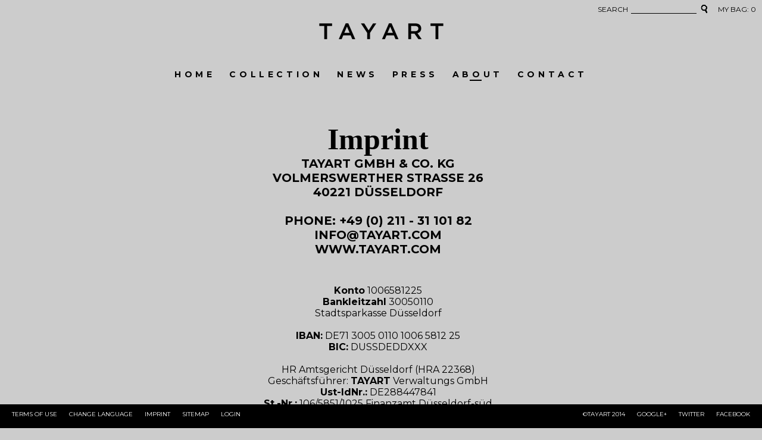

--- FILE ---
content_type: text/html; charset=UTF-8
request_url: http://www.tayart.com/en/about/imprint.html
body_size: 4629
content:
<!DOCTYPE html>
<html>
<head>
	<meta http-equiv="Content-Type" content="text/html; charset=utf-8"  />
	<title>IMPRINT  | Tayart</title>
	<meta name="robots" content="all">
	<meta name="description" content="" />
	<meta name="keywords" content="">
	<meta name="viewport" content="width=device-width, initial-scale=1.0">
	<base href="http://www.tayart.com/en/" />
	<!-- basic style library // don't change ego docs -->
	<link rel="stylesheet" href="/assets/design/css/egoStyle.css" type="text/css" />


	<!-- stylesheets -->
	<link rel="stylesheet" href="/assets/design/css/styles.css" type="text/css" />
	<link rel="stylesheet" href="/assets/design/css/360player.css" type="text/css" />

	<!-- nivo slider styles -->
	<link rel="stylesheet" href="/assets/design/css/nivo-default.css" type="text/css" />
	<link rel="stylesheet" href="/assets/design/css/nivo-slider.css" type="text/css" />

	<link rel="publisher" href="https://plus.google.com/+TayartFashion"/>

	<!-- frameworks -->
	<script type="text/javascript" src="//ajax.googleapis.com/ajax/libs/jquery/1.9.1/jquery.min.js"></script>

	<script type="text/javascript" src="/assets/design/js/jquery.nivo.slider.pack.js"></script>

	<script type="text/javascript" src="/assets/design/js/jquery.mousewheel-3.0.4.pack.js"></script>
	<script type="text/javascript" src="/assets/design/js/jquery.fancybox-1.3.4.pack.js"></script>

	<script type="text/javascript" src="/assets/design/js/soundmanager2-jsmin.js"></script>
	<script type="text/javascript" src="/assets/design/js/index-rollup.js"></script>

	<!-- javaScript -->
	<script type="text/javascript" src="/assets/design/js/java.js"></script>

	<meta property="og:image" content="http://www.tayart.com/assets/design/images/facebook.jpg" />
<meta property="og:description" content="" />
<meta property="og:site_name" content="TAYART.COM" />
<meta property="og:title" content="IMPRINT - " />
<meta property="og:url" content="http://www.tayart.com/en/about/imprint.html" />

	<!-- twitter -->
	<!-- google analytics -->

	<script type="text/javascript">
$(document).bind('ready',function(){
	if ( == 1) $('#openMyBag').click();
    $('button.shk-but').click(function(){
	/*
		var musiclink = "";
		if(musiclink == ""){
			// Artikel ist nicht downloadbar (keine MP3)
			if(0 <= 0){
				// Artikel ist erstes im Warenkorb
				// Versand hinzufügen
				var contentfill = '<div class="table"><div class="tImg"><img src="assets/design/images/products/man_sakine_tee_white/BlackBoy_Tshirt05_Vorschau.jpg" alt=""></div> 			<div>Versand</div>				<div class="row">				<input type="text" class="number" value="1" name="count[]">			</div>			<div class="row">				9.56 EUR			</div>			<div class="row">				10.00 EUR			</div>			<div class="option"></div></div>';

				$(".mybag form div.table").after(contentfill);
			}
		}
		else {
			alert("Kein Music Item");
		}*/

		/*if(0 <= 0 && music != ''){
			alert("Warenkorb leer");
		}
		else {
			alert("Warenkorb nicht leer");
		}*/
    });
});
</script>

<script type="text/javascript">
 
  var _gaq = _gaq || [];
  _gaq.push(['_setAccount', 'UA-44868634-1']);
  _gaq.push(['_gat._anonymizeIp']);
  _gaq.push(['_trackPageview']);
 
  (function() {
    var ga = document.createElement('script'); ga.type = 'text/javascript'; ga.async = true;
    ga.src = ('https:' == document.location.protocol ? 'https://ssl' : 'http://www') + '.google-analytics.com/ga.js';
    var s = document.getElementsByTagName('script')[0]; s.parentNode.insertBefore(ga, s);
  })();
 
</script>

<link rel="stylesheet" href="/assets/components/shopkeeper/css/web/default/style.css" type="text/css" />
<script type="text/javascript" src="/assets/components/shopkeeper/js/web/lang/de.js?v=2.3"></script>
<script type="text/javascript" src="/assets/components/shopkeeper/js/web/shopkeeper.js?v=2.3"></script>

    <script type="text/javascript">
    var site_base_url = '/en/';
    var shkOpt = jQuery.extend(shkOptDefault,{prodCont:'div.shk-item', lang:'de', currency: 'EUR', orderFormPage:'19', orderFormPageUrl:'/en/order-form.html', changePrice:true, psn:'I6Szw9EWtmSRot0sdBs73A=='});
    SHK.data = {price_total:0, items_total:0, items_unique_total:0, ids:[]};
    jQuery(document).bind('ready',function(){
        jQuery(shkOpt.prodCont).shopkeeper();
    });
    </script>
</head>
<body>
	<header>
		<div id="overTop">
		SEARCH <form id="search" class="sisea-search-form" action="search-results.html" method="get">
    <input type="text" class="input" name="search" id="search" value="" />
    <input type="hidden" name="id" value="93" /> 
    <input type="image" class="image" src="assets/design/images/search.png" alt="" value="Search" />
</form>

 	<a id="openMyBag">MY BAG: <span class="myBagCount">0</span><div></div></a>
	


		</div>
		<div class="logo_h1"><a href="http://www.tayart.com/en/"><img src="/assets/design/images/logo.png" alt="TAYART" /></a></div>
	</header>
	 <nav  class="main"><a href="http://www.tayart.com/en/" title="HOME"  class="first">HOME
<div class="t2"></div>
</a>
<a href="collection/" title="COLLECTION" >COLLECTION
<div class="t2"></div>
</a>
<a href="news.html" title="NEWS" >NEWS
<div class="t2"></div>
</a>
<a href="press/" title="Press" >Press
<div class="t2"></div>
</a>
<a href="about/" title="ABOUT"  class="active">ABOUT
<div class="t2"></div>
</a>
<a href="contact.html" title="CONTACT"  class="last">CONTACT
<div class="t2"></div>
</a>
</nav> 
	
<!-- include content -->
	
	<section class="page">
	<div class="r1">
<div class="Space60"> </div>
<span class="fs50 serif b"> Imprint </span><br /> <span class="fs20 ls_03 tt_uc b"> TAYART GmbH &amp; Co. KG<br /> Volmerswerther Straße 26<br /> 40221 Düsseldorf<br /> <br /> Phone: +49 (0) 211 - 31 101 82<br /> info@tayart.com<br /> www.tayart.com<br /> <br /> <br /> </span><br /> <span class="fs16 ls_03"> <strong>Konto</strong> 1006581225<br /> <strong>Bankleitzahl</strong> 30050110<br /> Stadtsparkasse Düsseldorf<br /> <br /> <strong>IBAN:</strong> DE71 3005 0110 1006 5812 25<br /> <strong>BIC:</strong> DUSSDEDDXXX<br /> <br /> HR Amtsgericht Düsseldorf (HRA 22368)<br /> Geschäftsführer: <strong>TAYART</strong> Verwaltungs GmbH<br /> <strong>Ust-IdNr.:</strong> DE288447841<br /> <strong>St.-Nr.:</strong> 106/5851/1025 Finanzamt Düsseldorf-süd<br /> </span>
<div class="Space60"> </div>
<span class="fs40 serif b"> Disclaimer </span><br /> <span class="fs30 ls_03 tt_uc b"> Haftungsausschluss </span><br /> <br /> <br /> <span class="fs20 ls_03 tt_uc b"> 1. Content </span><br /> <span class="fs16 serif"> The author reserves the right not to be responsible for the topicality, correctness, completeness or quality of the information provided. Liability claims regarding damage caused by the use of any information provided, including any kind of information which is incomplete or incorrect,will therefore be rejected. All offers are not-binding and without obligation. Parts of the pages or the complete publication including all offers and information might be extended, changed or partly or completely deleted by the author without separate announcement. </span><br /> <br /> <br /> <span class="fs20 ls_03 tt_uc b"> 2. Referrals and links </span><br /> <span class="fs16 serif"> The author is not responsible for any contents linked or referred to from his pages - unless he has full knowledge of illegal contents and would be able to prevent the visitors of his site fromviewing those pages. If any damage occurs by the use of information presented there, only the author of the respective pages might be liable, not the one who has linked to these pages. Furthermore the author is not liable for any postings or messages published by users of discussion boards, guestbooks or mailinglists provided on his page. </span><br /> <br /> <br /> <span class="fs20 ls_03 tt_uc b"> 3. Copyright </span><br /> <span class="fs16 serif"> The author intended not to use any copyrighted material for the publication or, if not possible, to indicate the copyright of the respective object. The copyright for any material created by the author is reserved. Any duplication or use of objects such as images, diagrams, sounds or texts in other electronic or printed publications is not permitted without the author's agreement. </span><br /> <br /> <br /> <span class="fs20 ls_03 tt_uc b"> 4. Privacy policy </span><br /> <span class="fs16 serif"> If the opportunity for the input of personal or business data (email addresses, name, addresses) is given, the input of these data takes place voluntarily. The use and payment of all offered services are permitted - if and so far technically possible and reasonable - without specification of any personal data or under specification of anonymized data or an alias. The use of published postal addresses, telephone or fax numbers and email addresses for marketing purposes is prohibited, offenders sending unwanted spam messages will be punished. </span><br /> <br /> <br /> <span class="fs20 ls_03 tt_uc b"> 5. Legal validity of this disclaimer </span><br /> <span class="fs16 serif"> This disclaimer is to be regarded as part of the internet publication which you were referred from. If sections or individual terms of this statement are not legal or correct, the content or validity of the other parts remain uninfluenced by this fact. </span></div>
<div class="Space60"> </div>
	</section>
	
	<!--  content end -->
<footer>
		<div class="left">
			<!--<a class="cw" href="about/faq.html">FAQ<div class="t2"></div></a>-->
			<a class="cw" href="about/terms-of-use.html">Terms of Use<div class="t2"></div></a>
			<a class="cw" id="openLanguage">Change Language<div class="t2"></div></a>
			<a class="cw" href="about/imprint.html">IMPRINT<div class="t2"></div></a>
			<a class="cw" href="sitemap.html">SITEMAP<div class="t2"></div></a>
			<a class="cw" href="about/login.html">Login<div class="t2"></div></a>
		</div>
		<div class="right">
			<a class="cw" href="https://de-de.facebook.com/tayart" target="_blank">FACEBOOK<div class="t2"></div></a>
			<a class="cw" href="https://twitter.com/TAYARTGmbHCoKG" target="_blank">TWITTER<div class="t2"></div></a>
			<a class="cw" href="https://plus.google.com/+TayartFashion/" target="_blank">GOOGLE+<div class="t2"></div></a>
			<a class="cw" href="about/imprint.html">&copy;TAYART 2014<div class="t2"></div></a>
			<!--<a class="cw" href="about/media.html">MEDIA<div class="t2"></div></a>-->
		</div>
	</footer>
	<!-- my bag -->
	<!-- fullscreen image -->
	<!-- lightbox -->
	<div class="language t5">
		<div class="tt_uc cw fs20 b">
			choose<br />
your<br />
language<br />
			<br />
			<span class="fs40">
				<a href="/en/" class="cw t_cb">english</a><br />
				<!--<a href="/tr/" class="cw t_cb">t&uuml;rk&ccedil;e</a><br />-->
				<a href="/de/" class="cw t_cb">deutsch</a>
			</span>
		</div>
	</div>
	<div class="videoLayer t5">
		<iframe src="" frameborder="0" allowfullscreen></iframe>
	</div>

<script type="text/javascript">
$(document).ready(function() {

	if($('#pay_kredit').is(':checked')){
		$('#kreditdiv').show();
		$('#sofortDiv').hide();
		$('.bank').hide();
	}

	if($('#pay_sofort').is(':checked')){
		$('#kreditdiv').hide();
		$('#sofortDiv').show();
		$('.bank').hide();
	}

	if($('#pay_prepay').is(':checked')){
		$('#kreditdiv').hide();
		$('#sofortDiv').hide();
		$('.bank').show();
	}

	if($('#pay_paypal').is(':checked')){
		$('#kreditdiv').hide();
		$('#sofortDiv').hide();
		$('.bank').hide();
	}


	$('.check1').click(function(){
		if($('#div_sofort').hasClass('checked')){
				$('#sofortDiv').show();
		}
		else {
			$('#sofortDiv').hide();
		}
		if($('#div_kredit').hasClass('checked')){
				$('#kreditdiv').show();
		}
		else {
			$('#kreditdiv').hide();
		}
	});
});
</script>

<script>
var container = document.querySelector('#containerCL');
var pckry = new Packery( container, {
  // options
  itemSelector: '.itemCL',
  gutter: 10
});
</script>

</body>
</html>

--- FILE ---
content_type: text/css
request_url: http://www.tayart.com/assets/design/css/egoStyle.css
body_size: 4211
content:
@charset "utf-8";
/* CSS Document */

/* ----------------------------------------------------------------------------------------
// egoStyle.css - cascading style sheet library
// ----------------------------------------------------------------------------------------
// autor		:	David M. Lillge
// date			:	2013-07-02 JMD
// version		:	1.2.1
// copyright	:	2013 by David M. Lillge
// homepage		:	http://www.media4move.com/
// ------------------------------------------------------------------------------------- */


/* ---------------------------
// default DOM
// ------------------------ */

html, body {
	padding						: 0 ;
	margin						: 0 ;
	width						: 100% ;
	height						: 100% ;
}
* {
	opacity						: 1 ;
	position					: relative ;
	padding						: 0 ;
	margin						: 0 ;
	border						: 0 ;
	font-size					: 1em ;
	text-decoration				: none ;
	outline						: none ;
}
a:hover, input[type="submit"], button { cursor	: pointer ; }
.e_ib 							{ display		: inline-block ; }
#ego							{ display		: none ; }

/* ---------------------------
// default font style
// ------------------------ */

body {
	font-style					: normal ;
	font-weight					: normal ;
	text-decoration				: none ;

	font-smoothing				: antialiased ;
	font-smooth					: always ;

}
@media only screen and (min-width: 801px) {
.scale {
	-moz-transform				: scaleY(1.1) ;
	-webkit-transform			: scaleY(1.1) ;
	-ms-transform				: scaleY(1.1) ;
	transform					: scaleY(1.1) ;
}
/* width */
	.w100, .full														{ width							: 100%					; }
	.w095																{ width							: 95%					; }
	.w090																{ width							: 90%					; }
	.w080																{ width							: 80%					; }
	.w075																{ width							: 75%					; }
	.w060																{ width							: 60%					; }
	.w050																{ width							: 50%					; }

	.w50px																{ width							: 50px					; }
	.w75px																{ width							: 75px					; }
	.w100px																{ width							: 100px					; }
	.w150px																{ width							: 150px					; }
	.w200px																{ width							: 200px					; }

/* ---------------------------
// transition
// ------------------------ */

.t1, a:active {
	-moz-transition				: all 0.1s ;
	-webkit-transition			: all 0.1s ;
	transition					: all 0.1s ;
}
.t2, a, .circle {
	-moz-transition				: all 0.2s ;
	-webkit-transition			: all 0.2s ;
	transition					: all 0.2s ;
}
.t3, textarea, input, .button, button {
	-moz-transition				: all 0.3s ease-out;
	-webkit-transition			: all 0.3s ease-out;
	transition					: all 0.3s ease-out;
}
.t5, .hide {
	-moz-transition				: all 0.5s ease-out;
	-webkit-transition			: all 0.5s ease-out;
	transition					: all 0.5s ease-out;
}
.t7, .lightbox, .mainAnchor {
	-moz-transition				: all 0.7s ease-out;
	-webkit-transition			: all 0.7s ease-out;
	transition					: all 0.7s ease-out;
}

/* ---------------------------
// anchor
// ------------------------ */

.mainAnchor {
	position					: absolute ;
	top							: 0px ;
	left						: 0px ;
	display						: table ;
	height						: 100% ;
	width						: 100% ;
}
.mainAnchor.fix {
	position					: fixed ;
}
.mainAnchor > * {
	position					: relative ;
	width						: 100% ;
	display						: table-cell ;
	text-align					: center ;
}
.anchor {
	height						: 100% ;
	vertical-align				: middle ;
}
.anchor > .fix {
	position					: relative ;
	width						: 0px ;
	height						: 0px ;
	margin						: auto ;
}
.center {
	text-align					: center ;
}

/* ---------------------------
// circle
// ------------------------ */

.circle {
	display						: block ;
	position					: relative ;
	border-radius				: 50% ;
	margin						: auto ;
}
.circle > *  {
	width						: 100% ;
	height						: 100% ;
	display						: block ;
	margin						: 0 ;
	padding						: 0 ;
	position					: relative ;
	border-radius				: 50% ;
}

/* ---------------------------
// opacity
// ------------------------ */
 
.o0, .hide, .black				{ opacity	: 0 ; }
.o1								{ opacity	: 0.1 ; }
.o2								{ opacity	: 0.2 ; }
.o3								{ opacity	: 0.3 ; }
.o4								{ opacity	: 0.4 ; }
.o5								{ opacity	: 0.5 ; }
.o6								{ opacity	: 0.6 ; }
.o7								{ opacity	: 0.7 ; }
.o8								{ opacity	: 0.8 ; }
.o9								{ opacity	: 0.9 ; }

}

--- FILE ---
content_type: text/css
request_url: http://www.tayart.com/assets/design/css/styles.css
body_size: 1161
content:
@charset "utf-8";
/* CSS Document */

/* ------------------------------------------------------------------------------------------------
// style.css - cascading style sheets
// ------------------------------------------------------------------------------------------------
// date			:	2013-07-01 JMD
// version		:	1.1.0
// homepage		:	http://www.tayart.com/
// --------------------------------------------------------------------------------------------- */

@import url(http://fonts.googleapis.com/css?family=Montserrat:400,700);
@import url("jquery.fancybox-1.3.4.css");
@import url("screen.css") only screen and (min-width: 1137px);
@import url("mobile.css") only screen and (max-width: 1136px);
@import url("retina.css") (-webkit-min-device-pixel-ratio: 2), (min-resolution: 192dpi);
@import url("comnerds.css");

.isotope .item.text > * {
	margin:9px;
	display:block;
}
.isotope h1 {
	padding: 0px;
	font-size: 17px;
	letter-spacing: 0.1em;
}
.isotope h2 {
	font-size: 20px;
	letter-spacing: 0.1em;
}
.isotope .text img, .isotope .text a.img {
	margin: 0 !important;
}
.isotope .text img{
	z-index:-1;
}
.isotope .text a.img:hover {
	box-shadow: none;
}

--- FILE ---
content_type: text/css
request_url: http://www.tayart.com/assets/design/css/360player.css
body_size: 6623
content:
/* General warning: Beta-ish. Code could be a bit cleaner. */

.ui360, /* entire UI */
.sm2-360ui { /* canvas container */
 position:relative;
}

.ui360,
.sm2-360ui {
 min-width:50px; /* should always be at least this. */
 min-height:50px;
}

.sm2-360ui {
 width:50px;
 height:50px;
}

.ui360,
.ui360 * {
 vertical-align:middle;
}

.sm2-360ui {
 position:relative;
 display:inline-block; /* firefox 3 et al */
 float:left; /* IE 6+7, firefox 2 needs this, inline-block would work with fx3 and others */
 *display:inline;
/*
 clear:left;
*/
}

.sm2-360ui.sm2_playing,
.sm2-360ui.sm2_paused {
 /* bump on top when active */
 z-index:10;
}

.ui360 a { /* .sm2_link class added to playable links by SM2 */
 float:left;
 display:inline;
 position:relative;
 color:#000;
 text-decoration:none;
 left:3px; /* slight spacing on left UI */
 top:18px; /* vertical align */
 text-indent:50px; /* make room for UI at left */
}

.ui360 a.sm2_link { /* SM2 has now started */
 text-indent:0px; /* UI now in place. */
}

.ui360 a,
.ui360 a:hover,
.ui360 a:focus {
 padding:2px;
 margin-left:-2px;
 margin-top:-2px;
}

.ui360 a:hover,
.ui360 a:focus {
 background:#eee;
 border-radius:3px;
 outline:none;
}

.ui360 .sm2-canvas {
 position:absolute;
 left:0px;
 top:0px;
}

.ui360 .sm2-timing {
 position:absolute;
 display:block;
 left:0px;
 top:0px;
 width:100%;
 height:100%;
 margin:0px;
 font:11px "helvetica neue",helvetica,monaco,lucida,terminal,monospace;
 color:#666;
 text-align:center;
 line-height:50px;
}

.ui360 .sm2-timing.alignTweak {
 text-indent:1px; /* devious center-alignment tweak for Safari (might break things for others.) */
}

.ui360 .sm2-cover {
 position:absolute;
 left:0px;
 top:0px;
 width:100%;
 height:100%;
 z-index:2;
 display:none;
 background-image: url([data-uri]); /* old-skool bug: IE 9 won't catch mouse events otherwise. /smash */
}

.ui360 .sm2-360btn {
 position:absolute;
 display:block;
 top:50%;
 left:50%;
/*
 width:22px;
 height:22px;
 margin-left:-11px;
 margin-top:-11px;
*/
 /* by default, cover whole space. make smaller when playing. */
 width:50px;
 height:50px;
 margin-left:-25px;
 margin-top:-25px;
 border-radius: 25px;
 cursor:pointer;
 z-index:3;
}

.ui360 .sm2-360data {
 display:inline-block;
 font-family:helvetica;
}

.sm2-inline-block .ui360 .sm2-360btn,
.ui360 .sm2-360ui.sm2_playing .sm2-360btn,
.ui360 .sm2-360ui.sm2_paused .sm2-360btn {
 /* smaller clickable button, in center */
 width:22px;
 height:22px;
 margin-left:-11px;
 margin-top:-11px;
}

.ui360 .sm2-360ui.sm2_playing .sm2-cover,
.ui360 .sm2-360ui.sm2_paused .sm2-cover {
 display:block;
}

/* this could be optimized a fair bit. */

.ui360,
.ui360 .sm2-360btn-default,
.ui360 .sm2-360ui.sm2_paused .sm2-360btn {
 background:transparent url(360-button-play.png) no-reoeat;
 background-image: url([data-uri]);
 *background-image: url(360-button-play.png);
 background-repeat: no-repeat;
}

.ui360 {
 /*
  "fake" button shown before SM2 has started, non-JS/non-SM2 case etc.
  background image will be removed via JS, in threeSixyPlayer.init()
 */
 background-position: 14px 50%;
 _background:transparent url(360-button-play.gif) no-repeat 14px 50%; /* IE 6-only: special crap GIF */
}

.ui360 .sm2-360btn-default,
.ui360 .sm2-360ui.sm2_paused .sm2-360btn {
 background-position:50% 50%;
 _background:transparent url(360-button-play.gif) no-repeat 50% 50%; /* IE 6-only: special crap GIF */
}

.ui360 .sm2-360btn-default,
.ui360 .sm2-360ui.sm2_paused .sm2-360btn {
 cursor:pointer;
}

.ui360 .sm2-360btn-default:hover,
.ui360 .sm2-360ui.sm2_paused .sm2-360btn:hover {
 background:transparent url(360-button-play-light.png) no-repeat 50% 50%;
 _background:transparent url(360-button-play.gif) no-repeat 50% 50%;
 cursor:pointer;
}

.ui360 .sm2-360ui.sm2_playing .sm2-360btn:hover,
.ui360 .sm2-360btn-playing:hover {
 background:transparent url(360-button-pause-light.png) no-repeat 50% 50%;
 _background:transparent url(360-button-pause-light.gif) no-repeat 50% 50%;
 cursor:pointer;
}

.ui360 .sm2-360ui.sm2_playing .sm2-timing {
 visibility:visible;
}

.ui360 .sm2-360ui.sm2_buffering .sm2-timing {
 visibility:hidden;
}

.ui360 .sm2-360ui .sm2-timing,
.ui360 .sm2-360ui .sm2-360btn:hover + .sm2-timing,
.ui360 .sm2-360ui.sm2_paused .sm2-timing {
 visibility:hidden;
}

.ui360 .sm2-360ui.sm2_dragging .sm2-timing,
.ui360 .sm2-360ui.sm2_dragging .sm2-360btn:hover + .sm2-timing {
 /* paused + dragging */
 visibility:visible;
}

.ui360 .sm2-360ui.sm2_playing .sm2-360btn,
.ui360 .sm2-360ui.sm2_dragging .sm2-360btn,
.ui360 .sm2-360ui.sm2_dragging .sm2-360btn:hover,
.ui360 .sm2-360ui.sm2_dragging .sm2-360btn-playing:hover {
 /* don't let pause button show on hover when dragging (or paused and dragging) */
 background:transparent;
 cursor:auto;
}

.ui360 .sm2-360ui.sm2_buffering .sm2-360btn,
.ui360 .sm2-360ui.sm2_buffering .sm2-360btn:hover {
  background:transparent url(icon_loading_spinner.gif) no-repeat 50% 50%;
  opacity:0.5;
  visibility:visible;
}

/* inline list style */

.sm2-inline-list .ui360,
.sm2-inline-block .ui360 {
 position:relative;
 display:inline-block;
 float:left;
 _display:inline;
 margin-bottom:-15px;
}

.sm2-inline-list .ui360 {
 /* inline player: minor tweak, tighten spacing */
 margin-right:-2px;
}

.sm2-inline-block .ui360 {
 margin-right:8px;
}

.sm2-inline-list .ui360 a {
 display:none;
}

/* annotations */

ul.ui360playlist {
 list-style-type:none;
}

ul.ui360playlist,
ul.ui360playlist li {
 margin:0px;
 padding:0px;
}

div.ui360 div.metadata {
 display:none;
}

div.ui360 a span.metadata,
div.ui360 a span.metadata * {
 /* name of track, note etc. */
 vertical-align:baseline;
}

--- FILE ---
content_type: text/css
request_url: http://www.tayart.com/assets/design/css/nivo-default.css
body_size: 2093
content:
/*
Skin Name: Nivo Slider Default Theme
Skin URI: http://nivo.dev7studios.com
Description: The default skin for the Nivo Slider.
Version: 1.3
Author: Gilbert Pellegrom
Author URI: http://dev7studios.com
Supports Thumbs: true
*/

.theme-default .nivoSlider {
	position:relative;
	background:#fff url(loading.gif) no-repeat 50% 50%;
    margin-bottom:10px;
}
.theme-default .nivoSlider img {
	position:absolute;
	top:0px;
	left:0px;
}
.theme-default .nivoSlider a {
	border:0;
	display:block;
}

.theme-default .nivo-controlNav {
	text-align: center;
	padding: 0 0 10px 0;
}
.theme-default .nivo-controlNav a {
	display:inline-block;
	width:10px;
	height:10px;
	border-radius:50%;
	background:rgba(0,0,0,0.3);
	text-indent:-9999px;
	border:0;
	margin: 0 5px;
}
.theme-default .nivo-controlNav a.active {
	background:rgba(0,0,0,1);
}
.theme-nothing { margin-bottom : 20px ; }
.theme-nothing .nivo-controlNav a {
	display:inline-block;
	width:10px;
	height:10px;
	border-radius:50%;
	background:rgba(0,0,0,0);
	text-indent:-9999px;
	border:0;
	margin: 0 5px;
}
.theme-default .nivo-directionNav {
	position:absolute;
	top:0px;
	left:0px;
	height:100%;
	width:100%;
}
.theme-default .nivo-directionNav a {
	display:block;
	width:30px;
	height:60px;
	background:url(arrows.png) no-repeat;
	text-indent:-9999px;
	border:0;
	opacity: 0;
	-webkit-transition: all 200ms ease-in-out;
    -moz-transition: all 200ms ease-in-out;
    -o-transition: all 200ms ease-in-out;
    transition: all 200ms ease-in-out;
}
.theme-default:hover .nivo-directionNav a { opacity: 0.5; }
.theme-default .nivo-directionNav a:hover { opacity: 1; }
.theme-default a.nivo-nextNav {
	background-position:-30px 0;
	right:7%;
}
.theme-default a.nivo-prevNav {
	left:7%;
}
.nivo-caption a:hover {
   	font-weight: normal ;
}

.theme-default .nivo-controlNav.nivo-thumbs-enabled {
	width: 100%;
}
.theme-default .nivo-controlNav.nivo-thumbs-enabled a {
	width: auto;
	height: auto;
	background: none;
	margin-bottom: 5px;
}
.theme-default .nivo-controlNav.nivo-thumbs-enabled img {
	display: block;
	width: 120px;
	height: auto;
}

--- FILE ---
content_type: text/css
request_url: http://www.tayart.com/assets/design/css/screen.css
body_size: 19356
content:
@charset "utf-8";
/* CSS Document */

body {
	font-family								: 'Montserrat', sans-serif ;
	color									: #000 ;

	font-size								: 12px ;
	text-align								: center ;
	background								: #ccc ;
}
header, nav, footer {
	width									: 100% ;
}

.fakeSRC.mobileSRC { display : none ;}
.fakeSRC.screenSRC { display : block ;}

.bank {
	display:block;
	margin:10px 0;
}

/* 
// background
// ---------------------------------------------------------------------------------------------------- */

#background {
	z-index									: -2 ;
	width									: 100% ;
	height									: 100% ;
	position								: fixed ;
	top										: 0px ;
	left									: 0px ;
	overflow								: hidden ;
}
#background > * {
	width									: 100% ;
	height									: 100% ;
	position								: absolute ;
	top										: 0px ;
	left									: 100% ;
}
#background > .active {
	left									: 0% ;
}
#background > .lastBG {
	left									: -100% ;
}
#articleImage {
	z-index									: -2 ;
	width									: 100% ;
	position								: fixed;
	top									: 0px ;
	left									: 0px ;
}
#articleImage > img {
	position								: absolute ;
	width									: 100% ;
	height									: auto ;
	top									: 0px ;
	left									: 0px ;
}

/* 
// headlines && font-styles
// ---------------------------------------------------------------------------------------------------- */

h1 {
	font-weight								: normal ;
	padding									: 30px ;
	margin									: auto ;
	display									: inline-block ;
	font-size								: 24px
}

.logo_h1 {
	font-weight								: normal ;
	padding									: 30px ;
	margin									: auto ;
	display									: inline-block ;
}

/* 
// global links
// ---------------------------------------------------------------------------------------------------- */

a:link, a:active, a:visited {
	color									: #000 ;

	text-align								: center ;
	display									: inline-block ;
}

a.img {
	width									: 100% ;
	box-shadow								: inset 0px 0 0 7px rgba(0,0,0,0) ;
}
a.img > img {
	width									: 100% ;
	z-index									: -1 ;
	position								: relative ;
}
a.img:hover, .itemCL.text:hover  { box-shadow: inset 0px 0 0 7px rgba(0,0,0,1) ; }

/* 
// main nav
// ---------------------------------------------------------------------------------------------------- */

nav.main {
	height									: 35px ;
	font-size								: 14px ;
	text-align								: center ;
	font-weight					: 700					;
}
nav.main > a {
	top										: 6px ;
	margin									: 0 10px ;
	display									: inline-block ;
	text-align								: center ;
}

nav.main div, #openMyBag > div, footer a > div {
	height									: 2px ;
	display									: block ;
	width									: 20px ;
	margin									: auto ;
	left									: -3px ;
}
footer a > div  {
	left									: 0px ;
}
nav.main > .active > div, nav.main > :hover > div, #openMyBag:hover > div, #openMyBag.active > div {
	background								: #000 ;
}
footer a:hover > div, footer a.active > div {
	background								: #fff ;
}

/* 
// sub nav
// ---------------------------------------------------------------------------------------------------- */

nav.sub {
	height									: 20px ;
	font-size								: 11px ;
	text-align								: center ;
	font-weight					: 700					;
}
nav.sub > a {
	top										: 2px ;
	margin									: 0 10px ;
	padding									: 0 6px ;
	display									: inline-block ;
}
nav.sub > a:link, nav.sub > a:active, nav.sub > a:visited {
	color									: #999 ;

	background								: rgba(0,0,0,0) ;
}
nav.sub > a.active, nav.sub > a:hover {
	color									: #fff ;

	background								: rgba(0,0,0,1) ;
}


/* 
// footer
// ---------------------------------------------------------------------------------------------------- */

footer {
	position								: fixed ;
	bottom									: 0px ;
	height									: 40px ;
	background								: #000 ;
	font-size								: 10px ;
	z-index: 100;
}
footer > * {
	position								: absolute ;
	top										: 10px ;
	width									: 50% ;
}

footer > .left {
	left									: 0px ;
	text-align								: left ;
} footer > .left > * {
	margin-left								: 20px ;
	float									: left ;
}

footer > .right {
	right									: 0px ;
	text-align								: right ;
} footer > .right > * {
	margin-right							: 20px ;
	float									: right ;
}

/* 
// overTop Menü ( searchbar, myBag menu )
// ---------------------------------------------------------------------------------------------------- */
.sisea-current-page {
color:#999;

}

#overTop {
	position								: absolute ;
	top										: 0px ;
	right									: 0px ;

        width: 100%;
        text-align: right;

} #overTop a#openMyBag {
	margin									: 5px 10px 0 0 ;
        display                                                                 : inline-block;
}

/* 
// formstyles
// ---------------------------------------------------------------------------------------------------- */

.sisea-search-form{
	display									: inline-block ;
	width									: 135px ;
	margin									: 0 10px 0 0 ;
}
.sisea-search-form .input {
	border									: none ;
	border-bottom							: 1px solid #000 ;
	font-size								: 11px ;
	width									: 100px ;
	margin									: 0 ;
	padding-left							: 10px ;
        
}
.sisea-search-form .image {
	margin									: 0 ;
	top									: 5px ;
	border									: none ;
	width									: 20px ;
	height									: 20px ;
	display									: inline-block ;

}

input {
	border									: none ;
	border-bottom							: 2px solid #000 ;
	background								: rgba(0,0,0,0) ;
	width									: 100% ;
	margin									: 5px ;
}

input.loginUsername {
	border									: none ;
	border-bottom							: 2px solid #000 ;
	background								: rgba(0,0,0,0) ;
	width									: 20% ;
	margin									: 5px ;
}

input.loginPassword {
	border									: none ;
	border-bottom							: 2px solid #000 ;
	background								: rgba(0,0,0,0) ;
	width									: 20% ;
	margin									: 5px ;
}

.reg {
	border									: none ;
	border-bottom							: 2px solid #000 ;
	background								: rgba(0,0,0,0) ;
	width									: 20% ;
	margin									: 5px ;
}

input.number {
	border									: 2px solid #000 ;
	margin									: 0px ;
	padding									: 0 5px ;
	width									: 28px ;
	text-align								: center ;
}
input.image{border:none; width:20px; background:url(../images/search.png) no-repeat left top;}
select {
	background								: #000 ;
	margin-top								: 3px ;
	border									: none ;
	width									: 230px ;
	padding									: 0 5px ;
	font-size								: 14px ;
	color									: #fff ;

	-webkit-appearance						: none ;
	cursor									: pointer ;
	display									: inline-block ;
}
select option {
	background								: #000 ;
	color									: #fff ;

}
.selectBox {
	width									: 180px ;
	height									: 35px ;
	overflow								: hidden ;
	background								: url(../images/arrow_down_w.png) no-repeat right #000;
}
select.article {
	background								: transparent ;
	font-weight 							: 700 ;
	padding									: 1px 20px 1px 7px ;
	font-size								: 22px ;
	color									: #fff ;


}

.selectBoxC {
	width									: 210px ;
	height									: 25px ;
	overflow								: hidden ;
	background								: url(../images/arrow_down_w.png) no-repeat right #000;
}
select.country, select.shipping, select.sofortCountry {
	background								: transparent ;
	font-weight 							: 500 ;
	padding									: 1px 1px 1px 7px ;
	font-size								: 13px ;
	color									: #fff ;

	
}
noindex:-o-prefocus, select.article, select.country, select.shipping {
  color			: #fff ;

  background	: #000 ;
}

input.checkbox {
	display									: none ;
}
div.checkbox {
	display									: inline-block ;
	border									: solid 3px #000 ;
	top										: 3px ;
	background								: #fff ;
	width									: 12px ;
	height									: 12px ;
}
div.checkbox.checked {
	background								: #000 ;
}

/* input */
/* textarea */
/* focus, hover */
/* true, false */

/* 
// container && raws ( without multi width )
// ---------------------------------------------------------------------------------------------------- */
#showImage {
	display									: none ;
	position								: fixed;
	top									: 0px ;
	left									: 0px ;
	width									: 100% ;
	height									: auto ;
	z-index									: 9 ;
}

section.page {
	display									: block ;
	margin									: auto ;
	width									: 960px ;
	left									: -10px ;
} section.page > * {
	display									: inline-block ;
	margin									: 0 0 8px 10px ;
	float									: left ;
	text-align								: center ;
}
section span {
	display									: inline-block ;
}
/* width = 960/x-10 */
.r1 { width									: 950px ; }
.r3 { width									: 310px ; }
.r4 { width									: 230px ; }

section.shop > * {
	margin									: 10px 0 10px 10px ;
}
section.left {
	padding									: 15px ;
	top										: 0px ;
	display									: block ;
	width									: 400px ;
	left									: 40px ;
	text-align								: left ;
	background								: rgba(255,255,255,0.8) ;
}
section.left:hover {

}
section.left > * {
	text-align								: left ;
}

.shop .r4 {
	height									: 450px ;
}
.music.r4 {
	height									: 460px ;
}
.shop .price {
	position								: absolute ;
	width									: 100% ;
	text-align								: center ;
	bottom									: 0px ;
	left									: 0px ;
}
.Space60 {
	height									: 60px ;
        width                                                                   : 100% ;
        margin                                                                  : 0 !important ;
}

/* 
// collection
// ---------------------------------------------------------------------------------------------------- */

.item {
  margin: 0;
  height:auto;
  width: 20%;
  float:left;
}
.item > img {
  width: 100%;
  height:auto;
}

/* 
// font styles
// ---------------------------------------------------------------------------------------------------- */

.inl {
display:inline;
}

.bull {
	top										: -2px ;
	font-size								: 0.8em ;
	margin									: 0 5px ;
}
.line {
	line-height								: 0.5em	;
	top										: -12px ;
	font-size								: 1.6em ;
	margin									: 0 5px ;
}
.line2 {
	line-height								: 0.5em	;
	top										: -9px ;
	font-size								: 1.6em ;
	margin									: 0 5px ;
}
.line3 {
	line-height								: 0.5em	;
	top										: -15px ;
	font-size								: 1.6em ;
	margin									: 0 5px ;
}
.r3.tl					{ text-align		: left ; }
.serif, em, i, .em, .i	{ font-family		: 'Times New Roman', Times, serif ; font-size:1.1em; }
em, i, .em, .i			{ font-style		: italic ; }

/* bold */
	.fw7, b, strong, .b, .strong, .bold, h2, h3, .table					{ font-weight					: 700					; }
	
	.fw6, b.serif, strong.serif, .b.serif, .strong.serif, .bold.serif, h2.serif, h3.serif, .table.serif, b .serif, strong .serif, .b .serif, .strong .serif, .bold .serif, h2 .serif, h3 .serif, .table .serif, .serif b, .serif strong, .serif .b, .serif .strong, .serif .bold, .serif h2, .serif h3, .serif .table { font-weight : 600 ; }
	.fw5																{ font-weight					: 500					; }
	.fw4																{ font-weight					: 400					; }
	.fw3																{ font-weight					: 300					; }
	.fw2																{ font-weight					: 200					; }
	.fw1																{ font-weight					: 100					; }

/* font-size */
	.fs10																{ font-size						: 10px					; }
	.fs11																{ font-size						: 11px					; }
	.fs12																{ font-size						: 12px					; }
	.fs14																{ font-size						: 14px					; }
	.fs16, .price														{ font-size						: 16px					; }
	.fs18, h3															{ font-size						: 18px					; }
	.fs20																{ font-size						: 20px					; }
	.fs22, h2															{ font-size						: 22px					; }
	.fs24																{ font-size						: 24px					; }
	.fs25																{ font-size						: 25px					; }
	.fs26																{ font-size						: 26px					; }
	.fs28																{ font-size						: 28px					; }
	.fs30																{ font-size						: 30px					; }
	.fs35																{ font-size						: 35px					; }
	.fs40																{ font-size						: 40px					; }
	.fs45																{ font-size						: 45px					; }
	.fs50																{ font-size						: 50px					; }
	.fs13e																{ font-size						: 1.3em					; }
	.fs12e																{ font-size						: 1.2em					; }
	.fs11e																{ font-size						: 1.1em					; }
/* 	.fs10e = default													{ font-size						: 1.0em					; } */
	.fs09e																{ font-size						: 0.9em					; }
	.fs08e																{ font-size						: 0.8em					; }
	.fs07e																{ font-size						: 0.7em					; }
	
/* line-height */
	.lh18																{ line-height					: 1.8em					; }
	.lh13																{ line-height					: 1.3em					; }
	.lh12, h2															{ line-height					: 1.2em					; }
	.lh11																{ line-height					: 1.1em					; }
	.lh10																{ line-height					: 1.0em					; }
	.lh09, h1, h3, h4													{ line-height					: 0.9em					; }
	.lh08																{ line-height					: 0.8em					; }

/* letter-spacing */
	.ls01																{ letter-spacing				: 1px					; }
	.ls02																{ letter-spacing				: 2px					; }
	.ls03																{ letter-spacing				: 3px					; }
	.ls04																{ letter-spacing				: 4px					; }
	.ls05																{ letter-spacing				: 5px					; }
	.ls10																{ letter-spacing				: 10px					; }
	.ls15																{ letter-spacing				: 15px					; }
	.ls20																{ letter-spacing				: 20px					; }
	
	.ls01e																{ letter-spacing				: 0.1em					; }
	.ls02e																{ letter-spacing				: 0.2em					; }
	.ls03e, h2, h1														{ letter-spacing				: 0.3em					; }
	.ls04e, nav.main > a												{ letter-spacing				: 0.4em					; }
	.ls05e																{ letter-spacing				: 0.5em					; }
	
/* padding */
	.p01_06e															{ padding 						: 0.1em 0.6em			; }
	.p01_05e															{ padding 						: 0.1em 0.5em			; }
	.p01_00e															{ padding 						: 0.1em 0				; }
	
	.p00_06																{ padding 						: 0 6px					; }
	.p10_00																{ padding 						: 10px 0				; }

	.p20																{ padding 						: 20px					; }
	.p10																{ padding 						: 10px					; }
	.p05																{ padding						: 5px					; }

	.pl01e																{ padding-left					: 0.1em					; }
	.pl02e																{ padding-left					: 0.2em					; }
	.pl05e																{ padding-left					: 0.5em					; }
	.pr05e																{ padding-right					: 0.5em					; }

/* margin */
	.m10e, h3															{ margin						: 1.0em					; }
	.m05e																{ margin						: 0.5em					; }

	.m00_05																{ margin						: 0 5px					; }
	.m10_00																{ margin						: 10px 0				; }

/* color */
	.cb, .cb:link, .cb:visited, .cb:active								{ color							: #000					;
		/* chrome css hack for antialiasing */

	}
	.cw, .cw:link, .cw:visited, .cw:active								{ color							: #fff					;
		/* chrome css hack for antialiasing */

	}
	.cr, .cr:link, .cr:visited, .cr:active								{ color							: #e00					;
		/* chrome css hack for antialiasing */

	}
	.cg, .cg:link, .cg:visited, .cg:active, .pg, .pg:link, .pg:visited, .pg:active {
																		color							: #999					;
		/* chrome css hack for antialiasing */

	}

	.t_cb:hover, .t_cb.active											{ color							: #000					;
		/* chrome css hack for antialiasing */

	}
	.t_cw:hover, .t_cw.active, .pg:hover								{ color							: #fff					;
		/* chrome css hack for antialiasing */

	}
	.t_cr:hover, .t_cr.active											{ color							: #e00					;
		/* chrome css hack for antialiasing */

	}
	.t_cg:hover, .t_cg.active											{ color							: #999					;
		/* chrome css hack for antialiasing */

	}

/* background */
	.bw																	{ background					: #fff					; }
	.bw_o7																{ background					: rgba(255,255,255,0.6)	; }
	.bb																	{ background					: #000					; }
	.t_bb:hover, .t_bb.active											{ background					: #000					; }

/* text-decoration */
	.td_u, .u															{ text-decoration				: underline				; }
	.td_lt, .lt															{ text-decoration				: line-through			; }

/* text-transform */
	.tt_uc, h1, h2, h3, footer, nav										{ text-transform				: uppercase				; }
	.tt_lc																{ text-transform				: lowercase 			; }

/* border */
	.border {
																		border-bottom					: 1px solid #000 ;
																		padding-bottom					: 20px ;
	}

	.none {}


/* 
// lighhtboxes
// ---------------------------------------------------------------------------------------------------- */

.language {
	position								: fixed ;
	width									: 100% ;
	height									: 100% ;
	left									: 0px ;
	top										: 0px ;
	background								: rgba(50,50,50,0.6) ;
	opacity									: 0 ;
	display									: none ;
	z-index									: 10 ;
}
.language.open {
	opacity									: 1 ;
}
.language > div {
	display									: table-cell ;
	vertical-align							: middle ;
}

.videoLayer {
	position								: fixed ;
	width									: 100% ;
	height									: 100% ;
	left									: 0px ;
	top										: 0px ;
	background								: rgba(50,50,50,0.6) ;
	opacity									: 0 ;
	display									: none ;
	z-index									: 10 ;
}
.videoLayer.open {
	opacity									: 1 ;
}
.videoLayer > iframe {
	margin-top								: 5% ;
	width									: 70% ;
	height									: 70% ;
}


/* my bag */
.mybag {
	position								: absolute ;
	width									: 86%;
	top									: 180px ;
        right                                                                   : 6% ;
	background								: rgba(255,255,255,0.9) ;
	opacity									: 0 ;
	display									: none ;
	text-align								: left ;
	padding									: 20px ;
	z-index									: 9 ;
}
.mybag.open {
	opacity									: 1 ;
}
.table {
	display									: table ;
	border-bottom							: solid 3px #000 ;
	width									: 100% ;
}
.table > * {
	display									: table-cell ;
	vertical-align							: middle ;
	height									: 100% ;
	padding									: 5px 10px 0 0 ;
	text-align								: left ;
}
.table > .tImg {
	height									: 106px ;
	width									: 67px ;
}
.tImg > img {
	height									: 100px ;
	width									: auto ;
	border									: 3px solid #000 ;

}
.table > .row {
	width									: 110px ;
	text-align								: center ;
}
.table > .option { /* option = last */
	width									: 170px ;
	text-align								: right ;
	padding									: 5px 0 0 0 ;
}
.noborder {
	border									: none ;
}
.table.header {
	padding									: 0 ;
} .table.header > * {
	vertical-align							: bottom ;
}
.table > .prev1 {
	text-align								: left ;
	vertical-align							: top ;
	width									: 140px ;
}
.table > .prev2 {
	text-align								: left ;
	vertical-align							: top ;
	width									: 70px ;
}
.table > .prev3 {
	text-align								: right ;
	vertical-align							: top ;
	width									: 80px ;
	padding									: 5px 0 0 0 ;
	height									: 25px ;
}
.table.lowB {
	border-bottom							: solid 2px #000 ;
}


.ui360 {
	display									: inline-block ;
	top										: -2px ;
	z-index									: 0 ;
}
#overTop > .full, #overTop > .empty {
  width    : auto ;
  display  : inline-block ;
} 

/*.sisea-search-form, #shopCart{float:left}*/
.shop-cart{background:none !important; border:none !important;}

#overTop > .full, #overTop > .full > form, #overTop > .full > form > fieldset {position: static !important;}

.quali {
	position								: absolute ;
	right									: 20px ;
	bottom									: 230px ;
}
.withmusic {
	position								: absolute ;
	right									: 20px ;
	bottom									: 420px ;
}

--- FILE ---
content_type: text/css
request_url: http://www.tayart.com/assets/design/css/mobile.css
body_size: 17024
content:
@charset "utf-8";
/* CSS Document */

body {
	font-family								: 'Montserrat', sans-serif ;
	color									: #000 ;
	font-size								: 12px ;
	text-align								: center ;
	background								: #ccc ;
}
header, nav, footer {
	width									: 100% ;
}

.fakeSRC.mobileSRC { display : block ;}
.fakeSRC.screenSRC { display : none ;}

.bank {
	display:block;
	margin:10px 0;
}

/* 
// background
// ---------------------------------------------------------------------------------------------------- */


#articleImage {
	width									: 100% ;
	margin									: 20px 0 ;
}
#articleImage > img {
	width									: 100% ;
	height									: auto ;

}

/* 
// headlines && font-styles
// ---------------------------------------------------------------------------------------------------- */

h1 {
	font-weight								: normal ;
	padding									: 30px ;
	margin									: auto ;
	display									: inline-block ;
	font-size								: 24px
}

.logo_h1 {
	font-weight								: normal ;
	padding									: 30px ;
	margin									: auto ;
	display									: inline-block ;
}

/* 
// global links
// ---------------------------------------------------------------------------------------------------- */

a:link, a:active, a:visited {
	color									: #000 ;
	text-align								: center ;
	display									: inline-block ;
}

a.img {
	width									: 100% ;
	box-shadow								: inset 0px 0 0 7px rgba(0,0,0,0) ;
}
a.img > img {
	width									: 100% ;
	z-index									: -1 ;
	position								: relative ;
}
a.img:hover, .itemCL.text:hover { box-shadow: inset 0px 0 0 7px rgba(0,0,0,1) ; }

/* 
// main nav
// ---------------------------------------------------------------------------------------------------- */

nav.main {
	font-size								: 16px ;
	text-align								: center ;
	font-weight					: 700					;
}
nav.main > a {
	margin									: 10px 0 ;
	width									: 100% ;
	display									: inline-block ;
	text-align								: center ;
}

nav.main div, #openMyBag > div, footer a > div {
	height									: 2px ;
	display									: block ;
	width									: 20px ;
	margin									: auto ;
	left									: -3px ;
}
footer a > div  {
	left									: 0px ;
}
nav.main > .active > div, nav.main > :hover > div, #openMyBag:hover > div, #openMyBag.active > div {
	background								: #000 ;
}
footer a:hover > div, footer a.active > div {
	background								: #fff ;
}

/* 
// sub nav
// ---------------------------------------------------------------------------------------------------- */

nav.sub {
	font-size								: 14px ;
	text-align								: center ;
	font-weight					: 700					;
}
nav.sub > a {
	top										: 2px ;
	margin									: auto ;
	padding									: 10px ;
	display									: block ;
}
nav.sub > a:link, nav.sub > a:active, nav.sub > a:visited {
	color									: #000 ;
	background								: rgba(0,0,0,0.4) ;
}
nav.sub > a.active, nav.sub > a:hover {
	color									: #fff ;
	background								: rgba(0,0,0,1) ;
}


/* 
// footer
// ---------------------------------------------------------------------------------------------------- */

footer {
	width									: 100% ;
	background								: #000 ;
	font-size								: 10px ;
}
footer > * {
	width									: 100% ;
	display									: block ;
}
footer > * > * {
	width									: 100% ;
	margin									: 10px 0 ;
	display									: block ;
	text-align								: center ;
}

/* 
// overTop Menü ( searchbar, myBag menu )
// ---------------------------------------------------------------------------------------------------- */

#overTop {
width:100%;
} #overTop > a {
	margin									: 5px 10px 0 0 ;
	display: inline-block;
}

/* 
// formstyles
// ---------------------------------------------------------------------------------------------------- */

.sisea-search-form {
	display									: inline-block ;
	width									: 135px ;
	margin									: 0 10px 0 0 ;
}
.sisea-search-form .input {
	border									: none ;
	border-bottom							: 1px solid #000 ;
	font-size								: 11px ;
	width									: 100px ;
	margin									: 0 ;
	padding-left							: 10px ;
}
.sisea-search-form .image {
	margin									: 0 ;
	top										: 5px ;
	border									: none ;
	width									: 20px ;
	height									: 20px ;
	display									: inline-block ;
        background: url(../images/search.png) no-repeat left top;
}

input {
	border									: none ;
	border-bottom							: 2px solid #000 ;
	background								: rgba(0,0,0,0) ;
	width									: 100% ;
	margin									: 5px ;
}

input.loginUsername {
	border									: none ;
	border-bottom							: 2px solid #000 ;
	background								: rgba(0,0,0,0) ;
	width									: 20% ;
	margin									: 5px ;
}

input.loginPassword {
	border									: none ;
	border-bottom							: 2px solid #000 ;
	background								: rgba(0,0,0,0) ;
	width									: 20% ;
	margin									: 5px ;
}

.reg {
	border									: none ;
	border-bottom							: 2px solid #000 ;
	background								: rgba(0,0,0,0) ;
	width									: 20% ;
	margin									: 5px ;
}
input.number {
	border									: 2px solid #000 ;
	margin									: 0px ;
	padding									: 0 5px ;
	width									: 28px ;
	text-align								: center ;
}
select {
	background								: #000 ;
	margin-top								: 3px ;
	border									: none ;
	width									: 230px ;
	padding									: 0 5px ;
	font-size								: 14px ;
	color									: #fff ;
	-webkit-appearance						: none ;
	cursor									: pointer ;
	display									: inline-block ;
}
select option {
	background								: #000 ;
	color									: #fff ;
}
.selectBox {
	width									: 180px ;
	height									: 35px ;
	overflow								: hidden ;
	background								: url(../images/arrow_down_w.png) no-repeat right #000;
}
select.article {
	background								: transparent ;
	font-weight 							: 700 ;
	padding									: 1px 20px 1px 7px ;
	font-size								: 22px ;
	color									: #fff ;

}

.selectBoxC {
	width									: 210px ;
	height									: 25px ;
	overflow								: hidden ;
	background								: url(../images/arrow_down_w.png) no-repeat right #000;
}
select.country, select.shipping {
	background								: transparent ;
	font-weight 							: 500 ;
	padding									: 1px 1px 1px 7px ;
	font-size								: 13px ;
	color									: #fff ;
	
}
noindex:-o-prefocus, select.article, select.country, select.shipping {
  color			: #fff ;
  background	: #000 ;
}
input.checkbox {
	display									: none ;
}
div.checkbox {
	display									: inline-block ;
	border									: solid 3px #000 ;
	top										: 3px ;
	background								: #fff ;
	width									: 12px ;
	height									: 12px ;
}
div.checkbox.checked {
	background								: #000 ;
}

/* 
// collection
// ---------------------------------------------------------------------------------------------------- */

.item {
  margin: 0;
  height:auto;
  width: 20%;
  float:left;
}
.item > img {
  width: 100%;
  height:auto;
}
/* 
// container && raws ( without multi width )
// ---------------------------------------------------------------------------------------------------- */
.noMobile {display:none;}
#showImage {
	display									: none ;
	position								: absolute ;
	top										: 0px ;
	left									: 0px ;
	width									: 100% ;
	height									: auto ;
	z-index									: 9 ;
}

section.page {
	display									: block ;
	width									: 100% ;
} section.page > * {
	display									: inline-block ;
	text-align								: center ;
	margin									: 20px 0 ;
}
section span {
	display									: inline-block ;
}
/* width = 960/x-10 Change 100% to 90% + margin */
.r1 { width									: 90% ;  }
.r3 { width									: 90% ; margin: 0 100px 0 100px;}
.r4 { width									: 230px ; }

section.shop > * {
	margin									: 10px 0 ;
}
section.left {
	padding									: 10px 0 0 10px ;
	top										: 0px ;
	margin									: auto ;
	display									: block ;
	text-align								: left ;
	background								: rgba(255,255,255,0) ;
}
section.left > * {
	text-align								: left ;
}

.shop .r4 {
	height									: 450px ;
}
.music.r4 {
	height									: 460px ;
}
.shop .price {
	position								: absolute ;
	width									: 100% ;
	text-align								: center ;
	bottom									: 0px ;
	left									: 0px ;
}

/* 
// font styles
// ---------------------------------------------------------------------------------------------------- */

.inl {
display:inline;
}

.bull {
	top										: -2px ;
	font-size								: 0.8em ;
	margin									: 0 5px ;
}
.line {
	line-height								: 0.5em	;
	top										: -12px ;
	font-size								: 1.6em ;
	margin									: 0 5px ;
}
.line2 {
	line-height								: 0.5em	;
	top										: -10px ;
	font-size								: 1.6em ;
	margin									: 0 5px ;
}
.r3.tl					{ text-align		: left ; }
.serif, em, i, .em, .i	{ font-family		: 'Times New Roman', Times, serif ; font-size:1.1em; }
em, i, .em, .i			{ font-style		: italic ; }

/* bold */
	.fw7, b, strong, .b, .strong, .bold, h2, h3, .table					{ font-weight					: 700					; }
	
	.fw6, b.serif, strong.serif, .b.serif, .strong.serif, .bold.serif, h2.serif, h3.serif, .table.serif, b .serif, strong .serif, .b .serif, .strong .serif, .bold .serif, h2 .serif, h3 .serif, .table .serif, .serif b, .serif strong, .serif .b, .serif .strong, .serif .bold, .serif h2, .serif h3, .serif .table { font-weight : 600 ; }
	.fw5																{ font-weight					: 500					; }
	.fw4																{ font-weight					: 400					; }
	.fw3																{ font-weight					: 300					; }
	.fw2																{ font-weight					: 200					; }
	.fw1																{ font-weight					: 100					; }

/* font-size */
	.fs10																{ font-size						: 10px					; }
	.fs11																{ font-size						: 11px					; }
	.fs12																{ font-size						: 12px					; }
	.fs14																{ font-size						: 14px					; }
	.fs16, .price															{ font-size						: 16px					; }
	.fs18, h3															{ font-size						: 18px					; }
	.fs20																{ font-size						: 20px					; }
	.fs22, h2															{ font-size						: 22px					; }
	.fs24																{ font-size						: 24px					; }
	.fs25																{ font-size						: 25px					; }
	.fs26																{ font-size						: 26px					; }
	.fs28																{ font-size						: 28px					; }
	.fs30																{ font-size						: 30px					; }
	.fs35																{ font-size						: 35px					; }
	.fs40																{ font-size						: 40px					; }
	.fs45																{ font-size						: 45px					; }
	.fs50																{ font-size						: 50px					; }
	.fs13e																{ font-size						: 1.3em					; }
	.fs12e																{ font-size						: 1.2em					; }
	.fs11e																{ font-size						: 1.1em					; }
/* 	.fs10e = default													{ font-size						: 1.0em					; } */
	.fs09e																{ font-size						: 0.9em					; }
	.fs08e																{ font-size						: 0.8em					; }
	.fs07e																{ font-size						: 0.7em					; }
	
/* line-height */
	.lh18																{ line-height					: 1.8em					; }
	.lh13																{ line-height					: 1.3em					; }
	.lh12, h2															{ line-height					: 1.2em					; }
	.lh11																{ line-height					: 1.1em					; }
	.lh10																{ line-height					: 1.0em					; }
	.lh09, h1, h3, h4													{ line-height					: 0.9em					; }
	.lh08																{ line-height					: 0.8em					; }

/* letter-spacing */
	.ls01																{ letter-spacing				: 1px					; }
	.ls02																{ letter-spacing				: 2px					; }
	.ls03																{ letter-spacing				: 3px					; }
	.ls04																{ letter-spacing				: 4px					; }
	.ls05																{ letter-spacing				: 5px					; }
	.ls10																{ letter-spacing				: 10px					; }
	.ls15																{ letter-spacing				: 15px					; }
	.ls20																{ letter-spacing				: 20px					; }
	
	.ls01e																{ letter-spacing				: 0.1em					; }
	.ls02e																{ letter-spacing				: 0.2em					; }
	.ls03e, h2, h1														{ letter-spacing				: 0.3em					; }
	.ls04e, nav.main > a												{ letter-spacing				: 0.4em					; }
	.ls05e																{ letter-spacing				: 0.5em					; }
	
/* padding */
	.p01_06e															{ padding 						: 0.1em 0.6em			; }
	.p01_05e															{ padding 						: 0.1em 0.5em			; }
	.p01_00e															{ padding 						: 0.1em 0				; }
	
	.p00_06																{ padding 						: 0 6px					; }
	.p10_00																{ padding 						: 10px 0				; }

	.p20																{ padding 						: 20px					; }
	.p10																{ padding 						: 10px					; }
	.p05																{ padding						: 5px					; }

	.pl01e																{ padding-left					: 0.1em					; }
	.pl02e																{ padding-left					: 0.2em					; }
	.pl05e																{ padding-left					: 0.5em					; }
	.pr05e																{ padding-right					: 0.5em					; }

/* margin */
	.m10e, h3															{ margin						: 1.0em					; }
	.m05e																{ margin						: 0.5em					; }

	.m00_05																{ margin						: 0 5px					; }
	.m10_00																{ margin						: 10px 0				; }

/* color */
	.cb, .cb:link, .cb:visited, .cb:active								{ color							: #000					; }
	.cw, .cw:link, .cw:visited, .cw:active								{ color							: #fff					; }
	.cr, .cr:link, .cr:visited, .cr:active								{ color							: #e00					; }
	.cg, .cg:link, .cg:visited, .cg:active								{ color							: #999					; }
	.pg, .pg:link, .pg:visited, .pg:active								{ color							: #999					; }

	.pg:hover															{ color							: #fff					; }
	.t_cb:hover, .t_cb.active											{ color							: #000					; }
	.t_cw:hover, .t_cw.active											{ color							: #fff					; }
	.t_cr:hover, .t_cr.active											{ color							: #e00					; }
	.t_cg:hover, .t_cg.active											{ color							: #999					; }

/* background */
	.bw																	{ background					: #fff					; }
	.bw_o7																{ background					: rgba(255,255,255,0.7)	; }
	.bb																	{ background					: #000					; }
	.t_bb:hover, .t_bb.active											{ background					: #000					; }

/* text-decoration */
	.td_u, .u															{ text-decoration				: underline				; }
	.td_lt, .lt															{ text-decoration				: line-through			; }

/* text-transform */
	.tt_uc, h1, h2, h3, footer, nav										{ text-transform				: uppercase				; }
	.tt_lc																{ text-transform				: lowercase 			; }

/* 
// lighhtboxes
// ---------------------------------------------------------------------------------------------------- */

.language {
	position								: fixed ;
	width									: 100% ;
	height									: 100% ;
	left									: 0px ;
	top										: 0px ;
	background								: rgba(50,50,50,0.5) ;
	opacity									: 0 ;
	display									: none ;
	z-index									: 10 ;
}
.language.open {
	opacity									: 1 ;
}
.language > div {
	display									: table-cell ;
	vertical-align							: middle ;
}

.videoLayer {
	position								: fixed ;
	width									: 100% ;
	height									: 100% ;
	left									: 0px ;
	top										: 0px ;
	background								: rgba(50,50,50,0.5) ;
	opacity									: 0 ;
	display									: none ;
	z-index									: 10 ;
}
.videoLayer.open {
	opacity									: 1 ;
}
.videoLayer > iframe {
	margin-top								: 50px ;
	width									: 352px ;
	height									: 198px ;
}

/* my bag */
.mybag {
	position								: absolute ;
	width									: 98% ;
	left									: 0 ;
	top										: 0 ;
	background								: rgba(255,255,255,0.9) ;
	opacity									: 0 ;
	display									: none ;
	text-align								: left ;
	padding									: 1% ;
	z-index									: 9 ;
font-size: 0.7em;
}
.mybag.open {
	opacity									: 1 ;
}
.table {
	display									: table ;
	border-bottom							: solid 3px #000 ;
	width									: 100% ;
}
.table > * {
	display									: table-cell ;
	vertical-align							: middle ;
	height									: 100% ;
	padding									: 5px 10px 0 0 ;
	text-align								: left ;
}
.table > .tImg {
	height									: 106px ;
	width									: 67px ;
}
.tImg > img {
	height									: 100px ;
	width									: auto ;
	border									: 3px solid #000 ;

}
.table > .row {
	width									: 180px ;
	text-align								: center ;
}
.table > .option { /* option = last */
	width									: 170px ;
	text-align								: right ;
	padding									: 5px 0 0 0 ;
}
.noborder {
	border									: none ;
}
.table.header {
	padding									: 0 ;
} .table.header > * {
	vertical-align							: bottom ;
}
.table > .prev1 {
	text-align								: left ;
	vertical-align							: top ;
	width									: 140px ;
}
.table > .prev2 {
	text-align								: left ;
	vertical-align							: top ;
	width									: 70px ;
}
.table > .prev3 {
	text-align								: right ;
	vertical-align							: top ;
	width									: 80px ;
	padding									: 5px 0 0 0 ;
	height									: 25px ;
}
.table.lowB {
	border-bottom							: solid 2px #000 ;
}
.ui360 {
	display									: inline-block ;
	top										: -2px ;
}


#overTop > .full, #overTop > .empty {
  display  : inline-block ;
} 

.Space60 {
width: 100% ;
height: 30px ;
}
#overTop > .full, #overTop > .full > form, #overTop > .full > form > fieldset {position: static !important;}

.quali {
	margin	: 20px auto ;
}
.withmusic {
	margin	: 20px auto ;
}

--- FILE ---
content_type: text/css
request_url: http://www.tayart.com/assets/design/css/retina.css
body_size: 116
content:
@charset "utf-8";
/* CSS Document */

.fakeSRC.mobileSRC { display : none ;}
.fakeSRC.screenSRC { display : block ;}

--- FILE ---
content_type: text/css
request_url: http://www.tayart.com/assets/design/css/comnerds.css
body_size: 2390
content:
#containerCL {
	width: 100%;
	margin-bottom: 75px;
}

#containerCL h1,
#containerCL h2,
#containerCL h3 {
	word-wrap: break-word;
	max-width: 220px;
	padding-left: 0;
	padding-right: 0;
	-webkit-text-stroke-width: 0;
}

#containerCL .itemCL a,
#containerCL .itemCL h1,
#containerCL .itemCL h2,
#containerCL .itemCL h3,
#containerCL .itemCL h4,
#containerCL .itemCL h5,
#containerCL .itemCL h6,
#containerCL .itemCL p {
	-webkit-text-stroke-width: 0;
}

#containerCL .itemCL {
	width: 220px;
	background-size: cover;
}

#containerCL .itemCL.facebook {
	overflow-x: hidden;
	overflow-y: auto;
	height: 260px;
}

#containerCL .itemCL.twitter {
	overflow-x: hidden;
	overflow-y: auto;
	margin-top: -10px;
	height: 320px;
}

.twitter iFrame {
	margin-top: 0;
}

div.product_item div.wrapper,
div.product_dig div.wrapper {
	width: 220px;
	height: 350px;
	position: relative;
}

div.product_item span.tvpagetitle,
div.product_item span.tvprice {
	padding: 13px;
	background-color: #000;
	color: white;
	z-index: -1;
}

div.product_dig span.tvpagetitle,
div.product_dig span.tvprice {
	padding: 13px;
	background-color: #000;
	color: white;
	z-index: -1;
}

div.product_item span.tvpagetitle,
div.product_dig span.tvpagetitle {
	position: absolute;
	top: 10px;
	left: 0;
}

div.product_item span.tvprice,
div.product_dig span.tvprice {
	position: absolute;
	bottom: 10px;
	right: 0;
}

div.product_dig span.tvprice {
	width: 110px;
	bottom: 10px;
	background-color: #000;
	color: white;
	padding: 16px;
}

@-moz-document url-prefix() {
    div.product_dig span.tvprice {
		bottom: 25px;
	}
}

.itemCL .ui360 {
	top: -9px;
}

.itemCL .readmore {
	background-color: black;
	color: white;
	text-align: center;
	display: inline-block;
	text-transform: uppercase;
	margin: 0.5em;
	padding: 0 6px;
	letter-spacing: 0.1em;
	font-size: 18px;
	font-weight: 700;
	-webkit-transition: all 0.2s;
	transition: all 0.2s;
	font-family: 'Montserrat', sans-serif;
	font-style: normal;
	text-decoration: none;
	outline: none;
	opacity: 1;
	position: relative;
}

.itemCLimg {
}

.fb-post iFrame {
	-ms-transform: scale(0.625);
    -moz-transform: scale(0.625);
    -o-transform: scale(0.625);
    -webkit-transform: scale(0.625);
    transform: scale(0.625);

    -ms-transform-origin: 0 0;
    -moz-transform-origin: 0 0;
    -o-transform-origin: 0 0;
    -webkit-transform-origin: 0 0;
    transform-origin: 0 0;
}

--- FILE ---
content_type: text/javascript
request_url: http://www.tayart.com/assets/design/js/java.js
body_size: 7643
content:
// JavaScript Document

var ImageEvent = 'move';
var showIMG = false;
$(document).ready( function(){

	showSRC();

	// nav underline transition
	$('nav, nav.main a > div, footer a > div, #openMyBag > div').addClass('t2');

	// slider
	var sliderImages = $("#slider > *").length;
	if (sliderImages > 0) {
		$('#slider').nivoSlider({
			pauseTime	: 2700,
			effect		: 'slideInLeft',
			slices		: 1,
		});
		if (sliderImages == 1) {
			$('#slider').data('nivoslider').stop();
			$('.slider-wrapper').toggleClass('theme-default').toggleClass('theme-nothing');
			$('.nivo-controlNav, .nivo-directionNav').css('display', 'none');
		}
	}

	$('.video').click(function(){
		window.ImageEvent = false;
		$('.videoLayer').css('display', 'block');
		$('.videoLayer > iframe').attr('src', $(this).attr('href'));
		setTimeout(function(){
			$('.videoLayer').addClass('open');

		}, 10);
		return false;
	});
	$('.videoLayer').click(function(){
		window.ImageEvent = 'move';
		$('.videoLayer').removeClass('open');
		setTimeout(function(){
			$('.videoLayer').css('display', 'none');
			$('.videoLayer > iframe').attr('src', '');
		}, 510);
		return false;
	});

	// myBag
	$('#openMyBag').click(function(){
		window.ImageEvent = false;
		$('.mybag').css('display', 'block');
		setTimeout(function(){
			$('.mybag').addClass('open');
		}, 10);
	});
	$('#closeMyBag').click(function(){
		window.ImageEvent = 'move';
		$('.mybag').removeClass('open');
		setTimeout(function(){
			$('.mybag').css('display', 'none');
		}, 510);
                return false;
	});
	
	// change language
	$('#openLanguage').click(function(){
		window.ImageEvent = false;
		$('.language').css('display', 'table');
		setTimeout(function(){
			$('.language').addClass('open');
		}, 10);
	});
	$('#closeLanguage').click(function(){
		window.ImageEvent = 'move';
		$('.language').removeClass('open');
		setTimeout(function(){
			$('.language').css('display', 'none');
		}, 510);
	});
	
	// for checkout > formstyles (radio, ceckbox)
	$('div.check1').click(function(){
		if(!$(this).hasClass('checked')){
			$('div.check1.checked[name='+$(this).attr('name')+']').removeClass('checked');
			$(this).addClass('checked');
			var next = $(this).next();
			next.click();

			if ($(this).attr('name') == 'payment') {
				if (next.val() == 'prepay') {
					$('.bank').css('display', 'block');
				} else {
					$('.bank').css('display', 'none');
				}
			}
		}
	});
	$('div.check2').click(function(){
		$(this).toggleClass('checked');
		$(this).next().click();
	});
		
	if (screen.width <= 699) {
		// mobile
	} else {



		var articleImage = 1;
		$('#prevIMG').html('&lt;0'+articleImage);
		
		$('#nextIMG').click(function(){
			if (!($('#articleImage > .active').is('#articleImage > img:first-child'))) {
				$('#articleImage > .active').removeClass('active').addClass('o0').prev().addClass('active');
				articleImage++;
				var output = '';
				if (articleImage < 10) {output = '0';}
				output += articleImage;
				$('#prevIMG').html('&lt;'+output);
			}
		});
		$('#prevIMG').click(function(){
			if (!($('#articleImage > .active').is('#articleImage > img:last-child'))) {
				$('#articleImage > .active').removeClass('active').next().addClass('active').removeClass('o0');
				articleImage--;
				var output = '';
				if (articleImage < 10) {output = '0';}
				output += articleImage;
				$('#prevIMG').html('&lt;'+output);
			}
		});

		// nav background for article detail
		$('nav.main, nav.sub').bind('mouseenter mouseleave' ,function(){
			$('nav.main, nav.sub').toggleClass('bw_o7');
		});

		// zoom article picture
		var nothing = 0;
		$(window).mousemove(function(){
			nothing = 0;
			if (window.showIMG) hideImage('move');
		});
		setInterval(function(){
			nothing++;
			if (nothing == 7) { // sek (+/- 1)
				showImage('move');
			}
		},1000);
		$('#showImageButton').click(function(){
			window.ImageEvent = 'click';
			showImage('click');
		});
		$('#showImage').bind('click', function(){
			hideImage('click');
			window.ImageEvent = 'move';
		});
	}
	$('.AddButton').click( function() {
    	var counter = $('#shk-count').val();
        counter++ ;
        $('#shk-count').val(counter);
		$('.counter').html(counter);
		return false;
    });
    $('.SubButton').click( function() {
		if ($('#shk-count').val() > 1) {
			var counter = $('#shk-count').val();
	        counter-- ;
	        $('#shk-count').val(counter);
			$('.counter').html(counter);
		}
		return false;
    });
	$('.add_item').click(function(){

		var elem = $(this).prev();

		var attr = $(this).attr('name');
		attr = attr.split(" - ");
		var id = attr[0];
		var prop = 'action=fill_cart&shk-id='+id+'&count=1';
		if (attr.length > 1) {
			prop += '&groesse__'+id+'__='+attr[1]+'&farbe__'+id+'__='+attr[2]
		}

		jQuery.ajax({
			type: "POST",
			cache: false,
			dataType: 'json',
			url: 'http://www.tayart.com/assets/components/shopkeeper/connector_fe.php',
			data: prop,
			success: function(data){
				// data['items_total'] // count all
				// data['items_total'] // price all
				// elem = this

				// do something
				var val = elem.val()*1;
				elem.val(val +1)
			}
		})

	});
});

function showImage (x) {
	if($(window).width() > 1136) {
		if (x == window.ImageEvent) {
			window.showIMG = true;
			var active = $('#articleImage > img.active');
			$('#showImage')
				.attr(
					'src'		, active.attr('src')
				).css({
					'display'	: 'block',
					'top'		: active.css('top'),
					'left'		: active.css('left'),
					'width'		: active.css('width'),
					'height'	: active.css('height')
			});
			setTimeout(function(){
				$('#showImage').removeClass('o0');
			},10);
		}
	}
}
function hideImage(x) {
	if (x == window.ImageEvent) {
		window.showIMG = false;
		$('#showImage').addClass('o0');
		setTimeout(function(){
			$('#showImage').attr('src', '').css('display', 'none');
		},510);
	}
}
var resizing = false;
function fn_resize() {
		var aImg = $('#articleImage > img.screenSRC');
		$('#showImage').removeClass('t5');
		aImg.removeClass('t5');
		setTimeout(function(){
			aImg.css({
				'width' : $(window).width()+'px',
				'height': 'auto'
			});

			if (aImg.height() < $(window).height()) {
				aImg.css('width', 'auto');
				aImg.height($(window).height());
				var l = ( aImg.width() - $(window).width() ) / 2;
				if (l > 0) aImg.css('left', '-'+l+'px');
				aImg.css('top', '0px');
			} else {
				var t = ( aImg.height() - $(window).height() ) / 2;
				if (t > 0) aImg.css('top', '-'+t+'px');
				aImg.css('left', '0px');
			}

			$('#showImage').css({
				'top'		: aImg.css('top'),
				'left'		: aImg.css('left'),
				'width'		: aImg.css('width'),
				'height'	: aImg.css('height')
			});

			setTimeout(function(){
				$('#showImage').addClass('t5');
				aImg.addClass('t5');
			},50);
			window.resizing = false;
		}, 20);
}
function fn_waiting (){
	if (window.tmp_time == 0) {
		fn_resize();
	} else {
		setTimeout(function(){
			fn_waiting();
		},50);
	}
}
var tmp_time = 0;
function showSRC (){
	$('.fakeSRC').map(function(){
		var display = $(this).css('display');
		if (display == 'none') {
			$(this).remove();
		} else {
			$(this).attr('src', $(this).attr('fakeSRC')).load(function(){
				fn_resize();
				$(window).resize(function(){
					window.tmp_time++;
					setTimeout(function(){
						window.tmp_time--;
					},200);
					if (!window.resizing) {
						fn_waiting();
					}
					window.resizing = true;

				});
				var output = '';
				if ($('#articleImage > img').length < 10) { output = '0'; }
				output += $('#articleImage > img').length;
				$('#nextIMG').html(output+'&gt;');
				$('#articleImage > img:last').addClass('active');
			});
		}
	});
}


--- FILE ---
content_type: text/javascript
request_url: http://www.tayart.com/assets/design/js/index-rollup.js
body_size: 75831
content:
/**
 * SoundManager 2 homepage demo JS
 * -------------------------------
 * MP3 player button, Muxtape/page player,
 * inline player and 360 player demo bits
 * combined and minified for optimal performance.
 * For raw source, see individual demo pages.
 * --------------------------------
 * Source files:
 * demo/play-mp3-links/script/inlineplayer.js
 * demo/page-player/script/page-player.js
 * demo/mp3-player-button/script/mp3-player-button.js
 * demo/360-player/script/berniecode-animator.js
 * demo/360-player/script/360player.js
 * demo/index.js
 */

/*

 Animator.js 1.1.9

 This library is released under the BSD license:

 Copyright (c) 2006, Bernard Sumption. All rights reserved.

 Redistribution and use in source and binary forms, with or without
 modification, are permitted provided that the following conditions are met:

 Redistributions of source code must retain the above copyright notice, this
 list of conditions and the following disclaimer. Redistributions in binary
 form must reproduce the above copyright notice, this list of conditions and
 the following disclaimer in the documentation and/or other materials
 provided with the distribution. Neither the name BernieCode nor
 the names of its contributors may be used to endorse or promote products
 derived from this software without specific prior written permission. 

 THIS SOFTWARE IS PROVIDED BY THE COPYRIGHT HOLDERS AND CONTRIBUTORS "AS IS"
 AND ANY EXPRESS OR IMPLIED WARRANTIES, INCLUDING, BUT NOT LIMITED TO, THE
 IMPLIED WARRANTIES OF MERCHANTABILITY AND FITNESS FOR A PARTICULAR PURPOSE
 ARE DISCLAIMED. IN NO EVENT SHALL THE REGENTS OR CONTRIBUTORS BE LIABLE FOR
 ANY DIRECT, INDIRECT, INCIDENTAL, SPECIAL, EXEMPLARY, OR CONSEQUENTIAL
 DAMAGES (INCLUDING, BUT NOT LIMITED TO, PROCUREMENT OF SUBSTITUTE GOODS OR
 SERVICES; LOSS OF USE, DATA, OR PROFITS; OR BUSINESS INTERRUPTION) HOWEVER
 CAUSED AND ON ANY THEORY OF LIABILITY, WHETHER IN CONTRACT, STRICT
 LIABILITY, OR TORT (INCLUDING NEGLIGENCE OR OTHERWISE) ARISING IN ANY WAY
 OUT OF THE USE OF THIS SOFTWARE, EVEN IF ADVISED OF THE POSSIBILITY OF SUCH
 DAMAGE.

*/
function InlinePlayer(){var a=this,c=this,b=soundManager,d=navigator.userAgent.match(/msie/i);this.playableClass="inline-playable";this.excludeClass="inline-exclude";this.links=[];this.sounds=[];this.soundsByURL=[];this.indexByURL=[];this.lastSound=null;this.soundCount=0;this.config={playNext:!1,autoPlay:!1};this.css={sDefault:"sm2_link",sLoading:"sm2_loading",sPlaying:"sm2_playing",sPaused:"sm2_paused"};this.addEventHandler="undefined"!==typeof window.addEventListener?function(a,b,c){return a.addEventListener(b,
c,!1)}:function(a,b,c){a.attachEvent("on"+b,c)};this.removeEventHandler="undefined"!==typeof window.removeEventListener?function(a,b,c){return a.removeEventListener(b,c,!1)}:function(a,b,c){return a.detachEvent("on"+b,c)};this.classContains=function(a,b){return"undefined"!=typeof a.className?a.className.match(RegExp("(\\s|^)"+b+"(\\s|$)")):!1};this.addClass=function(b,c){if(!b||!c||a.classContains(b,c))return!1;b.className=(b.className?b.className+" ":"")+c};this.removeClass=function(b,c){if(!b||
!c||!a.classContains(b,c))return!1;b.className=b.className.replace(RegExp("( "+c+")|("+c+")","g"),"")};this.getSoundByURL=function(b){return"undefined"!=typeof a.soundsByURL[b]?a.soundsByURL[b]:null};this.isChildOfNode=function(a,b){if(!a||!a.parentNode)return!1;b=b.toLowerCase();do a=a.parentNode;while(a&&a.parentNode&&a.nodeName.toLowerCase()!=b);return a.nodeName.toLowerCase()==b?a:null};this.events={play:function(){c.removeClass(this._data.oLink,this._data.className);this._data.className=c.css.sPlaying;
c.addClass(this._data.oLink,this._data.className)},stop:function(){c.removeClass(this._data.oLink,this._data.className);this._data.className=""},pause:function(){c.removeClass(this._data.oLink,this._data.className);this._data.className=c.css.sPaused;c.addClass(this._data.oLink,this._data.className)},resume:function(){c.removeClass(this._data.oLink,this._data.className);this._data.className=c.css.sPlaying;c.addClass(this._data.oLink,this._data.className)},finish:function(){c.removeClass(this._data.oLink,
this._data.className);this._data.className="";if(c.config.playNext){var a=c.indexByURL[this._data.oLink.href]+1;a<c.links.length&&c.handleClick({target:c.links[a]})}}};this.stopEvent=function(a){"undefined"!=typeof a&&"undefined"!=typeof a.preventDefault?a.preventDefault():"undefined"!=typeof event&&"undefined"!=typeof event.returnValue&&(event.returnValue=!1);return!1};this.getTheDamnLink=d?function(a){return a&&a.target?a.target:window.event.srcElement}:function(a){return a.target};this.handleClick=
function(c){if("undefined"!=typeof c.button&&1<c.button)return!0;var d=a.getTheDamnLink(c);if("a"!=d.nodeName.toLowerCase()&&(d=a.isChildOfNode(d,"a"),!d))return!0;d.getAttribute("href");if(!d.href||!b.canPlayLink(d)&&!a.classContains(d,a.playableClass)||a.classContains(d,a.excludeClass))return!0;var h=d.href,g=a.getSoundByURL(h);g?(g!=a.lastSound&&(b._writeDebug("sound different than last sound: "+a.lastSound.id),a.lastSound&&a.stopSound(a.lastSound)),g.togglePause()):(a.lastSound&&a.stopSound(a.lastSound),
g=b.createSound({id:"inlineMP3Sound"+a.soundCount++,url:h,onplay:a.events.play,onstop:a.events.stop,onpause:a.events.pause,onresume:a.events.resume,onfinish:a.events.finish,type:d.type||null}),g._data={oLink:d,className:a.css.sPlaying},a.soundsByURL[h]=g,a.sounds.push(g),g.play());a.lastSound=g;"undefined"!=typeof c&&"undefined"!=typeof c.preventDefault?c.preventDefault():event.returnValue=!1;return!1};this.stopSound=function(a){soundManager.stop(a.id);soundManager.unload(a.id)};this.init=function(){b._writeDebug("inlinePlayer.init()");
for(var c=document.getElementsByTagName("a"),d=0,h=0,g=c.length;h<g;h++)if((b.canPlayLink(c[h])||a.classContains(c[h],a.playableClass))&&!a.classContains(c[h],a.excludeClass))a.addClass(c[h],a.css.sDefault),a.links[d]=c[h],a.indexByURL[c[h].href]=d,d++;0<d&&(a.addEventHandler(document,"click",a.handleClick),a.config.autoPlay&&a.handleClick({target:a.links[0],preventDefault:function(){}}));b._writeDebug("inlinePlayer.init(): Found "+d+" relevant items.")};this.init()}var inlinePlayer=null;
soundManager.setup({debugMode:!0,preferFlash:!1,useFlashBlock:!0,url:"../../swf/",flashVersion:9});soundManager.onready(function(){inlinePlayer=new InlinePlayer});var pagePlayer=null;
function PagePlayer(){var a=this,c=this,b=soundManager,d,f=null,e=null,h=document.getElementsByTagName("head")[0],g=null,l=navigator.userAgent,m=l.match(/(opera|firefox)/i),p=l.match(/ipad|ipod|iphone/i),q;this.config={usePeakData:!1,useWaveformData:!1,useEQData:!1,fillGraph:!1,allowRightClick:!0,useThrottling:!0,autoStart:!1,playNext:!0,updatePageTitle:!0,emptyTime:"-:--",useFavIcon:!1};this.css={sDefault:"sm2_link",sLoading:"sm2_loading",sPlaying:"sm2_playing",sPaused:"sm2_paused"};this.sounds=
[];this.soundsByObject=[];this.lastSound=null;this.soundCount=0;this.strings=[];this.dragActive=!1;this.dragExec=new Date;this.dragTimer=null;this.pageTitle=document.title;this.lastWPExec=new Date;this.lastWLExec=new Date;this.vuMeterData=[];this.oControls=null;this._mergeObjects=function(a,b){var c={},d,e;for(d in a)a.hasOwnProperty(d)&&(c[d]=a[d]);d="undefined"===typeof b?{}:b;for(e in d)"undefined"===typeof c[e]&&(c[e]=d[e]);return c};d=function(){function a(b){b=d.call(b);var k=b.length;c?(b[1]=
"on"+b[1],3<k&&b.pop()):3===k&&b.push(!1);return b}function b(a,k){var n=a.shift(),d=[e[k]];if(c)n[d](a[0],a[1]);else n[d].apply(n,a)}var c=window.attachEvent&&!window.addEventListener,d=Array.prototype.slice,e={add:c?"attachEvent":"addEventListener",remove:c?"detachEvent":"removeEventListener"};return{add:function(){b(a(arguments),"add")},remove:function(){b(a(arguments),"remove")}}}();this.hasClass=function(a,b){return"undefined"!==typeof a.className?RegExp("(^|\\s)"+b+"(\\s|$)").test(a.className):
!1};this.addClass=function(b,k){if(!b||!k||a.hasClass(b,k))return!1;b.className=(b.className?b.className+" ":"")+k};this.removeClass=function(b,k){if(!b||!k||!a.hasClass(b,k))return!1;b.className=b.className.replace(RegExp("( "+k+")|("+k+")","g"),"")};this.select=function(b,k){var c=a.getByClassName(b,"div",k||null);return c?c[0]:null};this.getByClassName=document.querySelectorAll?function(a,b,c){a="."+a;b&&(b=b.split(" "));b=1<b.length?b.join(a+", "):b[0]+a;return(c?c:document).querySelectorAll(b)}:
function(b,k,c){var d=c?c:document;c=[];var e,g=[];k&&(k=k.split(" "));if(k instanceof Array){for(e=k.length;e--;)if(!g||!g[k[e]])g[k[e]]=d.getElementsByTagName(k[e]);for(e=k.length;e--;)for(d=g[k[e]].length;d--;)a.hasClass(g[k[e]][d],b)&&c.push(g[k[e]][d])}else{g=d.all||d.getElementsByTagName("*");e=0;for(d=g.length;e<d;e++)a.hasClass(g[e],b)&&c.push(g[e])}return c};this.isChildOfClass=function(b,k){if(!b||!k)return!1;for(;b.parentNode&&!a.hasClass(b,k);)b=b.parentNode;return a.hasClass(b,k)};this.getParentByNodeName=
function(a,b){if(!a||!b)return!1;for(b=b.toLowerCase();a.parentNode&&b!==a.parentNode.nodeName.toLowerCase();)a=a.parentNode;return a.parentNode&&b===a.parentNode.nodeName.toLowerCase()?a.parentNode:null};this.getOffX=function(a){var b=0;if(a.offsetParent)for(;a.offsetParent;)b+=a.offsetLeft,a=a.offsetParent;else a.x&&(b+=a.x);return b};this.getTime=function(a,b){var c=Math.floor(a/1E3),d=Math.floor(c/60),c=c-60*d;return b?d+":"+(10>c?"0"+c:c):{min:d,sec:c}};this.getSoundByObject=function(b){return"undefined"!==
typeof a.soundsByObject[b.id]?a.soundsByObject[b.id]:null};this.getPreviousItem=function(a){if(a.previousElementSibling)a=a.previousElementSibling;else for(a=a.previousSibling;a&&a.previousSibling&&1!==a.previousSibling.nodeType;)a=a.previousSibling;return"li"!==a.nodeName.toLowerCase()?null:a.getElementsByTagName("a")[0]};this.playPrevious=function(b){b||(b=a.lastSound);if(!b)return!1;(b=a.getPreviousItem(b._data.oLI))&&c.handleClick({target:b});return b};this.getNextItem=function(a){if(a.nextElementSibling)a=
a.nextElementSibling;else for(a=a.nextSibling;a&&a.nextSibling&&1!==a.nextSibling.nodeType;)a=a.nextSibling;return"li"!==a.nodeName.toLowerCase()?null:a.getElementsByTagName("a")[0]};this.playNext=function(b){b||(b=a.lastSound);if(!b)return!1;(b=a.getNextItem(b._data.oLI))&&c.handleClick({target:b});return b};this.setPageTitle=function(b){if(!a.config.updatePageTitle)return!1;try{document.title=(b?b+" - ":"")+a.pageTitle}catch(c){a.setPageTitle=function(){return!1}}};this.events={play:function(){c.removeClass(this._data.oLI,
this._data.className);this._data.className=c.css.sPlaying;c.addClass(this._data.oLI,this._data.className);a.setPageTitle(this._data.originalTitle)},stop:function(){c.removeClass(this._data.oLI,this._data.className);this._data.className="";this._data.oPosition.style.width="0px";a.setPageTitle();a.resetPageIcon()},pause:function(){if(c.dragActive)return!1;c.removeClass(this._data.oLI,this._data.className);this._data.className=c.css.sPaused;c.addClass(this._data.oLI,this._data.className);a.setPageTitle();
a.resetPageIcon()},resume:function(){if(c.dragActive)return!1;c.removeClass(this._data.oLI,this._data.className);this._data.className=c.css.sPlaying;c.addClass(this._data.oLI,this._data.className)},finish:function(){c.removeClass(this._data.oLI,this._data.className);this._data.className="";this._data.oPosition.style.width="0px";a.config.playNext?c.playNext(this):(a.setPageTitle(),a.resetPageIcon())},whileloading:function(){function b(){this._data.oLoading.style.width=100*(this.bytesLoaded/this.bytesTotal)+
"%";!this._data.didRefresh&&this._data.metadata&&(this._data.didRefresh=!0,this._data.metadata.refresh())}if(c.config.useThrottling){var k=new Date;if(k&&50<k-a.lastWLExec||this.bytesLoaded===this.bytesTotal)b.apply(this),a.lastWLExec=k}else b.apply(this)},onload:function(){if(this.loaded)this._data.metadata&&this._data.metadata.refresh();else{var a=this._data.oLI.getElementsByTagName("a")[0],c=a.innerHTML;a.innerHTML=c+' <span style="font-size:0.5em"> | Load failed, d\'oh! '+(b.sandbox.noRemote?
" Possible cause: Flash sandbox is denying remote URL access.":b.sandbox.noLocal?"Flash denying local filesystem access":"404?")+"</span>";setTimeout(function(){a.innerHTML=c},5E3)}},whileplaying:function(){var d=null;if(c.dragActive||!c.config.useThrottling){a.updateTime.apply(this);9<=b.flashVersion&&(c.config.usePeakData&&this.instanceOptions.usePeakData&&a.updatePeaks.apply(this),(c.config.useWaveformData&&this.instanceOptions.useWaveformData||c.config.useEQData&&this.instanceOptions.useEQData)&&
a.updateGraph.apply(this));if(this._data.metadata&&(d=new Date)&&500<d-a.lastWPExec)this._data.metadata.refreshMetadata(this),a.lastWPExec=d;this._data.oPosition.style.width=100*(this.position/a.getDurationEstimate(this))+"%"}else d=new Date,30<d-a.lastWPExec&&(a.updateTime.apply(this),9<=b.flashVersion&&(c.config.usePeakData&&this.instanceOptions.usePeakData&&a.updatePeaks.apply(this),(c.config.useWaveformData&&this.instanceOptions.useWaveformData||c.config.useEQData&&this.instanceOptions.useEQData)&&
a.updateGraph.apply(this)),this._data.metadata&&this._data.metadata.refreshMetadata(this),this._data.oPosition.style.width=100*(this.position/a.getDurationEstimate(this))+"%",a.lastWPExec=d)}};this.setPageIcon=function(b){if(!a.config.useFavIcon||!a.config.usePeakData||!b)return!1;var c=document.getElementById("sm2-favicon");c&&(h.removeChild(c),c=null);c||(c=document.createElement("link"),c.id="sm2-favicon",c.rel="shortcut icon",c.type="image/png",c.href=b,document.getElementsByTagName("head")[0].appendChild(c))};
this.resetPageIcon=function(){if(!a.config.useFavIcon)return!1;var b=document.getElementById("favicon");b&&(b.href="/favicon.ico")};this.updatePeaks=function(){var c=this._data.oPeak.getElementsByTagName("span");c[0].style.marginTop=13-Math.floor(15*this.peakData.left)+"px";c[1].style.marginTop=13-Math.floor(15*this.peakData.right)+"px";8<b.flashVersion&&(a.config.useFavIcon&&a.config.usePeakData)&&a.setPageIcon(a.vuMeterData[parseInt(16*this.peakData.left,10)][parseInt(16*this.peakData.right,10)])};
this.updateGraph=function(){if(9>c.config.flashVersion||!c.config.useWaveformData&&!c.config.useEQData)return!1;var a=this._data.oGraph.getElementsByTagName("div"),b;if(c.config.useWaveformData)for(b=255;b--;)a[255-b].style.marginTop=9+Math.ceil(-8*this.waveformData.left[b])+"px";else for(b=255;b--;)a[255-b].style.marginTop=17+Math.ceil(-9*this.eqData[b])+"px"};this.resetGraph=function(){if(!c.config.useEQData||9>c.config.flashVersion)return!1;var a=this._data.oGraph.getElementsByTagName("div"),b=
!c.config.useEQData?"9px":"17px",d=!c.config.fillGraph?"1px":"32px",e;for(e=255;e--;)a[255-e].style.marginTop=b,a[255-e].style.height=d};this.updateTime=function(){var b=a.strings.timing.replace("%s1",a.getTime(this.position,!0)),b=b.replace("%s2",a.getTime(a.getDurationEstimate(this),!0));this._data.oTiming.innerHTML=b};this.getTheDamnTarget=function(a){return a.target||(window.event?window.event.srcElement:null)};this.withinStatusBar=function(b){return a.isChildOfClass(b,"playlist")&&a.isChildOfClass(b,
"controls")};this.handleClick=function(d){if(2===d.button)return c.config.allowRightClick||c.stopEvent(d),c.config.allowRightClick;var k=a.getTheDamnTarget(d),r,e,f;if(!k)return!0;a.dragActive&&a.stopDrag();if(a.withinStatusBar(k))return!1;"a"!==k.nodeName.toLowerCase()&&(k=a.getParentByNodeName(k,"a"));if(!k)return!0;k.getAttribute("href");if(!k.href||!b.canPlayLink(k)&&!a.hasClass(k,"playable")||a.hasClass(k,"exclude"))return!0;a.initUL(a.getParentByNodeName(k,"ul"));a.initItem(k);r=k.href;(e=a.getSoundByObject(k))?
(a.setPageTitle(e._data.originalTitle),e===a.lastSound?2!==e.readyState?1!==e.playState?e.play():e.togglePause():b._writeDebug("Warning: sound failed to load (security restrictions, 404 or bad format)",2):(a.lastSound&&a.stopSound(a.lastSound),g&&e._data.oTimingBox.appendChild(g),e.togglePause())):(e=b.createSound({id:k.id,url:decodeURI(r),onplay:a.events.play,onstop:a.events.stop,onpause:a.events.pause,onresume:a.events.resume,onfinish:a.events.finish,type:k.type||null,whileloading:a.events.whileloading,
whileplaying:a.events.whileplaying,onmetadata:a.events.metadata,onload:a.events.onload}),r=a.oControls.cloneNode(!0),f=k.parentNode,f.appendChild(r),g&&f.appendChild(g),a.soundsByObject[k.id]=e,e._data={oLink:k,oLI:f,oControls:a.select("controls",f),oStatus:a.select("statusbar",f),oLoading:a.select("loading",f),oPosition:a.select("position",f),oTimingBox:a.select("timing",f),oTiming:a.select("timing",f).getElementsByTagName("div")[0],oPeak:a.select("peak",f),oGraph:a.select("spectrum-box",f),className:a.css.sPlaying,
originalTitle:k.innerHTML,metadata:null},g&&e._data.oTimingBox.appendChild(g),e._data.oLI.getElementsByTagName("ul").length&&(e._data.metadata=new Metadata(e)),k=a.strings.timing.replace("%s1",a.config.emptyTime),k=k.replace("%s2",a.config.emptyTime),e._data.oTiming.innerHTML=k,a.sounds.push(e),a.lastSound&&a.stopSound(a.lastSound),a.resetGraph.apply(e),e.play());a.lastSound=e;return a.stopEvent(d)};this.handleMouseDown=function(b){p&&b.touches&&(b=b.touches[0]);if(2===b.button)return c.config.allowRightClick||
c.stopEvent(b),c.config.allowRightClick;var k=a.getTheDamnTarget(b);if(!k||!a.withinStatusBar(k))return!0;a.dragActive=!0;a.lastSound.pause();a.setPosition(b);p?d.add(document,"touchmove",a.handleMouseMove):d.add(document,"mousemove",a.handleMouseMove);a.addClass(a.lastSound._data.oControls,"dragging");return a.stopEvent(b)};this.handleMouseMove=function(b){p&&b.touches&&(b=b.touches[0]);if(a.dragActive)if(a.config.useThrottling){var c=new Date;20<c-a.dragExec?a.setPosition(b):(window.clearTimeout(a.dragTimer),
a.dragTimer=window.setTimeout(function(){a.setPosition(b)},20));a.dragExec=c}else a.setPosition(b);else a.stopDrag();b.stopPropagation=!0;return!1};this.stopDrag=function(b){if(a.dragActive)return a.removeClass(a.lastSound._data.oControls,"dragging"),p?d.remove(document,"touchmove",a.handleMouseMove):d.remove(document,"mousemove",a.handleMouseMove),c.hasClass(a.lastSound._data.oLI,a.css.sPaused)||a.lastSound.resume(),a.dragActive=!1,a.stopEvent(b)};this.handleStatusClick=function(b){a.setPosition(b);
c.hasClass(a.lastSound._data.oLI,a.css.sPaused)||a.resume();return a.stopEvent(b)};this.stopEvent=function(a){"undefined"!==typeof a&&("undefined"!==typeof a.preventDefault?a.preventDefault():(a.stopPropagation=!0,a.returnValue=!1));return!1};this.setPosition=function(b){var c=a.getTheDamnTarget(b),d;if(!c)return!0;for(d=c;!a.hasClass(d,"controls")&&d.parentNode;)d=d.parentNode;c=a.lastSound;b=parseInt(b.clientX,10);b=Math.floor((b-a.getOffX(d)-4)/d.offsetWidth*a.getDurationEstimate(c));isNaN(b)||
(b=Math.min(b,c.duration));isNaN(b)||c.setPosition(b)};this.stopSound=function(a){b._writeDebug("stopping sound: "+a.id);b.stop(a.id);p||b.unload(a.id)};this.getDurationEstimate=function(a){return a.instanceOptions.isMovieStar?a.duration:!a._data.metadata||!a._data.metadata.data.givenDuration?a.durationEstimate||0:a._data.metadata.data.givenDuration};this.createVUData=function(){var b=0,c=0,d=f.getContext("2d"),e=d.createLinearGradient(0,16,0,0),g;e.addColorStop(0,"rgb(0,192,0)");e.addColorStop(0.3,
"rgb(0,255,0)");e.addColorStop(0.625,"rgb(255,255,0)");e.addColorStop(0.85,"rgb(255,0,0)");g=d.createLinearGradient(0,16,0,0);g.addColorStop(0,"rgba(0,0,0,0.2)");g.addColorStop(1,"rgba(0,0,0,0.5)");for(b=0;16>b;b++)a.vuMeterData[b]=[];for(b=0;16>b;b++)for(c=0;16>c;c++)f.setAttribute("width",16),f.setAttribute("height",16),d.fillStyle=g,d.fillRect(0,0,7,15),d.fillRect(8,0,7,15),d.fillStyle=e,d.fillRect(0,15-b,7,16-(16-b)),d.fillRect(8,15-c,7,16-(16-c)),d.clearRect(0,3,16,1),d.clearRect(0,7,16,1),d.clearRect(0,
11,16,1),a.vuMeterData[b][c]=f.toDataURL("image/png")};this.testCanvas=function(){var a=document.createElement("canvas"),b=null;if(!a||"undefined"===typeof a.getContext)return null;b=a.getContext("2d");if(!b||"function"!==typeof a.toDataURL)return null;try{a.toDataURL("image/png")}catch(c){return null}return a};this.initItem=function(b){b.id||(b.id="pagePlayerMP3Sound"+a.soundCount++);a.addClass(b,a.css.sDefault)};this.initUL=function(c){9<=b.flashVersion&&a.addClass(c,a.cssBase)};this.init=function(h){function k(b){d[b](document,
"click",a.handleClick);p?(d[b](document,"touchstart",a.handleMouseDown),d[b](document,"touchend",a.stopDrag)):(d[b](document,"mousedown",a.handleMouseDown),d[b](document,"mouseup",a.stopDrag));d[b](window,"unload",q)}h?(b._writeDebug("pagePlayer.init(): Using custom configuration"),this.config=this._mergeObjects(h,this.config)):b._writeDebug("pagePlayer.init(): Using default configuration");var r,u,v,l;this.cssBase=[];b.useFlashBlock=!0;9<=b.flashVersion?(b.defaultOptions.usePeakData=this.config.usePeakData,
b.defaultOptions.useWaveformData=this.config.useWaveformData,b.defaultOptions.useEQData=this.config.useEQData,this.config.usePeakData&&this.cssBase.push("use-peak"),(this.config.useWaveformData||this.config.useEQData)&&this.cssBase.push("use-spectrum"),this.cssBase=this.cssBase.join(" "),this.config.useFavIcon&&((f=a.testCanvas())&&m?a.createVUData():this.config.useFavIcon=!1)):(this.config.usePeakData||this.config.useWaveformData||this.config.useEQData)&&b._writeDebug("Page player: Note: soundManager.flashVersion = 9 is required for peak/waveform/EQ features.");
e=document.createElement("div");e.innerHTML='  <div class="controls">\n   <div class="statusbar">\n    <div class="loading"></div>\n    <div class="position"></div>\n   </div>\n  </div>\n  <div class="timing">\n   <div id="sm2_timing" class="timing-data">\n    <span class="sm2_position">%s1</span> / <span class="sm2_total">%s2</span>\n   </div>\n  </div>\n  <div class="peak">\n   <div class="peak-box"><span class="l"></span><span class="r"></span></div>\n  </div>\n <div class="spectrum-container">\n  <div class="spectrum-box">\n   <div class="spectrum"></div>\n  </div>\n </div>';
if(9<=b.flashVersion){g=a.select("spectrum-container",e);g=e.removeChild(g);r=a.select("spectrum-box",g);u=r.getElementsByTagName("div")[0];v=document.createDocumentFragment();l=null;for(h=256;h--;)l=u.cloneNode(!1),l.style.left=h+"px",v.appendChild(l);r.removeChild(u);r.appendChild(v)}else e.removeChild(a.select("spectrum-container",e)),e.removeChild(a.select("peak",e));a.oControls=e.cloneNode(!0);h=a.select("timing-data",e);a.strings.timing=h.innerHTML;h.innerHTML="";h.id="";q=function(){k("remove")};
k("add");b._writeDebug("pagePlayer.init(): Ready",1);a.config.autoStart&&c.handleClick({target:c.getByClassName("playlist","ul")[0].getElementsByTagName("a")[0]})}}soundManager.useFlashBlock=!0;soundManager.onready(function(){pagePlayer=new PagePlayer;pagePlayer.init("undefined"!==typeof PP_CONFIG?PP_CONFIG:null)});
function BasicMP3Player(){var a=this,c=this,b=soundManager,d=navigator.userAgent.match(/ipad|iphone/i),f=navigator.userAgent.match(/msie/i);this.excludeClass="button-exclude";this.links=[];this.sounds=[];this.soundsByURL={};this.indexByURL={};this.lastSound=null;this.soundCount=0;this.config={playNext:!1,autoPlay:!1};this.css={sDefault:"sm2_button",sLoading:"sm2_loading",sPlaying:"sm2_playing",sPaused:"sm2_paused"};this.includeClass=this.css.sDefault;this.addEventHandler="undefined"!==typeof window.addEventListener?
function(a,b,c){return a.addEventListener(b,c,!1)}:function(a,b,c){a.attachEvent("on"+b,c)};this.removeEventHandler="undefined"!==typeof window.removeEventListener?function(a,b,c){return a.removeEventListener(b,c,!1)}:function(a,b,c){return a.detachEvent("on"+b,c)};this.classContains=function(a,b){return"undefined"!==typeof a.className?a.className.match(RegExp("(\\s|^)"+b+"(\\s|$)")):!1};this.addClass=function(b,c){if(!b||!c||a.classContains(b,c))return!1;b.className=(b.className?b.className+" ":
"")+c};this.removeClass=function(b,c){if(!b||!c||!a.classContains(b,c))return!1;b.className=b.className.replace(RegExp("( "+c+")|("+c+")","g"),"")};this.getSoundByURL=function(b){return"undefined"!==typeof a.soundsByURL[b]?a.soundsByURL[b]:null};this.isChildOfNode=function(b,a){if(!b||!b.parentNode)return!1;a=a.toLowerCase();do b=b.parentNode;while(b&&b.parentNode&&b.nodeName.toLowerCase()!==a);return b.nodeName.toLowerCase()===a?b:null};this.events={play:function(){c.removeClass(this._data.oLink,
this._data.className);this._data.className=c.css.sPlaying;c.addClass(this._data.oLink,this._data.className)},stop:function(){c.removeClass(this._data.oLink,this._data.className);this._data.className=""},pause:function(){c.removeClass(this._data.oLink,this._data.className);this._data.className=c.css.sPaused;c.addClass(this._data.oLink,this._data.className)},resume:function(){c.removeClass(this._data.oLink,this._data.className);this._data.className=c.css.sPlaying;c.addClass(this._data.oLink,this._data.className)},
finish:function(){c.removeClass(this._data.oLink,this._data.className);this._data.className="";if(c.config.playNext){var b=c.indexByURL[this._data.oLink.href]+1;b<c.links.length&&c.handleClick({target:c.links[b]})}}};this.stopEvent=function(b){"undefined"!==typeof b&&"undefined"!==typeof b.preventDefault?b.preventDefault():"undefined"!==typeof window.event&&(window.event.returnValue=!1);return!1};this.getTheDamnLink=f?function(b){return b&&b.target?b.target:window.event.srcElement}:function(b){return b.target};
this.handleClick=function(c){if("undefined"!==typeof c.button&&1<c.button)return!0;var d=a.getTheDamnLink(c),f,l;if("a"!==d.nodeName.toLowerCase()&&(d=a.isChildOfNode(d,"a"),!d))return!0;d.getAttribute("href");if(!d.href||(!soundManager.canPlayLink(d)||a.classContains(d,a.excludeClass))||!a.classContains(d,a.includeClass))return!0;b._writeDebug("handleClick()");f=d.href;(l=a.getSoundByURL(f))?l===a.lastSound?l.togglePause():(l.togglePause(),b._writeDebug("sound different than last sound: "+a.lastSound.id),
a.lastSound&&a.stopSound(a.lastSound)):(l=b.createSound({id:"basicMP3Sound"+a.soundCount++,url:f,onplay:a.events.play,onstop:a.events.stop,onpause:a.events.pause,onresume:a.events.resume,onfinish:a.events.finish,type:d.type||null}),l._data={oLink:d,className:a.css.sPlaying},a.soundsByURL[f]=l,a.sounds.push(l),a.lastSound&&a.stopSound(a.lastSound),l.play());a.lastSound=l;return a.stopEvent(c)};this.stopSound=function(b){soundManager.stop(b.id);d||soundManager.unload(b.id)};this.init=function(){b._writeDebug("basicMP3Player.init()");
var c,d,f=0,l=document.getElementsByTagName("a");c=0;for(d=l.length;c<d;c++)a.classContains(l[c],a.css.sDefault)&&!a.classContains(l[c],a.excludeClass)&&(a.links[f]=l[c],a.indexByURL[l[c].href]=f,f++);0<f&&(a.addEventHandler(document,"click",a.handleClick),a.config.autoPlay&&a.handleClick({target:a.links[0],preventDefault:function(){}}));b._writeDebug("basicMP3Player.init(): Found "+f+" relevant items.")};this.init()}var basicMP3Player=null;soundManager.preferFlash=!1;
soundManager.onready(function(){basicMP3Player=new BasicMP3Player});function Animator(a){this.setOptions(a);var c=this;this.timerDelegate=function(){c.onTimerEvent()};this.subjects=[];this.subjectScopes=[];this.state=this.target=0;this.lastTime=null}
Animator.prototype={setOptions:function(a){this.options=Animator.applyDefaults({interval:20,duration:400,onComplete:function(){},onStep:function(){},transition:Animator.tx.easeInOut},a)},seekTo:function(a){this.seekFromTo(this.state,a)},seekFromTo:function(a,c){this.target=Math.max(0,Math.min(1,c));this.state=Math.max(0,Math.min(1,a));this.lastTime=(new Date).getTime();this.intervalId||(this.intervalId=window.setInterval(this.timerDelegate,this.options.interval))},jumpTo:function(a){this.target=this.state=
Math.max(0,Math.min(1,a));this.propagate()},toggle:function(){this.seekTo(1-this.target)},addSubject:function(a,c){this.subjects[this.subjects.length]=a;this.subjectScopes[this.subjectScopes.length]=c;return this},clearSubjects:function(){this.subjects=[];this.subjectScopes=[]},propagate:function(){for(var a=this.options.transition(this.state),c=0;c<this.subjects.length;c++)this.subjects[c].setState?this.subjects[c].setState(a):this.subjects[c].apply(this.subjectScopes[c],[a])},onTimerEvent:function(){var a=
(new Date).getTime(),c=a-this.lastTime;this.lastTime=a;a=c/this.options.duration*(this.state<this.target?1:-1);Math.abs(a)>=Math.abs(this.state-this.target)?this.state=this.target:this.state+=a;try{this.propagate()}finally{this.options.onStep.call(this),this.target==this.state&&(window.clearInterval(this.intervalId),this.intervalId=null,this.options.onComplete.call(this))}},play:function(){this.seekFromTo(0,1)},reverse:function(){this.seekFromTo(1,0)},inspect:function(){for(var a="#<Animator:\n",
c=0;c<this.subjects.length;c++)a+=this.subjects[c].inspect();return a+">"}};Animator.applyDefaults=function(a,c){c=c||{};var b,d={};for(b in a)d[b]=void 0!==c[b]?c[b]:a[b];return d};Animator.makeArray=function(a){if(null==a)return[];if(!a.length)return[a];for(var c=[],b=0;b<a.length;b++)c[b]=a[b];return c};
Animator.camelize=function(a){var c=a.split("-");if(1==c.length)return c[0];a=0==a.indexOf("-")?c[0].charAt(0).toUpperCase()+c[0].substring(1):c[0];for(var b=1,d=c.length;b<d;b++){var f=c[b];a+=f.charAt(0).toUpperCase()+f.substring(1)}return a};Animator.apply=function(a,c,b){return c instanceof Array?(new Animator(b)).addSubject(new CSSStyleSubject(a,c[0],c[1])):(new Animator(b)).addSubject(new CSSStyleSubject(a,c))};Animator.makeEaseIn=function(a){return function(c){return Math.pow(c,2*a)}};
Animator.makeEaseOut=function(a){return function(c){return 1-Math.pow(1-c,2*a)}};Animator.makeElastic=function(a){return function(c){c=Animator.tx.easeInOut(c);return(1-Math.cos(c*Math.PI*a))*(1-c)+c}};Animator.makeADSR=function(a,c,b,d){null==d&&(d=0.5);return function(f){return f<a?f/a:f<c?1-(f-a)/(c-a)*(1-d):f<b?d:d*(1-(f-b)/(1-b))}};Animator.makeBounce=function(a){var c=Animator.makeElastic(a);return function(b){b=c(b);return 1>=b?b:2-b}};
Animator.tx={easeInOut:function(a){return-Math.cos(a*Math.PI)/2+0.5},linear:function(a){return a},easeIn:Animator.makeEaseIn(1.5),easeOut:Animator.makeEaseOut(1.5),strongEaseIn:Animator.makeEaseIn(2.5),strongEaseOut:Animator.makeEaseOut(2.5),elastic:Animator.makeElastic(1),veryElastic:Animator.makeElastic(3),bouncy:Animator.makeBounce(1),veryBouncy:Animator.makeBounce(3)};
function NumericalStyleSubject(a,c,b,d,f){this.els=Animator.makeArray(a);this.property="opacity"==c&&window.ActiveXObject?"filter":Animator.camelize(c);this.from=parseFloat(b);this.to=parseFloat(d);this.units=null!=f?f:"px"}
NumericalStyleSubject.prototype={setState:function(a){a=this.getStyle(a);for(var c=0,b=0;b<this.els.length;b++){try{this.els[b].style[this.property]=a}catch(d){if("fontWeight"!=this.property)throw d;}if(20<c++)break}},getStyle:function(a){a=this.from+(this.to-this.from)*a;return"filter"==this.property?"alpha(opacity="+Math.round(100*a)+")":"opacity"==this.property?a:Math.round(a)+this.units},inspect:function(){return"\t"+this.property+"("+this.from+this.units+" to "+this.to+this.units+")\n"}};
function ColorStyleSubject(a,c,b,d){this.els=Animator.makeArray(a);this.property=Animator.camelize(c);this.to=this.expandColor(d);this.from=this.expandColor(b);this.origFrom=b;this.origTo=d}
ColorStyleSubject.prototype={expandColor:function(a){var c,b;if(c=ColorStyleSubject.parseColor(a))return a=parseInt(c.slice(1,3),16),b=parseInt(c.slice(3,5),16),c=parseInt(c.slice(5,7),16),[a,b,c];window.DEBUG&&alert("Invalid colour: '"+a+"'")},getValueForState:function(a,c){return Math.round(this.from[a]+(this.to[a]-this.from[a])*c)},setState:function(a){a="#"+ColorStyleSubject.toColorPart(this.getValueForState(0,a))+ColorStyleSubject.toColorPart(this.getValueForState(1,a))+ColorStyleSubject.toColorPart(this.getValueForState(2,
a));for(var c=0;c<this.els.length;c++)this.els[c].style[this.property]=a},inspect:function(){return"\t"+this.property+"("+this.origFrom+" to "+this.origTo+")\n"}};
ColorStyleSubject.parseColor=function(a){var c="#",b;if(b=ColorStyleSubject.parseColor.rgbRe.exec(a)){for(var d=1;3>=d;d++)a=Math.max(0,Math.min(255,parseInt(b[d]))),c+=ColorStyleSubject.toColorPart(a);return c}if(b=ColorStyleSubject.parseColor.hexRe.exec(a)){if(3==b[1].length){for(d=0;3>d;d++)c+=b[1].charAt(d)+b[1].charAt(d);return c}return"#"+b[1]}return!1};ColorStyleSubject.toColorPart=function(a){255<a&&(a=255);var c=a.toString(16);return 16>a?"0"+c:c};ColorStyleSubject.parseColor.rgbRe=/^rgb\(\s*(\d+)\s*,\s*(\d+)\s*,\s*(\d+)\s*\)$/i;
ColorStyleSubject.parseColor.hexRe=/^\#([0-9a-fA-F]{3}|[0-9a-fA-F]{6})$/;function DiscreteStyleSubject(a,c,b,d,f){this.els=Animator.makeArray(a);this.property=Animator.camelize(c);this.from=b;this.to=d;this.threshold=f||0.5}DiscreteStyleSubject.prototype={setState:function(a){for(var c=0;c<this.els.length;c++)this.els[c].style[this.property]=a<=this.threshold?this.from:this.to},inspect:function(){return"\t"+this.property+"("+this.from+" to "+this.to+" @ "+this.threshold+")\n"}};
function CSSStyleSubject(a,c,b){a=Animator.makeArray(a);this.subjects=[];if(0!=a.length){var d;if(b)c=this.parseStyle(c,a[0]),b=this.parseStyle(b,a[0]);else for(d in b=this.parseStyle(c,a[0]),c={},b)c[d]=CSSStyleSubject.getStyle(a[0],d);for(d in c)c[d]==b[d]&&(delete c[d],delete b[d]);var f,e,h,g;for(d in c){var l=String(c[d]),m=String(b[d]);if(null==b[d])window.DEBUG&&alert("No to style provided for '"+d+'"');else{if(h=ColorStyleSubject.parseColor(l))g=ColorStyleSubject.parseColor(m),e=ColorStyleSubject;
else if(l.match(CSSStyleSubject.numericalRe)&&m.match(CSSStyleSubject.numericalRe))h=parseFloat(l),g=parseFloat(m),e=NumericalStyleSubject,f=CSSStyleSubject.numericalRe.exec(l),m=CSSStyleSubject.numericalRe.exec(m),f=null!=f[1]?f[1]:null!=m[1]?m[1]:m;else if(l.match(CSSStyleSubject.discreteRe)&&m.match(CSSStyleSubject.discreteRe))h=l,g=m,e=DiscreteStyleSubject,f=0;else{window.DEBUG&&alert("Unrecognised format for value of "+d+": '"+c[d]+"'");continue}this.subjects[this.subjects.length]=new e(a,d,
h,g,f)}}}}
CSSStyleSubject.prototype={parseStyle:function(a,c){var b={};if(-1!=a.indexOf(":"))for(var d=a.split(";"),f=0;f<d.length;f++){var e=CSSStyleSubject.ruleRe.exec(d[f]);e&&(b[e[1]]=e[2])}else{var h;h=c.className;c.className=a;for(f=0;f<CSSStyleSubject.cssProperties.length;f++)d=CSSStyleSubject.cssProperties[f],e=CSSStyleSubject.getStyle(c,d),null!=e&&(b[d]=e);c.className=h}return b},setState:function(a){for(var c=0;c<this.subjects.length;c++)this.subjects[c].setState(a)},inspect:function(){for(var a="",
c=0;c<this.subjects.length;c++)a+=this.subjects[c].inspect();return a}};CSSStyleSubject.getStyle=function(a,c){var b;if(document.defaultView&&document.defaultView.getComputedStyle&&(b=document.defaultView.getComputedStyle(a,"").getPropertyValue(c)))return b;c=Animator.camelize(c);a.currentStyle&&(b=a.currentStyle[c]);return b||a.style[c]};CSSStyleSubject.ruleRe=/^\s*([a-zA-Z\-]+)\s*:\s*(\S(.+\S)?)\s*$/;CSSStyleSubject.numericalRe=/^-?\d+(?:\.\d+)?(%|[a-zA-Z]{2})?$/;CSSStyleSubject.discreteRe=/^\w+$/;
CSSStyleSubject.cssProperties="azimuth background background-attachment background-color background-image background-position background-repeat border-collapse border-color border-spacing border-style border-top border-top-color border-right-color border-bottom-color border-left-color border-top-style border-right-style border-bottom-style border-left-style border-top-width border-right-width border-bottom-width border-left-width border-width bottom clear clip color content cursor direction display elevation empty-cells css-float font font-family font-size font-size-adjust font-stretch font-style font-variant font-weight height left letter-spacing line-height list-style list-style-image list-style-position list-style-type margin margin-top margin-right margin-bottom margin-left max-height max-width min-height min-width orphans outline outline-color outline-style outline-width overflow padding padding-top padding-right padding-bottom padding-left pause position right size table-layout text-align text-decoration text-indent text-shadow text-transform top vertical-align visibility white-space width word-spacing z-index opacity outline-offset overflow-x overflow-y".split(" ");
function AnimatorChain(a,c){this.animators=a;this.setOptions(c);for(var b=0;b<this.animators.length;b++)this.listenTo(this.animators[b]);this.forwards=!1;this.current=0}
AnimatorChain.prototype={setOptions:function(a){this.options=Animator.applyDefaults({resetOnPlay:!0},a)},play:function(){this.forwards=!0;this.current=-1;if(this.options.resetOnPlay)for(var a=0;a<this.animators.length;a++)this.animators[a].jumpTo(0);this.advance()},reverse:function(){this.forwards=!1;this.current=this.animators.length;if(this.options.resetOnPlay)for(var a=0;a<this.animators.length;a++)this.animators[a].jumpTo(1);this.advance()},toggle:function(){this.forwards?this.seekTo(0):this.seekTo(1)},
listenTo:function(a){var c=a.options.onComplete,b=this;a.options.onComplete=function(){c&&c.call(a);b.advance()}},advance:function(){this.forwards?null!=this.animators[this.current+1]&&(this.current++,this.animators[this.current].play()):null!=this.animators[this.current-1]&&(this.current--,this.animators[this.current].reverse())},seekTo:function(a){0>=a?(this.forwards=!1,this.animators[this.current].seekTo(0)):(this.forwards=!0,this.animators[this.current].seekTo(1))}};
function Accordion(a){this.setOptions(a);a=this.options.initialSection;var c;this.options.rememberance&&(c=document.location.hash.substring(1));this.rememberanceTexts=[];this.ans=[];for(var b=this,d=0;d<this.options.sections.length;d++){var f=this.options.sections[d],e=new Animator(this.options.animatorOptions);e.addSubject(new NumericalStyleSubject(f,this.options.property,this.options.from+this.options.shift*d,this.options.to+this.options.shift*d,this.options.units));e.jumpTo(0);f=this.options.getActivator(f);
f.index=d;f.onclick=function(){b.show(this.index)};this.ans[this.ans.length]=e;this.rememberanceTexts[d]=f.innerHTML.replace(/\s/g,"");this.rememberanceTexts[d]===c&&(a=d)}this.show(a)}
Accordion.prototype={setOptions:function(a){this.options=Object.extend({sections:null,getActivator:function(a){return document.getElementById(a.getAttribute("activator"))},shift:0,initialSection:0,rememberance:!0,animatorOptions:{}},a||{})},show:function(a){for(var c=0;c<this.ans.length;c++)this.ans[c].seekTo(c>a?1:0);this.options.rememberance&&(document.location.hash=this.rememberanceTexts[a])}};var threeSixtyPlayer,ThreeSixtyPlayer;
(function(a){function c(){var b=this,c=this,f=soundManager,e=navigator.userAgent,h=e.match(/msie/i),g=e.match(/opera/i),l=e.match(/safari/i),m=e.match(/chrome/i);e.match(/firefox/i);var p=e.match(/ipad|iphone/i),q="undefined"===typeof a.G_vmlCanvasManager&&"undefined"!==typeof document.createElement("canvas").getContext("2d"),n=g||m?359.9:360;this.excludeClass="threesixty-exclude";this.links=[];this.sounds=[];this.soundsByURL=[];this.indexByURL=[];this.lastTouchedSound=this.lastSound=null;this.soundCount=
0;this.vuMeter=this.oUIImageMap=this.oUITemplate=null;this.callbackCount=0;this.peakDataHistory=[];this.config={playNext:!1,autoPlay:!1,allowMultiple:!1,loadRingColor:"#ccc",playRingColor:"#000",backgroundRingColor:"#eee",segmentRingColor:"rgba(255,255,255,0.33)",segmentRingColorAlt:"rgba(0,0,0,0.1)",loadRingColorMetadata:"#ddd",playRingColorMetadata:"rgba(128,192,256,0.9)",circleDiameter:null,circleRadius:null,animDuration:500,animTransition:a.Animator.tx.bouncy,showHMSTime:!1,scaleFont:!0,useWaveformData:!1,
waveformDataColor:"#0099ff",waveformDataDownsample:3,waveformDataOutside:!1,waveformDataConstrain:!1,waveformDataLineRatio:0.64,useEQData:!1,eqDataColor:"#339933",eqDataDownsample:4,eqDataOutside:!0,eqDataLineRatio:0.54,usePeakData:!0,peakDataColor:"#ff33ff",peakDataOutside:!0,peakDataLineRatio:0.5,useAmplifier:!0,fontSizeMax:null,scaleArcWidth:1,useFavIcon:!1};this.css={sDefault:"sm2_link",sBuffering:"sm2_buffering",sPlaying:"sm2_playing",sPaused:"sm2_paused"};this.addEventHandler="undefined"!==
typeof a.addEventListener?function(b,a,c){return b.addEventListener(a,c,!1)}:function(b,a,c){b.attachEvent("on"+a,c)};this.removeEventHandler="undefined"!==typeof a.removeEventListener?function(b,a,c){return b.removeEventListener(a,c,!1)}:function(b,a,c){return b.detachEvent("on"+a,c)};this.hasClass=function(b,a){return"undefined"!==typeof b.className?b.className.match(RegExp("(\\s|^)"+a+"(\\s|$)")):!1};this.addClass=function(a,c){if(!a||!c||b.hasClass(a,c))return!1;a.className=(a.className?a.className+
" ":"")+c};this.removeClass=function(a,c){if(!a||!c||!b.hasClass(a,c))return!1;a.className=a.className.replace(RegExp("( "+c+")|("+c+")","g"),"")};this.getElementsByClassName=function(a,c,d){var e=d||document;d=[];var f,g=[];if("undefined"!==typeof c&&"string"!==typeof c)for(f=c.length;f--;){if(!g||!g[c[f]])g[c[f]]=e.getElementsByTagName(c[f])}else g=c?e.getElementsByTagName(c):e.all||e.getElementsByTagName("*");if("string"!==typeof c)for(f=c.length;f--;)for(e=g[c[f]].length;e--;)b.hasClass(g[c[f]][e],
a)&&d.push(g[c[f]][e]);else for(f=0;f<g.length;f++)b.hasClass(g[f],a)&&d.push(g[f]);return d};this.getParentByNodeName=function(b,a){if(!b||!a)return!1;for(a=a.toLowerCase();b.parentNode&&a!==b.parentNode.nodeName.toLowerCase();)b=b.parentNode;return b.parentNode&&a===b.parentNode.nodeName.toLowerCase()?b.parentNode:null};this.getParentByClassName=function(a,c){if(!a||!c)return!1;for(;a.parentNode&&!b.hasClass(a.parentNode,c);)a=a.parentNode;return a.parentNode&&b.hasClass(a.parentNode,c)?a.parentNode:
null};this.getSoundByURL=function(a){return"undefined"!==typeof b.soundsByURL[a]?b.soundsByURL[a]:null};this.isChildOfNode=function(b,a){if(!b||!b.parentNode)return!1;a=a.toLowerCase();do b=b.parentNode;while(b&&b.parentNode&&b.nodeName.toLowerCase()!==a);return b&&b.nodeName.toLowerCase()===a?b:null};this.isChildOfClass=function(a,c){if(!a||!c)return!1;for(;a.parentNode&&!b.hasClass(a,c);)a=b.findParent(a);return b.hasClass(a,c)};this.findParent=function(b){if(!b||!b.parentNode)return!1;b=b.parentNode;
if(2===b.nodeType)for(;b&&b.parentNode&&2===b.parentNode.nodeType;)b=b.parentNode;return b};this.getStyle=function(b,c){try{if(b.currentStyle)return b.currentStyle[c];if(a.getComputedStyle)return document.defaultView.getComputedStyle(b,null).getPropertyValue(c)}catch(d){}return null};this.findXY=function(b){var a=0,c=0;do a+=b.offsetLeft,c+=b.offsetTop;while(b=b.offsetParent);return[a,c]};this.getMouseXY=function(c){c=c?c:a.event;p&&c.touches&&(c=c.touches[0]);if(c.pageX||c.pageY)return[c.pageX,c.pageY];
if(c.clientX||c.clientY)return[c.clientX+b.getScrollLeft(),c.clientY+b.getScrollTop()]};this.getScrollLeft=function(){return document.body.scrollLeft+document.documentElement.scrollLeft};this.getScrollTop=function(){return document.body.scrollTop+document.documentElement.scrollTop};this.events={play:function(){c.removeClass(this._360data.oUIBox,this._360data.className);this._360data.className=c.css.sPlaying;c.addClass(this._360data.oUIBox,this._360data.className);b.fanOut(this)},stop:function(){c.removeClass(this._360data.oUIBox,
this._360data.className);this._360data.className="";b.fanIn(this)},pause:function(){c.removeClass(this._360data.oUIBox,this._360data.className);this._360data.className=c.css.sPaused;c.addClass(this._360data.oUIBox,this._360data.className)},resume:function(){c.removeClass(this._360data.oUIBox,this._360data.className);this._360data.className=c.css.sPlaying;c.addClass(this._360data.oUIBox,this._360data.className)},finish:function(){var a;c.removeClass(this._360data.oUIBox,this._360data.className);this._360data.className=
"";this._360data.didFinish=!0;b.fanIn(this);c.config.playNext&&(a=c.indexByURL[this._360data.oLink.href]+1,a<c.links.length&&c.handleClick({target:c.links[a]}))},whileloading:function(){this.paused&&b.updatePlaying.apply(this)},whileplaying:function(){b.updatePlaying.apply(this);this._360data.fps++},bufferchange:function(){this.isBuffering?c.addClass(this._360data.oUIBox,c.css.sBuffering):c.removeClass(this._360data.oUIBox,c.css.sBuffering)}};this.stopEvent=function(b){"undefined"!==typeof b&&"undefined"!==
typeof b.preventDefault?b.preventDefault():"undefined"!==typeof a.event&&"undefined"!==typeof a.event.returnValue&&(a.event.returnValue=!1);return!1};this.getTheDamnLink=h?function(b){return b&&b.target?b.target:a.event.srcElement}:function(b){return b.target};this.handleClick=function(c){if(1<c.button)return!0;var d=b.getTheDamnLink(c),e,g,l,h,m;if("a"!==d.nodeName.toLowerCase()&&(d=b.isChildOfNode(d,"a"),!d)||!b.isChildOfClass(d,"ui360"))return!0;d.getAttribute("href");if(!d.href||!f.canPlayLink(d)||
b.hasClass(d,b.excludeClass))return!0;f._writeDebug("handleClick()");e=d.href;(g=b.getSoundByURL(e))?g===b.lastSound?g.togglePause():(g.togglePause(),f._writeDebug("sound different than last sound: "+b.lastSound.id),!b.config.allowMultiple&&b.lastSound&&b.stopSound(b.lastSound)):(l=d.parentNode,h=b.getElementsByClassName("ui360-vis","div",l.parentNode).length,g=f.createSound({id:"ui360Sound"+b.soundCount++,url:e,onplay:b.events.play,onstop:b.events.stop,onpause:b.events.pause,onresume:b.events.resume,
onfinish:b.events.finish,onbufferchange:b.events.bufferchange,type:d.type||null,whileloading:b.events.whileloading,whileplaying:b.events.whileplaying,useWaveformData:h&&b.config.useWaveformData,useEQData:h&&b.config.useEQData,usePeakData:h&&b.config.usePeakData}),m=parseInt(b.getElementsByClassName("sm2-360ui","div",l)[0].offsetWidth,10),g._360data={oUI360:b.getParentByClassName(d,"ui360"),oLink:d,className:b.css.sPlaying,oUIBox:b.getElementsByClassName("sm2-360ui","div",l)[0],oCanvas:b.getElementsByClassName("sm2-canvas",
"canvas",l)[0],oButton:b.getElementsByClassName("sm2-360btn","span",l)[0],oTiming:b.getElementsByClassName("sm2-timing","div",l)[0],oCover:b.getElementsByClassName("sm2-cover","div",l)[0],circleDiameter:m,circleRadius:m/2,lastTime:null,didFinish:null,pauseCount:0,radius:0,fontSize:1,fontSizeMax:b.config.fontSizeMax,scaleFont:h&&b.config.scaleFont,showHMSTime:h,amplifier:h&&b.config.usePeakData?0.9:1,radiusMax:0.175*m,width:0,widthMax:0.4*m,lastValues:{bytesLoaded:0,bytesTotal:0,position:0,durationEstimate:0},
animating:!1,oAnim:new a.Animator({duration:b.config.animDuration,transition:b.config.animTransition,onComplete:function(){}}),oAnimProgress:function(a){this._360data.radius=parseInt(this._360data.radiusMax*this._360data.amplifier*a,10);this._360data.width=parseInt(this._360data.widthMax*this._360data.amplifier*a,10);this._360data.scaleFont&&null!==this._360data.fontSizeMax&&(this._360data.oTiming.style.fontSize=parseInt(Math.max(1,this._360data.fontSizeMax*a),10)+"px",this._360data.oTiming.style.opacity=
a);(this.paused||0===this.playState||0===this._360data.lastValues.bytesLoaded||0===this._360data.lastValues.position)&&b.updatePlaying.apply(this)},fps:0},"undefined"!==typeof b.Metadata&&b.getElementsByClassName("metadata","div",g._360data.oUI360).length&&(g._360data.metadata=new b.Metadata(g,b)),g._360data.scaleFont&&null!==g._360data.fontSizeMax&&(g._360data.oTiming.style.fontSize="1px"),g._360data.oAnim.addSubject(g._360data.oAnimProgress,g),b.refreshCoords(g),b.updatePlaying.apply(g),b.soundsByURL[e]=
g,b.sounds.push(g),!b.config.allowMultiple&&b.lastSound&&b.stopSound(b.lastSound),g.play());b.lastSound=g;"undefined"!==typeof c&&"undefined"!==typeof c.preventDefault?c.preventDefault():"undefined"!==typeof a.event&&(a.event.returnValue=!1);return!1};this.fanOut=function(c){if(1===c._360data.animating)return!1;c._360data.animating=0;soundManager._writeDebug("fanOut: "+c.id+": "+c._360data.oLink.href);c._360data.oAnim.seekTo(1);a.setTimeout(function(){c._360data.animating=0},b.config.animDuration+
20)};this.fanIn=function(c){if(-1===c._360data.animating)return!1;c._360data.animating=-1;soundManager._writeDebug("fanIn: "+c.id+": "+c._360data.oLink.href);c._360data.oAnim.seekTo(0);a.setTimeout(function(){c._360data.didFinish=!1;c._360data.animating=0;b.resetLastValues(c)},b.config.animDuration+20)};this.resetLastValues=function(b){b._360data.lastValues.position=0};this.refreshCoords=function(a){a._360data.canvasXY=b.findXY(a._360data.oCanvas);a._360data.canvasMid=[a._360data.circleRadius,a._360data.circleRadius];
a._360data.canvasMidXY=[a._360data.canvasXY[0]+a._360data.canvasMid[0],a._360data.canvasXY[1]+a._360data.canvasMid[1]]};this.stopSound=function(b){soundManager._writeDebug("stopSound: "+b.id);soundManager.stop(b.id);p||soundManager.unload(b.id)};this.buttonClick=function(c){b.handleClick({target:b.getParentByClassName(c?c.target?c.target:c.srcElement:a.event.srcElement,"sm2-360ui").nextSibling});return!1};this.buttonMouseDown=function(a){p?b.addEventHandler(document,"touchmove",b.mouseDown):document.onmousemove=
function(a){b.mouseDown(a)};b.stopEvent(a);return!1};this.mouseDown=function(c){if(!p&&1<c.button)return!0;if(!b.lastSound)return b.stopEvent(c),!1;var d=c?c:a.event;p&&d.touches&&(d=d.touches[0]);d=b.getSoundByURL(b.getElementsByClassName("sm2_link","a",b.getParentByClassName(d.target||d.srcElement,"ui360"))[0].href);b.lastTouchedSound=d;b.refreshCoords(d);d=d._360data;b.addClass(d.oUIBox,"sm2_dragging");d.pauseCount=b.lastTouchedSound.paused?1:0;b.mmh(c?c:a.event);p?(b.removeEventHandler(document,
"touchmove",b.mouseDown),b.addEventHandler(document,"touchmove",b.mmh),b.addEventHandler(document,"touchend",b.mouseUp)):(document.onmousemove=b.mmh,document.onmouseup=b.mouseUp);b.stopEvent(c);return!1};this.mouseUp=function(a){a=b.lastTouchedSound._360data;b.removeClass(a.oUIBox,"sm2_dragging");0===a.pauseCount&&b.lastTouchedSound.resume();p?(b.removeEventHandler(document,"touchmove",b.mmh),b.removeEventHandler(document,"touchend",b.mouseUP)):(document.onmousemove=null,document.onmouseup=null)};
this.mmh=function(c){"undefined"===typeof c&&(c=a.event);var d=b.lastTouchedSound,e=b.getMouseXY(c),e=Math.floor(n-(b.rad2deg(Math.atan2(e[0]-d._360data.canvasMidXY[0],e[1]-d._360data.canvasMidXY[1]))+180));d.setPosition(d.durationEstimate*(e/n));b.stopEvent(c);return!1};this.drawSolidArc=function(a,c,d,e,f,h,m){var p=a,n;p.getContext&&(n=p.getContext("2d"));a=n;m||b.clearCanvas(p);c&&(n.fillStyle=c);a.beginPath();isNaN(f)&&(f=0);c=d-e;e=g||l;if(!e||e&&0<d)a.arc(0,0,d,h,f,!1),d=b.getArcEndpointCoords(c,
f),a.lineTo(d.x,d.y),a.arc(0,0,c,f,h,!0),a.closePath(),a.fill()};this.getArcEndpointCoords=function(a,b){return{x:a*Math.cos(b),y:a*Math.sin(b)}};this.deg2rad=function(a){return a*Math.PI/180};this.rad2deg=function(a){return 180*a/Math.PI};this.getTime=function(a,b){var c=Math.floor(a/1E3),d=Math.floor(c/60),c=c-60*d;return b?d+":"+(10>c?"0"+c:c):{min:d,sec:c}};this.clearCanvas=function(a){var b=null,c;a.getContext&&(b=a.getContext("2d"));c=a.offsetWidth;a=a.offsetHeight;b.clearRect(-(c/2),-(a/2),
c,a)};this.updatePlaying=function(){var a=this._360data.showHMSTime?b.getTime(this.position,!0):parseInt(this.position/1E3,10),c=b.config.scaleArcWidth;this.bytesLoaded&&(this._360data.lastValues.bytesLoaded=this.bytesLoaded,this._360data.lastValues.bytesTotal=this.bytesTotal);this.position&&(this._360data.lastValues.position=this.position);this.durationEstimate&&(this._360data.lastValues.durationEstimate=this.durationEstimate);b.drawSolidArc(this._360data.oCanvas,b.config.backgroundRingColor,this._360data.width,
this._360data.radius*c,b.deg2rad(n),!1);b.drawSolidArc(this._360data.oCanvas,this._360data.metadata?b.config.loadRingColorMetadata:b.config.loadRingColor,this._360data.width,this._360data.radius*c,b.deg2rad(n*(this._360data.lastValues.bytesLoaded/this._360data.lastValues.bytesTotal)),0,!0);0!==this._360data.lastValues.position&&b.drawSolidArc(this._360data.oCanvas,this._360data.metadata?b.config.playRingColorMetadata:b.config.playRingColor,this._360data.width,this._360data.radius*c,b.deg2rad(1===
this._360data.didFinish?n:n*(this._360data.lastValues.position/this._360data.lastValues.durationEstimate)),0,!0);this._360data.metadata&&this._360data.metadata.events.whileplaying();a!==this._360data.lastTime&&(this._360data.lastTime=a,this._360data.oTiming.innerHTML=a);(this.instanceOptions.useWaveformData||this.instanceOptions.useEQData)&&q&&b.updateWaveform(this);b.config.useFavIcon&&b.vuMeter&&b.vuMeter.updateVU(this)};this.updateWaveform=function(a){if(!b.config.useWaveformData&&!b.config.useEQData||
!f.features.waveformData&&!f.features.eqData||!a.waveformData.left.length&&!a.eqData.length&&!a.peakData.left)return!1;a._360data.oCanvas.getContext("2d");var c=parseInt(a._360data.circleDiameter/2,10)/2,d,e,g,l,h,m,p,n,q;if(b.config.useWaveformData){g=b.config.waveformDataDownsample;g=Math.max(1,g);l=256/g;p=b.config.waveformDataOutside?1:b.config.waveformDataConstrain?0.5:0.565;c=b.config.waveformDataOutside?0.7:0.75;n=b.deg2rad(360/l*b.config.waveformDataLineRatio);for(d=0;256>d;d+=g)h=b.deg2rad(360*
(1*(d/l)/g)),m=h+n,e=a.waveformData.left[d],0>e&&b.config.waveformDataConstrain&&(e=Math.abs(e)),b.drawSolidArc(a._360data.oCanvas,b.config.waveformDataColor,a._360data.width*p*(2-b.config.scaleArcWidth),1.25*(a._360data.radius*c)*e,m,h,!0)}if(b.config.useEQData){g=b.config.eqDataDownsample;g=Math.max(1,g);l=192;p=b.config.eqDataOutside?1:0.565;e=b.config.eqDataOutside?-1:1;c=b.config.eqDataOutside?0.5:0.75;n=b.deg2rad(360/(l/g)*b.config.eqDataLineRatio);q=b.deg2rad(1===a._360data.didFinish?360:360*
(a._360data.lastValues.position/a._360data.lastValues.durationEstimate));for(d=0;d<l;d+=g)h=b.deg2rad(360*(d/l)),m=h+n,b.drawSolidArc(a._360data.oCanvas,m>q?b.config.eqDataColor:b.config.playRingColor,a._360data.width*p,a._360data.radius*c*a.eqData.left[d]*e,m,h,!0)}if(b.config.usePeakData&&!a._360data.animating){c=a.peakData.left||a.peakData.right;l=3;for(d=0;d<l;d++)c=c||a.eqData[d];a._360data.amplifier=b.config.useAmplifier?0.9+0.1*c:1;a._360data.radiusMax=0.175*a._360data.circleDiameter*a._360data.amplifier;
a._360data.widthMax=0.4*a._360data.circleDiameter*a._360data.amplifier;a._360data.radius=parseInt(a._360data.radiusMax*a._360data.amplifier,10);a._360data.width=parseInt(a._360data.widthMax*a._360data.amplifier,10)}};this.getUIHTML=function(a){return['<canvas class="sm2-canvas" width="'+a+'" height="'+a+'"></canvas>',' <span class="sm2-360btn sm2-360btn-default"></span>',' <div class="sm2-timing'+(navigator.userAgent.match(/safari/i)?" alignTweak":"")+'"></div>',' <div class="sm2-cover"></div>']};
this.uiTest=function(a){var c=document.createElement("div"),d,e;c.className="sm2-360ui";d=document.createElement("div");d.className="ui360"+(a?" "+a:"");c=d.appendChild(c.cloneNode(!0));d.style.position="absolute";d.style.left="-9999px";a=document.body.appendChild(d);e=b.getUIHTML(c.offsetWidth);c.innerHTML=e[1]+e[2]+e[3];c=parseInt(c.offsetWidth,10);e=parseInt(c/2,10);a=b.getElementsByClassName("sm2-timing","div",a)[0];a=parseInt(b.getStyle(a,"font-size"),10);isNaN(a)&&(a=null);d.parentNode.removeChild(d);
return{circleDiameter:c,circleRadius:e,fontSizeMax:a}};this.init=function(){f._writeDebug("threeSixtyPlayer.init()");var c=b.getElementsByClassName("ui360","div"),d,e,g=[],l=!1,m=0,n,q,t,s,w;d=0;for(e=c.length;d<e;d++)g.push(c[d].getElementsByTagName("a")[0]),c[d].style.backgroundImage="none";b.oUITemplate=document.createElement("div");b.oUITemplate.className="sm2-360ui";b.oUITemplateVis=document.createElement("div");b.oUITemplateVis.className="sm2-360ui";q=b.uiTest();b.config.circleDiameter=q.circleDiameter;
b.config.circleRadius=q.circleRadius;t=b.uiTest("ui360-vis");b.config.fontSizeMax=t.fontSizeMax;b.oUITemplate.innerHTML=b.getUIHTML(b.config.circleDiameter).join("");b.oUITemplateVis.innerHTML=b.getUIHTML(t.circleDiameter).join("");d=0;for(e=g.length;d<e;d++)f.canPlayLink(g[d])&&(!b.hasClass(g[d],b.excludeClass)&&!b.hasClass(g[d],b.css.sDefault))&&(b.addClass(g[d],b.css.sDefault),b.links[m]=g[d],b.indexByURL[g[d].href]=m,m++,l=b.hasClass(g[d].parentNode,"ui360-vis"),n=(l?t:q).circleDiameter,c=(l?
t:q).circleRadius,l=g[d].parentNode.insertBefore((l?b.oUITemplateVis:b.oUITemplate).cloneNode(!0),g[d]),h&&"undefined"!==typeof a.G_vmlCanvasManager?(s=document.createElement("canvas"),s.className="sm2-canvas",w="sm2_canvas_"+parseInt(1048576*Math.random(),10),s.id=w,s.width=n,s.height=n,l.appendChild(s),a.G_vmlCanvasManager.initElement(s),n=document.getElementById(w)):n=g[d].parentNode.getElementsByTagName("canvas")[0],l=b.getElementsByClassName("sm2-cover","div",g[d].parentNode)[0],s=g[d].parentNode.getElementsByTagName("span")[0],
b.addEventHandler(s,"click",b.buttonClick),p?b.addEventHandler(l,"touchstart",b.mouseDown):b.addEventHandler(l,"mousedown",b.mouseDown),n=n.getContext("2d"),n.translate(c,c),n.rotate(b.deg2rad(-90)));0<m&&(b.addEventHandler(document,"click",b.handleClick),b.config.autoPlay&&b.handleClick({target:b.links[0],preventDefault:function(){}}));f._writeDebug("threeSixtyPlayer.init(): Found "+m+" relevant items.");b.config.useFavIcon&&"undefined"!==typeof this.VUMeter&&(this.vuMeter=new this.VUMeter(this))}}
c.prototype.VUMeter=function(a){var c=this,f=document.getElementsByTagName("head")[0],e=navigator.userAgent.match(/opera/i),h=navigator.userAgent.match(/firefox/i);this.vuMeterData=[];this.vuDataCanvas=null;this.setPageIcon=function(c){if(!a.config.useFavIcon||!a.config.usePeakData||!c)return!1;var d=document.getElementById("sm2-favicon");d&&(f.removeChild(d),d=null);d||(d=document.createElement("link"),d.id="sm2-favicon",d.rel="shortcut icon",d.type="image/png",d.href=c,document.getElementsByTagName("head")[0].appendChild(d))};
this.resetPageIcon=function(){if(!a.config.useFavIcon)return!1;var c=document.getElementById("favicon");c&&(c.href="/favicon.ico")};this.updateVU=function(e){9<=soundManager.flashVersion&&(a.config.useFavIcon&&a.config.usePeakData)&&c.setPageIcon(c.vuMeterData[parseInt(16*e.peakData.left,10)][parseInt(16*e.peakData.right,10)])};this.createVUData=function(){var a=0,b=0,e=c.vuDataCanvas.getContext("2d"),f=e.createLinearGradient(0,16,0,0),h=e.createLinearGradient(0,16,0,0);f.addColorStop(0,"rgb(0,192,0)");
f.addColorStop(0.3,"rgb(0,255,0)");f.addColorStop(0.625,"rgb(255,255,0)");f.addColorStop(0.85,"rgb(255,0,0)");h.addColorStop(0,"rgba(0,0,0,0.2)");h.addColorStop(1,"rgba(0,0,0,0.5)");for(a=0;16>a;a++)c.vuMeterData[a]=[];for(a=0;16>a;a++)for(b=0;16>b;b++)c.vuDataCanvas.setAttribute("width",16),c.vuDataCanvas.setAttribute("height",16),e.fillStyle=h,e.fillRect(0,0,7,15),e.fillRect(8,0,7,15),e.fillStyle=f,e.fillRect(0,15-a,7,16-(16-a)),e.fillRect(8,15-b,7,16-(16-b)),e.clearRect(0,3,16,1),e.clearRect(0,
7,16,1),e.clearRect(0,11,16,1),c.vuMeterData[a][b]=c.vuDataCanvas.toDataURL("image/png")};this.testCanvas=function(){var a=document.createElement("canvas"),b=null;if(!a||"undefined"===typeof a.getContext)return null;b=a.getContext("2d");if(!b||"function"!==typeof a.toDataURL)return null;try{a.toDataURL("image/png")}catch(c){return null}return a};this.init=function(){a.config.useFavIcon&&(c.vuDataCanvas=c.testCanvas(),c.vuDataCanvas&&(h||e)?c.createVUData():a.config.useFavIcon=!1)};this.init()};c.prototype.Metadata=
function(a,c){soundManager._wD("Metadata()");var f=this,e=a._360data.oUI360,h=e.getElementsByTagName("ul")[0].getElementsByTagName("li");navigator.userAgent.match(/firefox/i);var g;this.lastWPExec=0;this.refreshInterval=250;this.totalTime=0;this.events={whileplaying:function(){var e=a._360data.width,g=a._360data.radius,h=a.durationEstimate||1E3*f.totalTime,q=null,n,k;n=0;for(k=f.data.length;n<k;n++)q=0===n%2,c.drawSolidArc(a._360data.oCanvas,q?c.config.segmentRingColorAlt:c.config.segmentRingColor,
e,g/2,c.deg2rad(360*(f.data[n].endTimeMS/h)),c.deg2rad(360*((f.data[n].startTimeMS||1)/h)),!0);e=new Date;e-f.lastWPExec>f.refreshInterval&&(f.refresh(),f.lastWPExec=e)}};this.refresh=function(){var c,d,e=null,f=a.position,g=a._360data.metadata.data;c=0;for(d=g.length;c<d;c++)if(f>=g[c].startTimeMS&&f<=g[c].endTimeMS){e=c;break}e!==g.currentItem&&e<g.length&&(a._360data.oLink.innerHTML=g.mainTitle+' <span class="metadata"><span class="sm2_divider"> | </span><span class="sm2_metadata">'+g[e].title+
"</span></span>",g.currentItem=e)};this.strToTime=function(a){a=a.split(":");var b=0,c;for(c=a.length;c--;)b+=parseInt(a[c],10)*Math.pow(60,a.length-1-c);return b};this.data=[];this.data.givenDuration=null;this.data.currentItem=null;this.data.mainTitle=a._360data.oLink.innerHTML;for(g=0;g<h.length;g++)this.data[g]={o:null,title:h[g].getElementsByTagName("p")[0].innerHTML,startTime:h[g].getElementsByTagName("span")[0].innerHTML,startSeconds:f.strToTime(h[g].getElementsByTagName("span")[0].innerHTML.replace(/[()]/g,
"")),duration:0,durationMS:null,startTimeMS:null,endTimeMS:null,oNote:null};e=c.getElementsByClassName("duration","div",e);this.data.givenDuration=e.length?1E3*f.strToTime(e[0].innerHTML):0;for(g=0;g<this.data.length;g++)this.data[g].duration=parseInt(this.data[g+1]?this.data[g+1].startSeconds:(f.data.givenDuration?f.data.givenDuration:a.durationEstimate)/1E3,10)-this.data[g].startSeconds,this.data[g].startTimeMS=1E3*this.data[g].startSeconds,this.data[g].durationMS=1E3*this.data[g].duration,this.data[g].endTimeMS=
this.data[g].startTimeMS+this.data[g].durationMS,this.totalTime+=this.data[g].duration};navigator.userAgent.match(/webkit/i)&&navigator.userAgent.match(/mobile/i)&&soundManager.setup({useHTML5Audio:!0});soundManager.setup({html5PollingInterval:50,debugMode:a.location.href.match(/debug=1/i),consoleOnly:!0,flashVersion:9,useHighPerformance:!0,useFlashBlock:!0});soundManager.debugMode&&a.setInterval(function(){var b=a.threeSixtyPlayer;b&&(b.lastSound&&b.lastSound._360data.fps&&"undefined"===typeof a.isHome)&&
(soundManager._writeDebug("fps: ~"+b.lastSound._360data.fps),b.lastSound._360data.fps=0)},1E3);a.ThreeSixtyPlayer=c})(window);threeSixtyPlayer=new ThreeSixtyPlayer;soundManager.onready(threeSixtyPlayer.init);var IS_CHRISTMAS=document.domain.match(/schillmania.com/i)&&11==(new Date).getMonth()||window.location.toString().match(/christmas/i);function _id(a){return document.getElementById(a)}getSoundByURL=function(a){return"undefined"!=typeof self.soundsByURL[a]?self.soundsByURL[a]:null};
function init(){for(var a=document.getElementById("main"),c=a.getElementsByTagName("dt"),b=c.length;b--;)0==(b+1)%2&&utils.addClass(c[b],"alt");c=a.getElementsByTagName("dl");for(b=c.length;b--;)0==(b+1)%2&&utils.addClass(c[b],"alt");IS_CHRISTMAS&&(a=document.body.className.split(" "),a.push("has-lights"),document.body.className=a.join(" "))}
function Utils(){var a=this;this.hasClass=function(a,b){return"undefined"!=typeof a.className?RegExp("(^|\\s)"+b+"(\\s|$)").test(a.className):!1};this.addClass=function(c,b){if(!c||!b||a.hasClass(c,b))return!1;c.className=(c.className?c.className+" ":"")+b};this.removeClass=function(c,b){if(!c||!b||!a.hasClass(c,b))return!1;c.className=c.className.replace(RegExp("( "+b+")|("+b+")","g"),"")};this.toggleClass=function(c,b){(a.hasClass(c,b)?a.removeClass:a.addClass)(c,b)};this.getElementsByClassName=
function(c,b,d){var f=d||document;d=[];var e,h=[];if("undefined"!=typeof b&&"string"!=typeof b)for(e=b.length;e--;){if(!h||!h[b[e]])h[b[e]]=f.getElementsByTagName(b[e])}else h=b?f.getElementsByTagName(b):f.all||f.getElementsByTagName("*");if("string"!=typeof b)for(e=b.length;e--;)for(f=h[b[e]].length;f--;)a.hasClass(h[b[e]][f],c)&&(d[d.length]=h[b[e]][f]);else for(e=0;e<h.length;e++)a.hasClass(h[e],c)&&(d[d.length]=h[e]);return d};this.findParent=function(a){if(!a||!a.parentNode)return!1;a=a.parentNode;
if(2==a.nodeType)for(;a&&a.parentNode&&2==a.parentNode.nodeType;)a=a.parentNode;return a};this.getOffY=function(a){var b=0;if(a.offsetParent)for(;a.offsetParent;)b+=a.offsetTop,a=a.offsetParent;else a.y&&(b+=a.y);return b};this.isChildOfClass=function(c,b){if(!c||!b)return!1;for(;c.parentNode&&!a.hasClass(c,b);)c=a.findParent(c);return a.hasClass(c,b)};this.getParentByClassName=function(c,b){if(!c||!b)return!1;for(b=b.toLowerCase();c.parentNode&&!a.hasClass(c.parentNode,b);)c=a.findParent(c);return c.parentNode&&
a.hasClass(c.parentNode,b)?c.parentNode:null}}var utils=new Utils,lastSelected=null;function resetFilter(a){var c=null;_id("filter-box").style.display="none";utils.removeClass(_id("main"),"filtered");for(var b=utils.getElementsByClassName("f-block",["div","dl"],_id("main")),d=b.length;d--;)if(b[d].style.display="block",c=utils.getParentByClassName(b[d],"columnar",_id("main")))c.style.display="block";lastSelected&&utils.removeClass(lastSelected,"active");a&&(lastSelected=a);return!1}
function setFilter(a,c){var b=a?a.target||a.srcElement:event.srcElement;utils.addClass(_id("main"),"filtered");var d=b.nodeName.toLowerCase();if("a"==d){var f=utils.findParent(b);f&&"li"==f.nodeName.toLowerCase()&&(b=f,d=b.nodeName.toLowerCase())}var e="",f=utils.getElementsByClassName("f-block",["div","dl"],_id("main")),h=utils.getElementsByClassName("columnar","div",_id("main")),g=null,l=[];if("li"!=d||"ignore"==b.className)return!0;var m=lastSelected&&lastSelected==b&&utils.hasClass(lastSelected,
"active");if("li"==d&&m)return"undefined"!==typeof a.preventDefault&&a.preventDefault(),resetFilter();if("li"==d){e=b.getElementsByTagName("a").length?b.getElementsByTagName("a")[0].innerHTML:b.innerHTML;e=c+e.substr(0,-1!=e.indexOf("(")?e.indexOf("("):999).toLowerCase().replace(/\s+/i,"-");d=e.substr(e.length-1);if("-"==d||" "==d)e=e.substr(0,e.length-1);for(d=f.length;d--;)g=utils.getParentByClassName(f[d],"columnar",_id("main")),utils.hasClass(f[d],e)?(f[d].style.display="block",g&&l.push(g)):
f[d].style.display="none";for(d=h.length;d--;)h[d].style.display="none";for(d=l.length;d--;)l[d].style.display="block";_id("search-results").innerHTML='<h3><span class="option"><a href="#" title="Restore full content" onclick="resetFilter();return false" style="text-decoration:none"> clear filter </a></span>Content filter: '+("f-"==c?"soundManager.":"s-"==c?"[SMSound object].":"")+'<b style="font-weight:bold">'+b.innerHTML+"</b></h3>";_id("search-results").style.display="block";_id("filter-box").style.display=
"block";m?(_id("filter-box").style.paddingBottom="0px",_id("filter-box").style.display="none"):(_id("filter-box").style.paddingBottom="0px",navigator.userAgent.match(/msie/i)||(_id("filter-box").style.paddingBottom=Math.max(0,(document.documentElement.scrollTop||window.scrollY)-utils.getOffY(_id("filter-box"))-parseInt(_id("filter-box").offsetHeight)-20)+"px"),_id("filter-box").style.display="block");lastSelected?lastSelected==b?utils.toggleClass(lastSelected,"active"):(utils.removeClass(lastSelected,
"active"),utils.addClass(b,"active")):utils.addClass(b,"active");lastSelected=b;"undefined"!==typeof a.preventDefault&&a.preventDefault();return!1}}function getLiveData(){getDynamicData();var a=document.domain&&document.domain.match(/schillmania.com/i)&&"undefined"!=typeof re_;setTimeout(function(){"undefined"!=typeof re_&&re_(a?"f6795-v062d0xv4u":"u8v2l-jvr8058c6n")},3E3)}
function getDynamicData(){}
function loadScript(a,c){function b(){this.onload=this.onreadystatechange=null;window.setTimeout(c,20)}var d=function(){var a=this.readyState;if("loaded"==a||"complete"==a)this.onload=this.onreadystatechange=null,window.setTimeout(c,20)},f=document.createElement("script");f.type="text/javascript";c&&(f.onreadystatechange=d,f.onload=b);f.src=a;document.getElementsByTagName("head")[0].appendChild(f)}function doAltShortcuts(){}
function fixLinks(){if(document.location.protocol.match(/http/i))return!1;for(var a=document.getElementsByTagName("a"),c=null,b=null,d=a.length;d--;)if(c=a[d].href.toString(),!c.match(/http/i)&&!utils.hasClass(a[d],"norewrite")&&(c.match(/doc/i)||c.match(/demo/i)||c.match(/../)))b=Math.max(c.lastIndexOf("?"),-1),b=Math.max(c.lastIndexOf("#"),b),b=Math.max(c.lastIndexOf("/")+1,b),-1==b&&(b=c.length),c.match(/\.html/i)||a[d].setAttribute("href",c.substr(0,b)+"index.html"+c.substr(b))}
function ie6Sucks(){if(!navigator.userAgent.match(/msie 6/i))return!1;var a=_id("nav").getElementsByTagName("li")[1],c=a.getElementsByTagName("a")[0],b=a.getElementsByTagName("ul")[0];c.onclick=function(){b.style.display="block";setTimeout(function(){document.onclick=function(){b.style.display="none";document.onclick=null}},20);return!1}}function doVersion(){var a=_id("version");if(!a)return!1;a.innerHTML=soundManager.versionNumber}
function doChristmasLights(){IS_CHRISTMAS&&(window.XLSF_URL_BASE="demo/christmas-lights/",window.XLSF_LIGHT_CLASS="pico",loadScript("demo/christmas-lights/christmaslights.js",function(){"undefined"!=typeof smashInit&&setTimeout(function(){smashInit()},20)}))}
if(window.is_home){soundManager.useHTML5Audio=!0;document.location.href.match(/sm2-usehtml5audio=1/i)?soundManager.useHTML5Audio=!0:document.location.href.match(/sm2-usehtml5audio=0/i)&&(soundManager.useHTML5Audio=!1);soundManager.setup({preferFlash:!0,useFlashBlock:!0,useHighPerformance:!0,bgColor:"#ffffff",debugMode:!1,url:"swf/",wmode:"transparent"});var PP_CONFIG={autoStart:!1,playNext:!0,useThrottling:!1,usePeakData:!0,useWaveformData:!1,useEQData:!1,useFavIcon:!1};threeSixtyPlayer.config={playNext:!1,
autoPlay:!1,allowMultiple:!0,loadRingColor:"#ccc",playRingColor:"#000",backgroundRingColor:"#eee",circleDiameter:256,circleRadius:128,scaleArcWidth:1,animDuration:500,animTransition:Animator.tx.bouncy,showHMSTime:!0,useWaveformData:!0,waveformDataColor:"#0099ff",waveformDataDownsample:2,waveformDataOutside:!1,waveformDataConstrain:!1,waveformDataLineRatio:0.73,useEQData:!0,eqDataColor:"#339933",eqDataDownsample:2,eqDataOutside:!0,eqDataLineRatio:0.69,usePeakData:!0,peakDataColor:"#ff33ff",peakDataOutside:!0,
peakDataLineRatio:0.5,useAmplifier:!0};navigator.platform.match(/win32/i)&&navigator.userAgent.match(/firefox/i)&&(soundManager.useHighPerformance=!1);var checkBadSafari=function(){var a=navigator.userAgent;!document.location.href.match(/sm2-usehtml5audio/i)&&(!window.location.toString().match(/sm2\-ignorebadua/i)&&a.match(/safari/i)&&!a.match(/chrome/i)&&a.match(/OS X 10_6_([3-7])/i))&&(a=document.createElement("li"),a.innerHTML='<b>Note</b>: Partial HTML5 in effect. Using Flash for MP3/MP4 formats (if available) for this browser/OS due to HTML5 audio load/play failures in Safari 4 + 5 on Snow Leopard 10.6.3 - 10.6.7 (purportedly fixed in OS X 10.6.8 and 10.7 "Lion.") Issue caused by bugs in QuickTime X and/or underlying frameworks. See <a href="https://bugs.webkit.org/show_bug.cgi?id=32159#c9">bugs.webkit.org #32519</a>. (Safari on iOS, Leopard and Windows OK, however.) <p style="margin:0.5em 0px 0.5em 0px">Try <a href="?sm2-ignorebadua&sm2-usehtml5audio=1">HTML5 anyway?</a> (some MP3 playback may intermittently fail.)',
_id("html5-audio-notes").appendChild(a))};soundManager.onready(function(){_id("sm2-support").style.display="none";_id("sm2-support-warning").style.display="none";soundManager.didFlashBlock&&soundManager.createSound({id:"success",url:"demo/_mp3/mouseover.mp3"}).play();doChristmasLights();var a,c=!1;a=navigator;var b=a.plugins,d,f=window.ActiveXObject;if(b&&b.length)(a=a.mimeTypes)&&(a["application/x-shockwave-flash"]&&a["application/x-shockwave-flash"].enabledPlugin&&a["application/x-shockwave-flash"].enabledPlugin.description)&&
(c=!0);else if("undefined"!==typeof f){try{d=new f("ShockwaveFlash.ShockwaveFlash")}catch(e){}c=!!d}a=c;b=soundManager;if(b.useHTML5Audio&&b.hasHTML5){(c=document.getElementById("html5-support-li"))&&c.parentNode.removeChild(c);d=document.createElement("li");d.id="html5-support-li";d.className="html5support";c=[];f=!1;for(item in b.audioFormats)b.audioFormats.hasOwnProperty(item)&&(f=soundManager.filePattern.test("."+item),c.push('<span class="'+(b.html5[item]?"true":"false")+(!b.html5[item]&&f?" partial":
"")+'" title="'+(b.html5[item]?"Native HTML5 support found":"No HTML5 support found"+(f?", using Flash fallback":", no Flash support either"))+'">'+(b.html5[item]?"&lt;":"")+item+(b.html5[item]?"&gt;":"")+"</span>"));d.innerHTML=['<b>This browser\'s <em class="true">&lt;HTML5&gt;</em> vs. <em class="partial">Flash</em> support (best guess):<p style="margin:0.5em 0px 0.5em 0px"></b>',c.join(""),"<br /><i>",soundManager.html5.mp3||soundManager.html5.mp4?a&&soundManager.preferFlash?'(Preferring flash for MP3/MP4; try <a href="?sm2-preferFlash=0" title="Try using soundManager.preferFlash=false to have HTML5 actually play MP3/MP4 formats and depending on support, run SM2 entirely without flash.">preferFlash=false</a> for 100% HTML5 mode)':
soundManager.html5Only?"(SM2 is running in 100% HTML5 mode.)":"&nbsp; (Some flash required; allowing HTML5 to play MP3/MP4, as supported.)</p>":"(Flash is required for this browser to play MP3/MP4.)","</i>"].join("");_id("html5-audio-notes").appendChild(d);_id("without-html5").style.display="inline"}else _id("without-html5").style.display="none";checkBadSafari();c=utils.getElementsByClassName("muxtape-html5","a",_id("inline-playlist"));a=0;for(b=c.length;a<b;a++)soundManager.canPlayLink(c[a])||(c[a].className+=
" not-supported",c[a].title+=". \n\nNOTE: "+(soundManager.useHTML5Audio?"Format apparently not supported by this browser.":"SoundManager 2's HTML5 feature is not currently enabled. (Try turning it on, see +html5 link.)"))});soundManager.ontimeout(function(){if(navigator.userAgent.match(/msie 6/i))return!1;var a=_id("sm2-support"),c=_id("sm2-support-warning"),b='<div style="margin:0.5em;margin-top:-0.25em"><h3>Oh snap!</h3><p>'+(soundManager.hasHTML5?"The flash portion of ":"")+"SoundManager 2 was unable to start. "+
(soundManager.useHTML5Audio?soundManager.hasHTML5?"</p><p>Some HTML5 audio support is present, but flash is needed for MP3/MP4 support on this page.":"</p><p>No HTML5 support was found, so flash is required.":"")+'</p><p>All links to audio will degrade gracefully.</p><p id="flashblocker">If you have a flash blocker, try allowing the SWF to run - it may be visible below.</p><p id="flash-offline">'+(soundManager.useAltURL?"<b>Viewing offline</b>? You may need to change a Flash security setting.":"Other possible causes: Missing .SWF, or no Flash?")+
' Not to worry, as guided help is provided.</p><p><a href="doc/getstarted/index.html#troubleshooting" class="feature-hot" style="display:inline-block;margin-left:0px">Troubleshooting</a></p></div>',d=navigator.userAgent.match(/(ipad|iphone|ipod)/i);if(soundManager.html5.mp3&&soundManager.html5.mp4)return soundManager._wD("Special homepage case: Flash appears to blocked, HTML5 support for MP3/MP4 exists; trying HTML5-only mode..."),soundManager.useHTML5Audio=!0,soundManager.preferFlash=!1,setTimeout(function(){soundManager.reboot();
soundManager.onready(function(){a.innerHTML='<div style="margin:0.5em;margin-top:-0.25em"><h3>Support note</h3><p>SoundManager 2 tried to start using HTML5 + Flash, but rebooted in HTML5-only mode as flash was blocked. Visualization demo features will not be shown in this mode. To enable flash, whitelist the blocked movie and reload this page.</p>'+(soundManager.useAltURL?'<p><b>Running offline?</b> Flash may be blocked due to security restrictions; see <a href="doc/getstarted/index.html#troubleshooting">troubleshooting</a> for more.':
"")+"</div>";a.style.marginBottom="1.5em";a.style.display="block"})},1),!1;a.innerHTML=b;c.innerHTML='<p style="margin:0px">SoundManager 2 could not start. <a href="#sm2-support">See below</a> for details.</p>';if(d||soundManager.getMoviePercent())_id("flashblocker").style.display="none",d&&(_id("flash-offline").style.display="none");a.style.marginBottom="1.5em";a.style.display="block";c.style.display="inline-block"})}
function startStuff(){navigator.userAgent.match(/safari/i)&&(document.getElementsByTagName("html")[0].className="isSafari");doVersion();ie6Sucks();fixLinks();getLiveData();doAltShortcuts()}document.addEventListener?document.addEventListener("DOMContentLoaded",startStuff,!1):window.onload=startStuff;


--- FILE ---
content_type: text/javascript
request_url: http://www.tayart.com/assets/components/shopkeeper/js/web/lang/de.js?v=2.3
body_size: 724
content:

var langTxt = new Array();

langTxt['delAll'] = "Empty cart";
langTxt['select'] = "You have chosen:";
langTxt['empty'] = "Empty";
langTxt['confirm'] = "Are you sure?";
langTxt['continue'] = "OK";
langTxt['yes'] = "Yes";
langTxt['cancel'] = "Cancel";
langTxt['cookieError'] = "Cookies should be enabled in the browser.";
langTxt['delete'] = "Delete";
langTxt['delGoods'] = "Remove items";
langTxt['goods'] = "items";
langTxt['count'] = "Quantity";
langTxt['sumTotal'] = "Total :";
langTxt['executeOrder'] = "Submit order";
langTxt['changeCount'] = "Change quantity";
langTxt['addedToCart'] = "Product added<br /> to cart";

langTxt['error_jqVersion'] = "Shopkeeper is required to work jQuery version 1.7+. You are using: ";


--- FILE ---
content_type: text/javascript
request_url: http://www.tayart.com/assets/design/js/soundmanager2-jsmin.js
body_size: 50097
content:
/** @license


 SoundManager 2: JavaScript Sound for the Web
 ----------------------------------------------
 http://schillmania.com/projects/soundmanager2/

 Copyright (c) 2007, Scott Schiller. All rights reserved.
 Code provided under the BSD License:
 http://schillmania.com/projects/soundmanager2/license.txt

 V2.97a.20130512
*/
(function(h,g){function fa(fa,wa){function ga(b){return c.preferFlash&&H&&!c.ignoreFlash&&c.flash[b]!==g&&c.flash[b]}function s(b){return function(d){var e=this._s;!e||!e._a?(e&&e.id?c._wD(e.id+": Ignoring "+d.type):c._wD(rb+"Ignoring "+d.type),d=null):d=b.call(this,d);return d}}this.setupOptions={url:fa||null,flashVersion:8,debugMode:!0,debugFlash:!1,useConsole:!0,consoleOnly:!0,waitForWindowLoad:!1,bgColor:"#ffffff",useHighPerformance:!1,flashPollingInterval:null,html5PollingInterval:null,flashLoadTimeout:1E3,
wmode:null,allowScriptAccess:"always",useFlashBlock:!1,useHTML5Audio:!0,html5Test:/^(probably|maybe)$/i,preferFlash:!0,noSWFCache:!1,idPrefix:"sound"};this.defaultOptions={autoLoad:!1,autoPlay:!1,from:null,loops:1,onid3:null,onload:null,whileloading:null,onplay:null,onpause:null,onresume:null,whileplaying:null,onposition:null,onstop:null,onfailure:null,onfinish:null,multiShot:!0,multiShotEvents:!1,position:null,pan:0,stream:!0,to:null,type:null,usePolicyFile:!1,volume:100};this.flash9Options={isMovieStar:null,
usePeakData:!1,useWaveformData:!1,useEQData:!1,onbufferchange:null,ondataerror:null};this.movieStarOptions={bufferTime:3,serverURL:null,onconnect:null,duration:null};this.audioFormats={mp3:{type:['audio/mpeg; codecs\x3d"mp3"',"audio/mpeg","audio/mp3","audio/MPA","audio/mpa-robust"],required:!0},mp4:{related:["aac","m4a","m4b"],type:['audio/mp4; codecs\x3d"mp4a.40.2"',"audio/aac","audio/x-m4a","audio/MP4A-LATM","audio/mpeg4-generic"],required:!1},ogg:{type:["audio/ogg; codecs\x3dvorbis"],required:!1},
opus:{type:["audio/ogg; codecs\x3dopus","audio/opus"],required:!1},wav:{type:['audio/wav; codecs\x3d"1"',"audio/wav","audio/wave","audio/x-wav"],required:!1}};this.movieID="sm2-container";this.id=wa||"sm2movie";this.debugID="soundmanager-debug";this.debugURLParam=/([#?&])debug=1/i;this.versionNumber="V2.97a.20130512";this.altURL=this.movieURL=this.version=null;this.enabled=this.swfLoaded=!1;this.oMC=null;this.sounds={};this.soundIDs=[];this.didFlashBlock=this.muted=!1;this.filePattern=null;this.filePatterns=
{flash8:/\.mp3(\?.*)?$/i,flash9:/\.mp3(\?.*)?$/i};this.features={buffering:!1,peakData:!1,waveformData:!1,eqData:!1,movieStar:!1};this.sandbox={type:null,types:{remote:"remote (domain-based) rules",localWithFile:"local with file access (no internet access)",localWithNetwork:"local with network (internet access only, no local access)",localTrusted:"local, trusted (local+internet access)"},description:null,noRemote:null,noLocal:null};this.html5={usingFlash:null};this.flash={};this.ignoreFlash=this.html5Only=
!1;var Ua,c=this,Va=null,k=null,rb="HTML5::",A,t=navigator.userAgent,U=h.location.href.toString(),m=document,xa,Wa,ya,n,F=[],za=!0,C,V=!1,W=!1,q=!1,y=!1,ha=!1,p,sb=0,X,B,Aa,O,Ba,M,P,Q,Xa,Ca,ia,I,ja,Da,R,Ea,Y,ka,la,S,Ya,Fa,Za=["log","info","warn","error"],$a,Ga,ab,Z=null,Ha=null,r,Ia,T,bb,ma,na,J,v,$=!1,Ja=!1,cb,db,eb,oa=0,aa=null,pa,N=[],qa,u=null,fb,ra,ba,K,sa,Ka,gb,w,hb=Array.prototype.slice,E=!1,La,H,Ma,ib,G,jb,Na,ta,kb=0,ca=t.match(/(ipad|iphone|ipod)/i),lb=t.match(/android/i),L=t.match(/msie/i),
tb=t.match(/webkit/i),ua=t.match(/safari/i)&&!t.match(/chrome/i),Oa=t.match(/opera/i),ub=t.match(/firefox/i),Pa=t.match(/(mobile|pre\/|xoom)/i)||ca||lb,Qa=!U.match(/usehtml5audio/i)&&!U.match(/sm2\-ignorebadua/i)&&ua&&!t.match(/silk/i)&&t.match(/OS X 10_6_([3-7])/i),da=h.console!==g&&console.log!==g,Ra=m.hasFocus!==g?m.hasFocus():null,va=ua&&(m.hasFocus===g||!m.hasFocus()),mb=!va,nb=/(mp3|mp4|mpa|m4a|m4b)/i,ea=m.location?m.location.protocol.match(/http/i):null,ob=!ea?"http://":"",pb=/^\s*audio\/(?:x-)?(?:mpeg4|aac|flv|mov|mp4||m4v|m4a|m4b|mp4v|3gp|3g2)\s*(?:$|;)/i,
qb="mpeg4 aac flv mov mp4 m4v f4v m4a m4b mp4v 3gp 3g2".split(" "),vb=RegExp("\\.("+qb.join("|")+")(\\?.*)?$","i");this.mimePattern=/^\s*audio\/(?:x-)?(?:mp(?:eg|3))\s*(?:$|;)/i;this.useAltURL=!ea;var Sa;try{Sa=Audio!==g&&(Oa&&opera!==g&&10>opera.version()?new Audio(null):new Audio).canPlayType!==g}catch(wb){Sa=!1}this.hasHTML5=Sa;this.setup=function(b){var d=!c.url;b!==g&&(q&&u&&c.ok()&&(b.flashVersion!==g||b.url!==g||b.html5Test!==g))&&J(r("setupLate"));Aa(b);b&&(d&&(Y&&b.url!==g)&&c.beginDelayedInit(),
!Y&&(b.url!==g&&"complete"===m.readyState)&&setTimeout(R,1));return c};this.supported=this.ok=function(){return u?q&&!y:c.useHTML5Audio&&c.hasHTML5};this.getMovie=function(c){return A(c)||m[c]||h[c]};this.createSound=function(b,d){function e(){f=ma(f);c.sounds[f.id]=new Ua(f);c.soundIDs.push(f.id);return c.sounds[f.id]}var a,f;a=null;a="soundManager.createSound(): "+r(!q?"notReady":"notOK");if(!q||!c.ok())return J(a),!1;d!==g&&(b={id:b,url:d});f=B(b);f.url=pa(f.url);void 0===f.id&&(f.id=c.setupOptions.idPrefix+
kb++);f.id.toString().charAt(0).match(/^[0-9]$/)&&c._wD("soundManager.createSound(): "+r("badID",f.id),2);c._wD("soundManager.createSound(): "+f.id+(f.url?" ("+f.url+")":""),1);if(v(f.id,!0))return c._wD("soundManager.createSound(): "+f.id+" exists",1),c.sounds[f.id];if(ra(f))a=e(),c._wD(f.id+": Using HTML5"),a._setup_html5(f);else{if(c.html5Only)return c._wD(f.id+": No HTML5 support for this sound, and no Flash. Exiting."),e();if(c.html5.usingFlash&&f.url&&f.url.match(/data\:/i))return c._wD(f.id+
": data: URIs not supported via Flash. Exiting."),e();8<n&&(null===f.isMovieStar&&(f.isMovieStar=!(!f.serverURL&&!(f.type&&f.type.match(pb)||f.url&&f.url.match(vb)))),f.isMovieStar&&(c._wD("soundManager.createSound(): using MovieStar handling"),1<f.loops&&p("noNSLoop")));f=na(f,"soundManager.createSound(): ");a=e();8===n?k._createSound(f.id,f.loops||1,f.usePolicyFile):(k._createSound(f.id,f.url,f.usePeakData,f.useWaveformData,f.useEQData,f.isMovieStar,f.isMovieStar?f.bufferTime:!1,f.loops||1,f.serverURL,
f.duration||null,f.autoPlay,!0,f.autoLoad,f.usePolicyFile),f.serverURL||(a.connected=!0,f.onconnect&&f.onconnect.apply(a)));!f.serverURL&&(f.autoLoad||f.autoPlay)&&a.load(f)}!f.serverURL&&f.autoPlay&&a.play();return a};this.destroySound=function(b,d){if(!v(b))return!1;var e=c.sounds[b],a;e._iO={};e.stop();e.unload();for(a=0;a<c.soundIDs.length;a++)if(c.soundIDs[a]===b){c.soundIDs.splice(a,1);break}d||e.destruct(!0);delete c.sounds[b];return!0};this.load=function(b,d){return!v(b)?!1:c.sounds[b].load(d)};
this.unload=function(b){return!v(b)?!1:c.sounds[b].unload()};this.onposition=this.onPosition=function(b,d,e,a){return!v(b)?!1:c.sounds[b].onposition(d,e,a)};this.clearOnPosition=function(b,d,e){return!v(b)?!1:c.sounds[b].clearOnPosition(d,e)};this.start=this.play=function(b,d){var e=null,a=d&&!(d instanceof Object);if(!q||!c.ok())return J("soundManager.play(): "+r(!q?"notReady":"notOK")),!1;if(v(b,a))a&&(d={url:d});else{if(!a)return!1;a&&(d={url:d});d&&d.url&&(c._wD('soundManager.play(): Attempting to create "'+
b+'"',1),d.id=b,e=c.createSound(d).play())}null===e&&(e=c.sounds[b].play(d));return e};this.setPosition=function(b,d){return!v(b)?!1:c.sounds[b].setPosition(d)};this.stop=function(b){if(!v(b))return!1;c._wD("soundManager.stop("+b+")",1);return c.sounds[b].stop()};this.stopAll=function(){var b;c._wD("soundManager.stopAll()",1);for(b in c.sounds)c.sounds.hasOwnProperty(b)&&c.sounds[b].stop()};this.pause=function(b){return!v(b)?!1:c.sounds[b].pause()};this.pauseAll=function(){var b;for(b=c.soundIDs.length-
1;0<=b;b--)c.sounds[c.soundIDs[b]].pause()};this.resume=function(b){return!v(b)?!1:c.sounds[b].resume()};this.resumeAll=function(){var b;for(b=c.soundIDs.length-1;0<=b;b--)c.sounds[c.soundIDs[b]].resume()};this.togglePause=function(b){return!v(b)?!1:c.sounds[b].togglePause()};this.setPan=function(b,d){return!v(b)?!1:c.sounds[b].setPan(d)};this.setVolume=function(b,d){return!v(b)?!1:c.sounds[b].setVolume(d)};this.mute=function(b){var d=0;b instanceof String&&(b=null);if(b){if(!v(b))return!1;c._wD('soundManager.mute(): Muting "'+
b+'"');return c.sounds[b].mute()}c._wD("soundManager.mute(): Muting all sounds");for(d=c.soundIDs.length-1;0<=d;d--)c.sounds[c.soundIDs[d]].mute();return c.muted=!0};this.muteAll=function(){c.mute()};this.unmute=function(b){b instanceof String&&(b=null);if(b){if(!v(b))return!1;c._wD('soundManager.unmute(): Unmuting "'+b+'"');return c.sounds[b].unmute()}c._wD("soundManager.unmute(): Unmuting all sounds");for(b=c.soundIDs.length-1;0<=b;b--)c.sounds[c.soundIDs[b]].unmute();c.muted=!1;return!0};this.unmuteAll=
function(){c.unmute()};this.toggleMute=function(b){return!v(b)?!1:c.sounds[b].toggleMute()};this.getMemoryUse=function(){var c=0;k&&8!==n&&(c=parseInt(k._getMemoryUse(),10));return c};this.disable=function(b){var d;b===g&&(b=!1);if(y)return!1;y=!0;p("shutdown",1);for(d=c.soundIDs.length-1;0<=d;d--)$a(c.sounds[c.soundIDs[d]]);X(b);w.remove(h,"load",P);return!0};this.canPlayMIME=function(b){var d;c.hasHTML5&&(d=ba({type:b}));!d&&u&&(d=b&&c.ok()?!!(8<n&&b.match(pb)||b.match(c.mimePattern)):null);return d};
this.canPlayURL=function(b){var d;c.hasHTML5&&(d=ba({url:b}));!d&&u&&(d=b&&c.ok()?!!b.match(c.filePattern):null);return d};this.canPlayLink=function(b){return b.type!==g&&b.type&&c.canPlayMIME(b.type)?!0:c.canPlayURL(b.href)};this.getSoundById=function(b,d){if(!b)return null;var e=c.sounds[b];!e&&!d&&c._wD('soundManager.getSoundById(): Sound "'+b+'" not found.',2);return e};this.onready=function(b,d){if("function"===typeof b)q&&c._wD(r("queue","onready")),d||(d=h),Ba("onready",b,d),M();else throw r("needFunction",
"onready");return!0};this.ontimeout=function(b,d){if("function"===typeof b)q&&c._wD(r("queue","ontimeout")),d||(d=h),Ba("ontimeout",b,d),M({type:"ontimeout"});else throw r("needFunction","ontimeout");return!0};this._writeDebug=function(b,d){var e,a;if(!c.debugMode)return!1;if(da&&c.useConsole){if(d&&"object"===typeof d)console.log(b,d);else if(Za[d]!==g)console[Za[d]](b);else console.log(b);if(c.consoleOnly)return!0}e=A("soundmanager-debug");if(!e)return!1;a=m.createElement("div");0===++sb%2&&(a.className=
"sm2-alt");d=d===g?0:parseInt(d,10);a.appendChild(m.createTextNode(b));d&&(2<=d&&(a.style.fontWeight="bold"),3===d&&(a.style.color="#ff3333"));e.insertBefore(a,e.firstChild);return!0};-1!==U.indexOf("sm2-debug\x3dalert")&&(this._writeDebug=function(c){h.alert(c)});this._wD=this._writeDebug;this._debug=function(){var b,d;p("currentObj",1);b=0;for(d=c.soundIDs.length;b<d;b++)c.sounds[c.soundIDs[b]]._debug()};this.reboot=function(b,d){c.soundIDs.length&&c._wD("Destroying "+c.soundIDs.length+" SMSound object"+
(1!==c.soundIDs.length?"s":"")+"...");var e,a,f;for(e=c.soundIDs.length-1;0<=e;e--)c.sounds[c.soundIDs[e]].destruct();if(k)try{L&&(Ha=k.innerHTML),Z=k.parentNode.removeChild(k)}catch(g){p("badRemove",2)}Ha=Z=u=k=null;c.enabled=Y=q=$=Ja=V=W=y=E=c.swfLoaded=!1;c.soundIDs=[];c.sounds={};kb=0;if(b)F=[];else for(e in F)if(F.hasOwnProperty(e)){a=0;for(f=F[e].length;a<f;a++)F[e][a].fired=!1}d||c._wD("soundManager: Rebooting...");c.html5={usingFlash:null};c.flash={};c.html5Only=!1;c.ignoreFlash=!1;h.setTimeout(function(){Da();
d||c.beginDelayedInit()},20);return c};this.reset=function(){p("reset");return c.reboot(!0,!0)};this.getMoviePercent=function(){return k&&"PercentLoaded"in k?k.PercentLoaded():null};this.beginDelayedInit=function(){ha=!0;R();setTimeout(function(){if(Ja)return!1;la();ja();return Ja=!0},20);Q()};this.destruct=function(){c._wD("soundManager.destruct()");c.disable(!0)};Ua=function(b){var d,e,a=this,f,h,z,l,m,q,s=!1,D=[],t=0,Ta,y,u=null,A;e=d=null;this.sID=this.id=b.id;this.url=b.url;this._iO=this.instanceOptions=
this.options=B(b);this.pan=this.options.pan;this.volume=this.options.volume;this.isHTML5=!1;this._a=null;A=this.url?!1:!0;this.id3={};this._debug=function(){c._wD(a.id+": Merged options:",a.options)};this.load=function(b){var d=null,e;b!==g?a._iO=B(b,a.options):(b=a.options,a._iO=b,u&&u!==a.url&&(p("manURL"),a._iO.url=a.url,a.url=null));a._iO.url||(a._iO.url=a.url);a._iO.url=pa(a._iO.url);e=a.instanceOptions=a._iO;c._wD(a.id+": load ("+e.url+")");if(!e.url&&!a.url)return c._wD(a.id+": load(): url is unassigned. Exiting.",
2),a;!a.isHTML5&&(8===n&&!a.url&&!e.autoPlay)&&c._wD(a.id+": Flash 8 load() limitation: Wait for onload() before calling play().",1);if(e.url===a.url&&0!==a.readyState&&2!==a.readyState)return p("onURL",1),3===a.readyState&&e.onload&&ta(a,function(){e.onload.apply(a,[!!a.duration])}),a;a.loaded=!1;a.readyState=1;a.playState=0;a.id3={};if(ra(e))d=a._setup_html5(e),d._called_load?c._wD(a.id+": Ignoring request to load again"):(a._html5_canplay=!1,a.url!==e.url&&(c._wD(p("manURL")+": "+e.url),a._a.src=
e.url,a.setPosition(0)),a._a.autobuffer="auto",a._a.preload="auto",a._a._called_load=!0,e.autoPlay&&a.play());else{if(c.html5Only)return c._wD(a.id+": No flash support. Exiting."),a;if(a._iO.url&&a._iO.url.match(/data\:/i))return c._wD(a.id+": data: URIs not supported via Flash. Exiting."),a;try{a.isHTML5=!1,a._iO=na(ma(e)),e=a._iO,8===n?k._load(a.id,e.url,e.stream,e.autoPlay,e.usePolicyFile):k._load(a.id,e.url,!!e.stream,!!e.autoPlay,e.loops||1,!!e.autoLoad,e.usePolicyFile)}catch(f){p("smError",
2),C("onload",!1),S({type:"SMSOUND_LOAD_JS_EXCEPTION",fatal:!0})}}a.url=e.url;return a};this.unload=function(){0!==a.readyState&&(c._wD(a.id+": unload()"),a.isHTML5?(l(),a._a&&(a._a.pause(),u=sa(a._a))):8===n?k._unload(a.id,"about:blank"):k._unload(a.id),f());return a};this.destruct=function(b){c._wD(a.id+": Destruct");a.isHTML5?(l(),a._a&&(a._a.pause(),sa(a._a),E||z(),a._a._s=null,a._a=null)):(a._iO.onfailure=null,k._destroySound(a.id));b||c.destroySound(a.id,!0)};this.start=this.play=function(b,
d){var e,f,l,z,h,x=!0,x=null;e=a.id+": play(): ";d=d===g?!0:d;b||(b={});a.url&&(a._iO.url=a.url);a._iO=B(a._iO,a.options);a._iO=B(b,a._iO);a._iO.url=pa(a._iO.url);a.instanceOptions=a._iO;if(!a.isHTML5&&a._iO.serverURL&&!a.connected)return a.getAutoPlay()||(c._wD(e+" Netstream not connected yet - setting autoPlay"),a.setAutoPlay(!0)),a;ra(a._iO)&&(a._setup_html5(a._iO),m());1===a.playState&&!a.paused&&((f=a._iO.multiShot)?c._wD(e+"Already playing (multi-shot)",1):(c._wD(e+"Already playing (one-shot)",
1),a.isHTML5&&a.setPosition(a._iO.position),x=a));if(null!==x)return x;b.url&&b.url!==a.url&&(!a.readyState&&!a.isHTML5&&8===n&&A?A=!1:a.load(a._iO));a.loaded?c._wD(e.substr(0,e.lastIndexOf(":"))):0===a.readyState?(c._wD(e+"Attempting to load"),!a.isHTML5&&!c.html5Only?(a._iO.autoPlay=!0,a.load(a._iO)):a.isHTML5?a.load(a._iO):(c._wD(e+"Unsupported type. Exiting."),x=a),a.instanceOptions=a._iO):2===a.readyState?(c._wD(e+"Could not load - exiting",2),x=a):c._wD(e+"Loading - attempting to play...");
if(null!==x)return x;!a.isHTML5&&(9===n&&0<a.position&&a.position===a.duration)&&(c._wD(e+"Sound at end, resetting to position:0"),b.position=0);if(a.paused&&0<=a.position&&(!a._iO.serverURL||0<a.position))c._wD(e+"Resuming from paused state",1),a.resume();else{a._iO=B(b,a._iO);if(null!==a._iO.from&&null!==a._iO.to&&0===a.instanceCount&&0===a.playState&&!a._iO.serverURL){f=function(){a._iO=B(b,a._iO);a.play(a._iO)};if(a.isHTML5&&!a._html5_canplay)c._wD(e+"Beginning load for from/to case"),a.load({oncanplay:f}),
x=!1;else if(!a.isHTML5&&!a.loaded&&(!a.readyState||2!==a.readyState))c._wD(e+"Preloading for from/to case"),a.load({onload:f}),x=!1;if(null!==x)return x;a._iO=y()}(!a.instanceCount||a._iO.multiShotEvents||a.isHTML5&&a._iO.multiShot&&!E||!a.isHTML5&&8<n&&!a.getAutoPlay())&&a.instanceCount++;a._iO.onposition&&0===a.playState&&q(a);a.playState=1;a.paused=!1;a.position=a._iO.position!==g&&!isNaN(a._iO.position)?a._iO.position:0;a.isHTML5||(a._iO=na(ma(a._iO)));a._iO.onplay&&d&&(a._iO.onplay.apply(a),
s=!0);a.setVolume(a._iO.volume,!0);a.setPan(a._iO.pan,!0);a.isHTML5?2>a.instanceCount?(m(),e=a._setup_html5(),a.setPosition(a._iO.position),e.play()):(c._wD(a.id+": Cloning Audio() for instance #"+a.instanceCount+"..."),l=new Audio(a._iO.url),z=function(){w.remove(l,"onended",z);a._onfinish(a);sa(l);l=null},h=function(){w.remove(l,"canplay",h);try{l.currentTime=a._iO.position/1E3}catch(c){J(a.id+": multiShot play() failed to apply position of "+a._iO.position/1E3)}l.play()},w.add(l,"ended",z),a._iO.position?
w.add(l,"canplay",h):l.play()):(x=k._start(a.id,a._iO.loops||1,9===n?a.position:a.position/1E3,a._iO.multiShot||!1),9===n&&!x&&(c._wD(e+"No sound hardware, or 32-sound ceiling hit",2),a._iO.onplayerror&&a._iO.onplayerror.apply(a)))}return a};this.stop=function(b){var d=a._iO;1===a.playState&&(c._wD(a.id+": stop()"),a._onbufferchange(0),a._resetOnPosition(0),a.paused=!1,a.isHTML5||(a.playState=0),Ta(),d.to&&a.clearOnPosition(d.to),a.isHTML5?a._a&&(b=a.position,a.setPosition(0),a.position=b,a._a.pause(),
a.playState=0,a._onTimer(),l()):(k._stop(a.id,b),d.serverURL&&a.unload()),a.instanceCount=0,a._iO={},d.onstop&&d.onstop.apply(a));return a};this.setAutoPlay=function(b){c._wD(a.id+": Autoplay turned "+(b?"on":"off"));a._iO.autoPlay=b;a.isHTML5||(k._setAutoPlay(a.id,b),b&&(!a.instanceCount&&1===a.readyState)&&(a.instanceCount++,c._wD(a.id+": Incremented instance count to "+a.instanceCount)))};this.getAutoPlay=function(){return a._iO.autoPlay};this.setPosition=function(b){b===g&&(b=0);var d=a.isHTML5?
Math.max(b,0):Math.min(a.duration||a._iO.duration,Math.max(b,0));a.position=d;b=a.position/1E3;a._resetOnPosition(a.position);a._iO.position=d;if(a.isHTML5){if(a._a){if(a._html5_canplay){if(a._a.currentTime!==b){c._wD(a.id+": setPosition("+b+")");try{a._a.currentTime=b,(0===a.playState||a.paused)&&a._a.pause()}catch(e){c._wD(a.id+": setPosition("+b+") failed: "+e.message,2)}}}else if(b)return c._wD(a.id+": setPosition("+b+"): Cannot seek yet, sound not ready",2),a;a.paused&&a._onTimer(!0)}}else b=
9===n?a.position:b,a.readyState&&2!==a.readyState&&k._setPosition(a.id,b,a.paused||!a.playState,a._iO.multiShot);return a};this.pause=function(b){if(a.paused||0===a.playState&&1!==a.readyState)return a;c._wD(a.id+": pause()");a.paused=!0;a.isHTML5?(a._setup_html5().pause(),l()):(b||b===g)&&k._pause(a.id,a._iO.multiShot);a._iO.onpause&&a._iO.onpause.apply(a);return a};this.resume=function(){var b=a._iO;if(!a.paused)return a;c._wD(a.id+": resume()");a.paused=!1;a.playState=1;a.isHTML5?(a._setup_html5().play(),
m()):(b.isMovieStar&&!b.serverURL&&a.setPosition(a.position),k._pause(a.id,b.multiShot));!s&&b.onplay?(b.onplay.apply(a),s=!0):b.onresume&&b.onresume.apply(a);return a};this.togglePause=function(){c._wD(a.id+": togglePause()");if(0===a.playState)return a.play({position:9===n&&!a.isHTML5?a.position:a.position/1E3}),a;a.paused?a.resume():a.pause();return a};this.setPan=function(b,c){b===g&&(b=0);c===g&&(c=!1);a.isHTML5||k._setPan(a.id,b);a._iO.pan=b;c||(a.pan=b,a.options.pan=b);return a};this.setVolume=
function(b,d){b===g&&(b=100);d===g&&(d=!1);a.isHTML5?a._a&&(a._a.volume=Math.max(0,Math.min(1,b/100))):k._setVolume(a.id,c.muted&&!a.muted||a.muted?0:b);a._iO.volume=b;d||(a.volume=b,a.options.volume=b);return a};this.mute=function(){a.muted=!0;a.isHTML5?a._a&&(a._a.muted=!0):k._setVolume(a.id,0);return a};this.unmute=function(){a.muted=!1;var b=a._iO.volume!==g;a.isHTML5?a._a&&(a._a.muted=!1):k._setVolume(a.id,b?a._iO.volume:a.options.volume);return a};this.toggleMute=function(){return a.muted?a.unmute():
a.mute()};this.onposition=this.onPosition=function(b,c,d){D.push({position:parseInt(b,10),method:c,scope:d!==g?d:a,fired:!1});return a};this.clearOnPosition=function(a,b){var c;a=parseInt(a,10);if(isNaN(a))return!1;for(c=0;c<D.length;c++)if(a===D[c].position&&(!b||b===D[c].method))D[c].fired&&t--,D.splice(c,1)};this._processOnPosition=function(){var b,c;b=D.length;if(!b||!a.playState||t>=b)return!1;for(b-=1;0<=b;b--)c=D[b],!c.fired&&a.position>=c.position&&(c.fired=!0,t++,c.method.apply(c.scope,[c.position]));
return!0};this._resetOnPosition=function(a){var b,c;b=D.length;if(!b)return!1;for(b-=1;0<=b;b--)c=D[b],c.fired&&a<=c.position&&(c.fired=!1,t--);return!0};y=function(){var b=a._iO,d=b.from,e=b.to,f,g;g=function(){c._wD(a.id+': "To" time of '+e+" reached.");a.clearOnPosition(e,g);a.stop()};f=function(){c._wD(a.id+': Playing "from" '+d);if(null!==e&&!isNaN(e))a.onPosition(e,g)};null!==d&&!isNaN(d)&&(b.position=d,b.multiShot=!1,f());return b};q=function(){var b,c=a._iO.onposition;if(c)for(b in c)if(c.hasOwnProperty(b))a.onPosition(parseInt(b,
10),c[b])};Ta=function(){var b,c=a._iO.onposition;if(c)for(b in c)c.hasOwnProperty(b)&&a.clearOnPosition(parseInt(b,10))};m=function(){a.isHTML5&&cb(a)};l=function(){a.isHTML5&&db(a)};f=function(b){b||(D=[],t=0);s=!1;a._hasTimer=null;a._a=null;a._html5_canplay=!1;a.bytesLoaded=null;a.bytesTotal=null;a.duration=a._iO&&a._iO.duration?a._iO.duration:null;a.durationEstimate=null;a.buffered=[];a.eqData=[];a.eqData.left=[];a.eqData.right=[];a.failures=0;a.isBuffering=!1;a.instanceOptions={};a.instanceCount=
0;a.loaded=!1;a.metadata={};a.readyState=0;a.muted=!1;a.paused=!1;a.peakData={left:0,right:0};a.waveformData={left:[],right:[]};a.playState=0;a.position=null;a.id3={}};f();this._onTimer=function(b){var c,f=!1,g={};if(a._hasTimer||b){if(a._a&&(b||(0<a.playState||1===a.readyState)&&!a.paused))c=a._get_html5_duration(),c!==d&&(d=c,a.duration=c,f=!0),a.durationEstimate=a.duration,c=1E3*a._a.currentTime||0,c!==e&&(e=c,f=!0),(f||b)&&a._whileplaying(c,g,g,g,g);return f}};this._get_html5_duration=function(){var b=
a._iO;return(b=a._a&&a._a.duration?1E3*a._a.duration:b&&b.duration?b.duration:null)&&!isNaN(b)&&Infinity!==b?b:null};this._apply_loop=function(a,b){!a.loop&&1<b&&c._wD("Note: Native HTML5 looping is infinite.",1);a.loop=1<b?"loop":""};this._setup_html5=function(b){b=B(a._iO,b);var c=E?Va:a._a,d=decodeURI(b.url),e;E?d===decodeURI(La)&&(e=!0):d===decodeURI(u)&&(e=!0);if(c){if(c._s)if(E)c._s&&(c._s.playState&&!e)&&c._s.stop();else if(!E&&d===decodeURI(u))return a._apply_loop(c,b.loops),c;e||(f(!1),c.src=
b.url,La=u=a.url=b.url,c._called_load=!1)}else a._a=b.autoLoad||b.autoPlay?new Audio(b.url):Oa&&10>opera.version()?new Audio(null):new Audio,c=a._a,c._called_load=!1,E&&(Va=c);a.isHTML5=!0;a._a=c;c._s=a;h();a._apply_loop(c,b.loops);b.autoLoad||b.autoPlay?a.load():(c.autobuffer=!1,c.preload="auto");return c};h=function(){if(a._a._added_events)return!1;var b;a._a._added_events=!0;for(b in G)G.hasOwnProperty(b)&&a._a&&a._a.addEventListener(b,G[b],!1);return!0};z=function(){var b;c._wD(a.id+": Removing event listeners");
a._a._added_events=!1;for(b in G)G.hasOwnProperty(b)&&a._a&&a._a.removeEventListener(b,G[b],!1)};this._onload=function(b){var d=!!b||!a.isHTML5&&8===n&&a.duration;b=a.id+": ";c._wD(b+(d?"onload()":"Failed to load / invalid sound?"+(!a.duration?" Zero-length duration reported.":" -")+" ("+a.url+")"),d?1:2);!d&&!a.isHTML5&&(!0===c.sandbox.noRemote&&c._wD(b+r("noNet"),1),!0===c.sandbox.noLocal&&c._wD(b+r("noLocal"),1));a.loaded=d;a.readyState=d?3:2;a._onbufferchange(0);a._iO.onload&&ta(a,function(){a._iO.onload.apply(a,
[d])});return!0};this._onbufferchange=function(b){if(0===a.playState||b&&a.isBuffering||!b&&!a.isBuffering)return!1;a.isBuffering=1===b;a._iO.onbufferchange&&(c._wD(a.id+": Buffer state change: "+b),a._iO.onbufferchange.apply(a));return!0};this._onsuspend=function(){a._iO.onsuspend&&(c._wD(a.id+": Playback suspended"),a._iO.onsuspend.apply(a));return!0};this._onfailure=function(b,d,e){a.failures++;c._wD(a.id+": Failures \x3d "+a.failures);if(a._iO.onfailure&&1===a.failures)a._iO.onfailure(a,b,d,e);
else c._wD(a.id+": Ignoring failure")};this._onfinish=function(){var b=a._iO.onfinish;a._onbufferchange(0);a._resetOnPosition(0);if(a.instanceCount&&(a.instanceCount--,a.instanceCount||(Ta(),a.playState=0,a.paused=!1,a.instanceCount=0,a.instanceOptions={},a._iO={},l(),a.isHTML5&&(a.position=0)),(!a.instanceCount||a._iO.multiShotEvents)&&b))c._wD(a.id+": onfinish()"),ta(a,function(){b.apply(a)})};this._whileloading=function(b,c,d,e){var f=a._iO;a.bytesLoaded=b;a.bytesTotal=c;a.duration=Math.floor(d);
a.bufferLength=e;a.durationEstimate=!a.isHTML5&&!f.isMovieStar?f.duration?a.duration>f.duration?a.duration:f.duration:parseInt(a.bytesTotal/a.bytesLoaded*a.duration,10):a.duration;a.isHTML5||(a.buffered=[{start:0,end:a.duration}]);(3!==a.readyState||a.isHTML5)&&f.whileloading&&f.whileloading.apply(a)};this._whileplaying=function(b,c,d,e,f){var l=a._iO;if(isNaN(b)||null===b)return!1;a.position=Math.max(0,b);a._processOnPosition();!a.isHTML5&&8<n&&(l.usePeakData&&(c!==g&&c)&&(a.peakData={left:c.leftPeak,
right:c.rightPeak}),l.useWaveformData&&(d!==g&&d)&&(a.waveformData={left:d.split(","),right:e.split(",")}),l.useEQData&&(f!==g&&f&&f.leftEQ)&&(b=f.leftEQ.split(","),a.eqData=b,a.eqData.left=b,f.rightEQ!==g&&f.rightEQ&&(a.eqData.right=f.rightEQ.split(","))));1===a.playState&&(!a.isHTML5&&(8===n&&!a.position&&a.isBuffering)&&a._onbufferchange(0),l.whileplaying&&l.whileplaying.apply(a));return!0};this._oncaptiondata=function(b){c._wD(a.id+": Caption data received.");a.captiondata=b;a._iO.oncaptiondata&&
a._iO.oncaptiondata.apply(a,[b])};this._onmetadata=function(b,d){c._wD(a.id+": Metadata received.");var e={},f,g;f=0;for(g=b.length;f<g;f++)e[b[f]]=d[f];a.metadata=e;a._iO.onmetadata&&a._iO.onmetadata.apply(a)};this._onid3=function(b,d){c._wD(a.id+": ID3 data received.");var e=[],f,g;f=0;for(g=b.length;f<g;f++)e[b[f]]=d[f];a.id3=B(a.id3,e);a._iO.onid3&&a._iO.onid3.apply(a)};this._onconnect=function(b){b=1===b;c._wD(a.id+": "+(b?"Connected.":"Failed to connect? - "+a.url),b?1:2);if(a.connected=b)a.failures=
0,v(a.id)&&(a.getAutoPlay()?a.play(g,a.getAutoPlay()):a._iO.autoLoad&&a.load()),a._iO.onconnect&&a._iO.onconnect.apply(a,[b])};this._ondataerror=function(b){0<a.playState&&(c._wD(a.id+": Data error: "+b),a._iO.ondataerror&&a._iO.ondataerror.apply(a))};this._debug()};ka=function(){return m.body||m._docElement||m.getElementsByTagName("div")[0]};A=function(b){return m.getElementById(b)};B=function(b,d){var e=b||{},a,f;a=d===g?c.defaultOptions:d;for(f in a)a.hasOwnProperty(f)&&e[f]===g&&(e[f]="object"!==
typeof a[f]||null===a[f]?a[f]:B(e[f],a[f]));return e};ta=function(b,c){!b.isHTML5&&8===n?h.setTimeout(c,0):c()};O={onready:1,ontimeout:1,defaultOptions:1,flash9Options:1,movieStarOptions:1};Aa=function(b,d){var e,a=!0,f=d!==g,x=c.setupOptions;if(b===g){a=[];for(e in x)x.hasOwnProperty(e)&&a.push(e);for(e in O)O.hasOwnProperty(e)&&("object"===typeof c[e]?a.push(e+": {...}"):c[e]instanceof Function?a.push(e+": function() {...}"):a.push(e));c._wD(r("setup",a.join(", ")));return!1}for(e in b)if(b.hasOwnProperty(e))if("object"!==
typeof b[e]||null===b[e]||b[e]instanceof Array||b[e]instanceof RegExp)f&&O[d]!==g?c[d][e]=b[e]:x[e]!==g?(c.setupOptions[e]=b[e],c[e]=b[e]):O[e]===g?(J(r(c[e]===g?"setupUndef":"setupError",e),2),a=!1):c[e]instanceof Function?c[e].apply(c,b[e]instanceof Array?b[e]:[b[e]]):c[e]=b[e];else if(O[e]===g)J(r(c[e]===g?"setupUndef":"setupError",e),2),a=!1;else return Aa(b[e],e);return a};w=function(){function b(a){a=hb.call(a);var b=a.length;e?(a[1]="on"+a[1],3<b&&a.pop()):3===b&&a.push(!1);return a}function c(b,
d){var g=b.shift(),l=[a[d]];if(e)g[l](b[0],b[1]);else g[l].apply(g,b)}var e=h.attachEvent,a={add:e?"attachEvent":"addEventListener",remove:e?"detachEvent":"removeEventListener"};return{add:function(){c(b(arguments),"add")},remove:function(){c(b(arguments),"remove")}}}();G={abort:s(function(){c._wD(this._s.id+": abort")}),canplay:s(function(){var b=this._s,d;if(b._html5_canplay)return!0;b._html5_canplay=!0;c._wD(b.id+": canplay");b._onbufferchange(0);d=b._iO.position!==g&&!isNaN(b._iO.position)?b._iO.position/
1E3:null;if(b.position&&this.currentTime!==d){c._wD(b.id+": canplay: Setting position to "+d);try{this.currentTime=d}catch(e){c._wD(b.id+": canplay: Setting position of "+d+" failed: "+e.message,2)}}b._iO._oncanplay&&b._iO._oncanplay()}),canplaythrough:s(function(){var b=this._s;b.loaded||(b._onbufferchange(0),b._whileloading(b.bytesLoaded,b.bytesTotal,b._get_html5_duration()),b._onload(!0))}),ended:s(function(){var b=this._s;c._wD(b.id+": ended");b._onfinish()}),error:s(function(){c._wD(this._s.id+
": HTML5 error, code "+this.error.code);this._s._onload(!1)}),loadeddata:s(function(){var b=this._s;c._wD(b.id+": loadeddata");!b._loaded&&!ua&&(b.duration=b._get_html5_duration())}),loadedmetadata:s(function(){c._wD(this._s.id+": loadedmetadata")}),loadstart:s(function(){c._wD(this._s.id+": loadstart");this._s._onbufferchange(1)}),play:s(function(){this._s._onbufferchange(0)}),playing:s(function(){c._wD(this._s.id+": playing");this._s._onbufferchange(0)}),progress:s(function(b){var d=this._s,e,a,
f;e=0;var g="progress"===b.type,z=b.target.buffered,l=b.loaded||0,h=b.total||1;d.buffered=[];if(z&&z.length){e=0;for(a=z.length;e<a;e++)d.buffered.push({start:1E3*z.start(e),end:1E3*z.end(e)});e=1E3*(z.end(0)-z.start(0));l=Math.min(1,e/(1E3*b.target.duration));if(g&&1<z.length){f=[];a=z.length;for(e=0;e<a;e++)f.push(1E3*b.target.buffered.start(e)+"-"+1E3*b.target.buffered.end(e));c._wD(this._s.id+": progress, timeRanges: "+f.join(", "))}g&&!isNaN(l)&&c._wD(this._s.id+": progress, "+Math.floor(100*
l)+"% loaded")}isNaN(l)||(d._onbufferchange(0),d._whileloading(l,h,d._get_html5_duration()),l&&(h&&l===h)&&G.canplaythrough.call(this,b))}),ratechange:s(function(){c._wD(this._s.id+": ratechange")}),suspend:s(function(b){var d=this._s;c._wD(this._s.id+": suspend");G.progress.call(this,b);d._onsuspend()}),stalled:s(function(){c._wD(this._s.id+": stalled")}),timeupdate:s(function(){this._s._onTimer()}),waiting:s(function(){var b=this._s;c._wD(this._s.id+": waiting");b._onbufferchange(1)})};ra=function(b){return!b||
!b.type&&!b.url&&!b.serverURL?!1:b.serverURL||b.type&&ga(b.type)?!1:b.type?ba({type:b.type}):ba({url:b.url})||c.html5Only||b.url.match(/data\:/i)};sa=function(b){var c;b&&(c=ua&&!ca?null:ub?"about:blank":null,b.src=c,void 0!==b._called_unload&&(b._called_load=!1));E&&(La=null);return c};ba=function(b){if(!c.useHTML5Audio||!c.hasHTML5)return!1;var d=b.url||null;b=b.type||null;var e=c.audioFormats,a;if(b&&c.html5[b]!==g)return c.html5[b]&&!ga(b);if(!K){K=[];for(a in e)e.hasOwnProperty(a)&&(K.push(a),
e[a].related&&(K=K.concat(e[a].related)));K=RegExp("\\.("+K.join("|")+")(\\?.*)?$","i")}a=d?d.toLowerCase().match(K):null;!a||!a.length?b&&(d=b.indexOf(";"),a=(-1!==d?b.substr(0,d):b).substr(6)):a=a[1];a&&c.html5[a]!==g?d=c.html5[a]&&!ga(a):(b="audio/"+a,d=c.html5.canPlayType({type:b}),d=(c.html5[a]=d)&&c.html5[b]&&!ga(b));return d};gb=function(){function b(a){var b,e,f=b=!1;if(!d||"function"!==typeof d.canPlayType)return b;if(a instanceof Array){b=0;for(e=a.length;b<e;b++)if(c.html5[a[b]]||d.canPlayType(a[b]).match(c.html5Test))f=
!0,c.html5[a[b]]=!0,c.flash[a[b]]=!!a[b].match(nb);b=f}else a=d&&"function"===typeof d.canPlayType?d.canPlayType(a):!1,b=!(!a||!a.match(c.html5Test));return b}if(!c.useHTML5Audio||!c.hasHTML5)return u=c.html5.usingFlash=!0,!1;var d=Audio!==g?Oa&&10>opera.version()?new Audio(null):new Audio:null,e,a,f={},h;h=c.audioFormats;for(e in h)if(h.hasOwnProperty(e)&&(a="audio/"+e,f[e]=b(h[e].type),f[a]=f[e],e.match(nb)?(c.flash[e]=!0,c.flash[a]=!0):(c.flash[e]=!1,c.flash[a]=!1),h[e]&&h[e].related))for(a=h[e].related.length-
1;0<=a;a--)f["audio/"+h[e].related[a]]=f[e],c.html5[h[e].related[a]]=f[e],c.flash[h[e].related[a]]=f[e];f.canPlayType=d?b:null;c.html5=B(c.html5,f);c.html5.usingFlash=fb();u=c.html5.usingFlash;return!0};I={notReady:"Unavailable - wait until onready() has fired.",notOK:"Audio support is not available.",domError:"soundManagerexception caught while appending SWF to DOM.",spcWmode:"Removing wmode, preventing known SWF loading issue(s)",swf404:"soundManager: Verify that %s is a valid path.",tryDebug:"Try soundManager.debugFlash \x3d true for more security details (output goes to SWF.)",
checkSWF:"See SWF output for more debug info.",localFail:"soundManager: Non-HTTP page ("+m.location.protocol+" URL?) Review Flash player security settings for this special case:\nhttp://www.macromedia.com/support/documentation/en/flashplayer/help/settings_manager04.html\nMay need to add/allow path, eg. c:/sm2/ or /users/me/sm2/",waitFocus:"soundManager: Special case: Waiting for SWF to load with window focus...",waitForever:"soundManager: Waiting indefinitely for Flash (will recover if unblocked)...",
waitSWF:"soundManager: Waiting for 100% SWF load...",needFunction:"soundManager: Function object expected for %s",badID:'Sound ID "%s" should be a string, starting with a non-numeric character',currentObj:"soundManager: _debug(): Current sound objects",waitOnload:"soundManager: Waiting for window.onload()",docLoaded:"soundManager: Document already loaded",onload:"soundManager: initComplete(): calling soundManager.onload()",onloadOK:"soundManager.onload() complete",didInit:"soundManager: init(): Already called?",
secNote:"Flash security note: Network/internet URLs will not load due to security restrictions. Access can be configured via Flash Player Global Security Settings Page: http://www.macromedia.com/support/documentation/en/flashplayer/help/settings_manager04.html",badRemove:"soundManager: Failed to remove Flash node.",shutdown:"soundManager.disable(): Shutting down",queue:"soundManager: Queueing %s handler",smError:"SMSound.load(): Exception: JS-Flash communication failed, or JS error.",fbTimeout:"No flash response, applying .swf_timedout CSS...",
fbLoaded:"Flash loaded",fbHandler:"soundManager: flashBlockHandler()",manURL:"SMSound.load(): Using manually-assigned URL",onURL:"soundManager.load(): current URL already assigned.",badFV:'soundManager.flashVersion must be 8 or 9. "%s" is invalid. Reverting to %s.',as2loop:"Note: Setting stream:false so looping can work (flash 8 limitation)",noNSLoop:"Note: Looping not implemented for MovieStar formats",needfl9:"Note: Switching to flash 9, required for MP4 formats.",mfTimeout:"Setting flashLoadTimeout \x3d 0 (infinite) for off-screen, mobile flash case",
needFlash:"soundManager: Fatal error: Flash is needed to play some required formats, but is not available.",gotFocus:"soundManager: Got window focus.",policy:"Enabling usePolicyFile for data access",setup:"soundManager.setup(): allowed parameters: %s",setupError:'soundManager.setup(): "%s" cannot be assigned with this method.',setupUndef:'soundManager.setup(): Could not find option "%s"',setupLate:"soundManager.setup(): url, flashVersion and html5Test property changes will not take effect until reboot().",
noURL:"soundManager: Flash URL required. Call soundManager.setup({url:...}) to get started.",sm2Loaded:"SoundManager 2: Ready.",reset:"soundManager.reset(): Removing event callbacks",mobileUA:"Mobile UA detected, preferring HTML5 by default.",globalHTML5:"Using singleton HTML5 Audio() pattern for this device."};r=function(){var b=hb.call(arguments),c=b.shift(),c=I&&I[c]?I[c]:"",e,a;if(c&&b&&b.length){e=0;for(a=b.length;e<a;e++)c=c.replace("%s",b[e])}return c};ma=function(b){8===n&&(1<b.loops&&b.stream)&&
(p("as2loop"),b.stream=!1);return b};na=function(b,d){if(b&&!b.usePolicyFile&&(b.onid3||b.usePeakData||b.useWaveformData||b.useEQData))c._wD((d||"")+r("policy")),b.usePolicyFile=!0;return b};J=function(b){da&&console.warn!==g?console.warn(b):c._wD(b)};xa=function(){return!1};$a=function(b){for(var c in b)b.hasOwnProperty(c)&&"function"===typeof b[c]&&(b[c]=xa)};Ga=function(b){b===g&&(b=!1);(y||b)&&c.disable(b)};ab=function(b){var d=null;if(b)if(b.match(/\.swf(\?.*)?$/i)){if(d=b.substr(b.toLowerCase().lastIndexOf(".swf?")+
4))return b}else b.lastIndexOf("/")!==b.length-1&&(b+="/");b=(b&&-1!==b.lastIndexOf("/")?b.substr(0,b.lastIndexOf("/")+1):"./")+c.movieURL;c.noSWFCache&&(b+="?ts\x3d"+(new Date).getTime());return b};Ca=function(){n=parseInt(c.flashVersion,10);8!==n&&9!==n&&(c._wD(r("badFV",n,8)),c.flashVersion=n=8);var b=c.debugMode||c.debugFlash?"_debug.swf":".swf";c.useHTML5Audio&&(!c.html5Only&&c.audioFormats.mp4.required&&9>n)&&(c._wD(r("needfl9")),c.flashVersion=n=9);c.version=c.versionNumber+(c.html5Only?" (HTML5-only mode)":
9===n?" (AS3/Flash 9)":" (AS2/Flash 8)");8<n?(c.defaultOptions=B(c.defaultOptions,c.flash9Options),c.features.buffering=!0,c.defaultOptions=B(c.defaultOptions,c.movieStarOptions),c.filePatterns.flash9=RegExp("\\.(mp3|"+qb.join("|")+")(\\?.*)?$","i"),c.features.movieStar=!0):c.features.movieStar=!1;c.filePattern=c.filePatterns[8!==n?"flash9":"flash8"];c.movieURL=(8===n?"soundmanager2.swf":"soundmanager2_flash9.swf").replace(".swf",b);c.features.peakData=c.features.waveformData=c.features.eqData=8<
n};Ya=function(b,c){if(!k)return!1;k._setPolling(b,c)};Fa=function(){c.debugURLParam.test(U)&&(c.debugMode=!0);if(A(c.debugID))return!1;var b,d,e,a;if(c.debugMode&&!A(c.debugID)&&(!da||!c.useConsole||!c.consoleOnly)){b=m.createElement("div");b.id=c.debugID+"-toggle";d={position:"fixed",bottom:"0px",right:"0px",width:"1.2em",height:"1.2em",lineHeight:"1.2em",margin:"2px",textAlign:"center",border:"1px solid #999",cursor:"pointer",background:"#fff",color:"#333",zIndex:10001};b.appendChild(m.createTextNode("-"));
b.onclick=bb;b.title="Toggle SM2 debug console";t.match(/msie 6/i)&&(b.style.position="absolute",b.style.cursor="hand");for(a in d)d.hasOwnProperty(a)&&(b.style[a]=d[a]);d=m.createElement("div");d.id=c.debugID;d.style.display=c.debugMode?"block":"none";if(c.debugMode&&!A(b.id)){try{e=ka(),e.appendChild(b)}catch(f){throw Error(r("domError")+" \n"+f.toString());}e.appendChild(d)}}};v=this.getSoundById;p=function(b,d){return!b?"":c._wD(r(b),d)};bb=function(){var b=A(c.debugID),d=A(c.debugID+"-toggle");
if(!b)return!1;za?(d.innerHTML="+",b.style.display="none"):(d.innerHTML="-",b.style.display="block");za=!za};C=function(b,c,e){if(h.sm2Debugger!==g)try{sm2Debugger.handleEvent(b,c,e)}catch(a){return!1}return!0};T=function(){var b=[];c.debugMode&&b.push("sm2_debug");c.debugFlash&&b.push("flash_debug");c.useHighPerformance&&b.push("high_performance");return b.join(" ")};Ia=function(){var b=r("fbHandler"),d=c.getMoviePercent(),e={type:"FLASHBLOCK"};if(c.html5Only)return!1;c.ok()?(c.didFlashBlock&&c._wD(b+
": Unblocked"),c.oMC&&(c.oMC.className=[T(),"movieContainer","swf_loaded"+(c.didFlashBlock?" swf_unblocked":"")].join(" "))):(u&&(c.oMC.className=T()+" movieContainer "+(null===d?"swf_timedout":"swf_error"),c._wD(b+": "+r("fbTimeout")+(d?" ("+r("fbLoaded")+")":""))),c.didFlashBlock=!0,M({type:"ontimeout",ignoreInit:!0,error:e}),S(e))};Ba=function(b,c,e){F[b]===g&&(F[b]=[]);F[b].push({method:c,scope:e||null,fired:!1})};M=function(b){b||(b={type:c.ok()?"onready":"ontimeout"});if(!q&&b&&!b.ignoreInit||
"ontimeout"===b.type&&(c.ok()||y&&!b.ignoreInit))return!1;var d={success:b&&b.ignoreInit?c.ok():!y},e=b&&b.type?F[b.type]||[]:[],a=[],f,d=[d],g=u&&!c.ok();b.error&&(d[0].error=b.error);b=0;for(f=e.length;b<f;b++)!0!==e[b].fired&&a.push(e[b]);if(a.length){b=0;for(f=a.length;b<f;b++)a[b].scope?a[b].method.apply(a[b].scope,d):a[b].method.apply(this,d),g||(a[b].fired=!0)}return!0};P=function(){h.setTimeout(function(){c.useFlashBlock&&Ia();M();"function"===typeof c.onload&&(p("onload",1),c.onload.apply(h),
p("onloadOK",1));c.waitForWindowLoad&&w.add(h,"load",P)},1)};Ma=function(){if(H!==g)return H;var b=!1,c=navigator,e=c.plugins,a,f=h.ActiveXObject;if(e&&e.length)(c=c.mimeTypes)&&(c["application/x-shockwave-flash"]&&c["application/x-shockwave-flash"].enabledPlugin&&c["application/x-shockwave-flash"].enabledPlugin.description)&&(b=!0);else if(f!==g&&!t.match(/MSAppHost/i)){try{a=new f("ShockwaveFlash.ShockwaveFlash")}catch(m){a=null}b=!!a}return H=b};fb=function(){var b,d,e=c.audioFormats;if(ca&&t.match(/os (1|2|3_0|3_1)/i))c.hasHTML5=
!1,c.html5Only=!0,c.oMC&&(c.oMC.style.display="none");else if(c.useHTML5Audio){if(!c.html5||!c.html5.canPlayType)c._wD("SoundManager: No HTML5 Audio() support detected."),c.hasHTML5=!1;Qa&&c._wD("soundManager: Note: Buggy HTML5 Audio in Safari on this OS X release, see https://bugs.webkit.org/show_bug.cgi?id\x3d32159 - "+(!H?" would use flash fallback for MP3/MP4, but none detected.":"will use flash fallback for MP3/MP4, if available"),1)}if(c.useHTML5Audio&&c.hasHTML5)for(d in qa=!0,e)if(e.hasOwnProperty(d)&&
e[d].required)if(c.html5.canPlayType(e[d].type)){if(c.preferFlash&&(c.flash[d]||c.flash[e[d].type]))b=!0}else qa=!1,b=!0;c.ignoreFlash&&(b=!1,qa=!0);c.html5Only=c.hasHTML5&&c.useHTML5Audio&&!b;return!c.html5Only};pa=function(b){var d,e,a=0;if(b instanceof Array){d=0;for(e=b.length;d<e;d++)if(b[d]instanceof Object){if(c.canPlayMIME(b[d].type)){a=d;break}}else if(c.canPlayURL(b[d])){a=d;break}b[a].url&&(b[a]=b[a].url);b=b[a]}return b};cb=function(b){b._hasTimer||(b._hasTimer=!0,!Pa&&c.html5PollingInterval&&
(null===aa&&0===oa&&(aa=setInterval(eb,c.html5PollingInterval)),oa++))};db=function(b){b._hasTimer&&(b._hasTimer=!1,!Pa&&c.html5PollingInterval&&oa--)};eb=function(){var b;if(null!==aa&&!oa)return clearInterval(aa),aa=null,!1;for(b=c.soundIDs.length-1;0<=b;b--)c.sounds[c.soundIDs[b]].isHTML5&&c.sounds[c.soundIDs[b]]._hasTimer&&c.sounds[c.soundIDs[b]]._onTimer()};S=function(b){b=b!==g?b:{};"function"===typeof c.onerror&&c.onerror.apply(h,[{type:b.type!==g?b.type:null}]);b.fatal!==g&&b.fatal&&c.disable()};
ib=function(){if(!Qa||!Ma())return!1;var b=c.audioFormats,d,e;for(e in b)if(b.hasOwnProperty(e)&&("mp3"===e||"mp4"===e))if(c._wD("soundManager: Using flash fallback for "+e+" format"),c.html5[e]=!1,b[e]&&b[e].related)for(d=b[e].related.length-1;0<=d;d--)c.html5[b[e].related[d]]=!1};this._setSandboxType=function(b){var d=c.sandbox;d.type=b;d.description=d.types[d.types[b]!==g?b:"unknown"];"localWithFile"===d.type?(d.noRemote=!0,d.noLocal=!1,p("secNote",2)):"localWithNetwork"===d.type?(d.noRemote=!1,
d.noLocal=!0):"localTrusted"===d.type&&(d.noRemote=!1,d.noLocal=!1)};this._externalInterfaceOK=function(b){if(c.swfLoaded)return!1;var d;C("swf",!0);C("flashtojs",!0);c.swfLoaded=!0;va=!1;Qa&&ib();if(!b||b.replace(/\+dev/i,"")!==c.versionNumber.replace(/\+dev/i,""))return d='soundManager: Fatal: JavaScript file build "'+c.versionNumber+'" does not match Flash SWF build "'+b+'" at '+c.url+". Ensure both are up-to-date.",setTimeout(function(){throw Error(d);},0),!1;setTimeout(ya,L?100:1)};la=function(b,
d){function e(){var a=[],b,d=[];b="SoundManager "+c.version+(!c.html5Only&&c.useHTML5Audio?c.hasHTML5?" + HTML5 audio":", no HTML5 audio support":"");c.html5Only?c.html5PollingInterval&&a.push("html5PollingInterval ("+c.html5PollingInterval+"ms)"):(c.preferFlash&&a.push("preferFlash"),c.useHighPerformance&&a.push("useHighPerformance"),c.flashPollingInterval&&a.push("flashPollingInterval ("+c.flashPollingInterval+"ms)"),c.html5PollingInterval&&a.push("html5PollingInterval ("+c.html5PollingInterval+
"ms)"),c.wmode&&a.push("wmode ("+c.wmode+")"),c.debugFlash&&a.push("debugFlash"),c.useFlashBlock&&a.push("flashBlock"));a.length&&(d=d.concat([a.join(" + ")]));c._wD(b+(d.length?" + "+d.join(", "):""),1);jb()}function a(a,b){return'\x3cparam name\x3d"'+a+'" value\x3d"'+b+'" /\x3e'}if(V&&W)return!1;if(c.html5Only)return Ca(),e(),c.oMC=A(c.movieID),ya(),W=V=!0,!1;var f=d||c.url,h=c.altURL||f,k=ka(),l=T(),n=null,n=m.getElementsByTagName("html")[0],p,s,q,n=n&&n.dir&&n.dir.match(/rtl/i);b=b===g?c.id:b;
Ca();c.url=ab(ea?f:h);d=c.url;c.wmode=!c.wmode&&c.useHighPerformance?"transparent":c.wmode;if(null!==c.wmode&&(t.match(/msie 8/i)||!L&&!c.useHighPerformance)&&navigator.platform.match(/win32|win64/i))N.push(I.spcWmode),c.wmode=null;k={name:b,id:b,src:d,quality:"high",allowScriptAccess:c.allowScriptAccess,bgcolor:c.bgColor,pluginspage:ob+"www.macromedia.com/go/getflashplayer",title:"JS/Flash audio component (SoundManager 2)",type:"application/x-shockwave-flash",wmode:c.wmode,hasPriority:"true"};c.debugFlash&&
(k.FlashVars="debug\x3d1");c.wmode||delete k.wmode;if(L)f=m.createElement("div"),s=['\x3cobject id\x3d"'+b+'" data\x3d"'+d+'" type\x3d"'+k.type+'" title\x3d"'+k.title+'" classid\x3d"clsid:D27CDB6E-AE6D-11cf-96B8-444553540000" codebase\x3d"'+ob+'download.macromedia.com/pub/shockwave/cabs/flash/swflash.cab#version\x3d6,0,40,0"\x3e',a("movie",d),a("AllowScriptAccess",c.allowScriptAccess),a("quality",k.quality),c.wmode?a("wmode",c.wmode):"",a("bgcolor",c.bgColor),a("hasPriority","true"),c.debugFlash?
a("FlashVars",k.FlashVars):"","\x3c/object\x3e"].join("");else for(p in f=m.createElement("embed"),k)k.hasOwnProperty(p)&&f.setAttribute(p,k[p]);Fa();l=T();if(k=ka())if(c.oMC=A(c.movieID)||m.createElement("div"),c.oMC.id)q=c.oMC.className,c.oMC.className=(q?q+" ":"movieContainer")+(l?" "+l:""),c.oMC.appendChild(f),L&&(p=c.oMC.appendChild(m.createElement("div")),p.className="sm2-object-box",p.innerHTML=s),W=!0;else{c.oMC.id=c.movieID;c.oMC.className="movieContainer "+l;p=l=null;c.useFlashBlock||(c.useHighPerformance?
l={position:"fixed",width:"8px",height:"8px",bottom:"0px",left:"0px",overflow:"hidden"}:(l={position:"absolute",width:"6px",height:"6px",top:"-9999px",left:"-9999px"},n&&(l.left=Math.abs(parseInt(l.left,10))+"px")));tb&&(c.oMC.style.zIndex=1E4);if(!c.debugFlash)for(q in l)l.hasOwnProperty(q)&&(c.oMC.style[q]=l[q]);try{L||c.oMC.appendChild(f),k.appendChild(c.oMC),L&&(p=c.oMC.appendChild(m.createElement("div")),p.className="sm2-object-box",p.innerHTML=s),W=!0}catch(u){throw Error(r("domError")+" \n"+
u.toString());}}V=!0;e();return!0};ja=function(){if(c.html5Only)return la(),!1;if(k)return!1;if(!c.url)return p("noURL"),!1;k=c.getMovie(c.id);k||(Z?(L?c.oMC.innerHTML=Ha:c.oMC.appendChild(Z),Z=null,V=!0):la(c.id,c.url),k=c.getMovie(c.id));"function"===typeof c.oninitmovie&&setTimeout(c.oninitmovie,1);Na();return!0};Q=function(){setTimeout(Xa,1E3)};Xa=function(){var b,d=!1;if(!c.url||$)return!1;$=!0;w.remove(h,"load",Q);if(va&&!Ra)return p("waitFocus"),!1;q||(b=c.getMoviePercent(),0<b&&100>b&&(d=
!0));setTimeout(function(){b=c.getMoviePercent();if(d)return $=!1,c._wD(r("waitSWF")),h.setTimeout(Q,1),!1;q||(c._wD("soundManager: No Flash response within expected time. Likely causes: "+(0===b?"SWF load failed, ":"")+"Flash blocked or JS-Flash security error."+(c.debugFlash?" "+r("checkSWF"):""),2),!ea&&b&&(p("localFail",2),c.debugFlash||p("tryDebug",2)),0===b&&c._wD(r("swf404",c.url),1),C("flashtojs",!1,": Timed out"+ea?" (Check flash security or flash blockers)":" (No plugin/missing SWF?)"));
!q&&mb&&(null===b?c.useFlashBlock||0===c.flashLoadTimeout?(c.useFlashBlock&&Ia(),p("waitForever")):!c.useFlashBlock&&qa?h.setTimeout(function(){J("soundManager: useFlashBlock is false, 100% HTML5 mode is possible. Rebooting with preferFlash: false...");c.setup({preferFlash:!1}).reboot();c.didFlashBlock=!0;c.beginDelayedInit()},1):(p("waitForever"),M({type:"ontimeout",ignoreInit:!0})):0===c.flashLoadTimeout?p("waitForever"):Ga(!0))},c.flashLoadTimeout)};ia=function(){if(Ra||!va)return w.remove(h,"focus",
ia),!0;Ra=mb=!0;p("gotFocus");$=!1;Q();w.remove(h,"focus",ia);return!0};Na=function(){N.length&&(c._wD("SoundManager 2: "+N.join(" "),1),N=[])};jb=function(){Na();var b,d=[];if(c.useHTML5Audio&&c.hasHTML5){for(b in c.audioFormats)c.audioFormats.hasOwnProperty(b)&&d.push(b+" \x3d "+c.html5[b]+(!c.html5[b]&&u&&c.flash[b]?" (using flash)":c.preferFlash&&c.flash[b]&&u?" (preferring flash)":!c.html5[b]?" ("+(c.audioFormats[b].required?"required, ":"")+"and no flash support)":""));c._wD("SoundManager 2 HTML5 support: "+
d.join(", "),1)}};X=function(b){if(q)return!1;if(c.html5Only)return p("sm2Loaded"),q=!0,P(),C("onload",!0),!0;var d=!0,e;if(!c.useFlashBlock||!c.flashLoadTimeout||c.getMoviePercent())q=!0,y&&(e={type:!H&&u?"NO_FLASH":"INIT_TIMEOUT"});c._wD("SoundManager 2 "+(y?"failed to load":"loaded")+" ("+(y?"Flash security/load error":"OK")+")",y?2:1);y||b?(c.useFlashBlock&&c.oMC&&(c.oMC.className=T()+" "+(null===c.getMoviePercent()?"swf_timedout":"swf_error")),M({type:"ontimeout",error:e,ignoreInit:!0}),C("onload",
!1),S(e),d=!1):C("onload",!0);y||(c.waitForWindowLoad&&!ha?(p("waitOnload"),w.add(h,"load",P)):(c.waitForWindowLoad&&ha&&p("docLoaded"),P()));return d};Wa=function(){var b,d=c.setupOptions;for(b in d)d.hasOwnProperty(b)&&(c[b]===g?c[b]=d[b]:c[b]!==d[b]&&(c.setupOptions[b]=c[b]))};ya=function(){if(q)return p("didInit"),!1;if(c.html5Only)return q||(w.remove(h,"load",c.beginDelayedInit),c.enabled=!0,X()),!0;ja();try{k._externalInterfaceTest(!1),Ya(!0,c.flashPollingInterval||(c.useHighPerformance?10:
50)),c.debugMode||k._disableDebug(),c.enabled=!0,C("jstoflash",!0),c.html5Only||w.add(h,"unload",xa)}catch(b){return c._wD("js/flash exception: "+b.toString()),C("jstoflash",!1),S({type:"JS_TO_FLASH_EXCEPTION",fatal:!0}),Ga(!0),X(),!1}X();w.remove(h,"load",c.beginDelayedInit);return!0};R=function(){if(Y)return!1;Y=!0;Wa();Fa();var b=null,b=null,d=U.toLowerCase();-1!==d.indexOf("sm2-usehtml5audio\x3d")&&(b="1"===d.charAt(d.indexOf("sm2-usehtml5audio\x3d")+18),da&&console.log((b?"Enabling ":"Disabling ")+
"useHTML5Audio via URL parameter"),c.setup({useHTML5Audio:b}));-1!==d.indexOf("sm2-preferflash\x3d")&&(b="1"===d.charAt(d.indexOf("sm2-preferflash\x3d")+16),da&&console.log((b?"Enabling ":"Disabling ")+"preferFlash via URL parameter"),c.setup({preferFlash:b}));!H&&c.hasHTML5&&(c._wD("SoundManager: No Flash detected"+(!c.useHTML5Audio?", enabling HTML5.":". Trying HTML5-only mode."),1),c.setup({useHTML5Audio:!0,preferFlash:!1}));gb();!H&&u&&(N.push(I.needFlash),c.setup({flashLoadTimeout:1}));m.removeEventListener&&
m.removeEventListener("DOMContentLoaded",R,!1);ja();return!0};Ka=function(){"complete"===m.readyState&&(R(),m.detachEvent("onreadystatechange",Ka));return!0};Ea=function(){ha=!0;w.remove(h,"load",Ea)};Da=function(){if(Pa&&((!c.setupOptions.useHTML5Audio||c.setupOptions.preferFlash)&&N.push(I.mobileUA),c.setupOptions.useHTML5Audio=!0,c.setupOptions.preferFlash=!1,ca||lb&&!t.match(/android\s2\.3/i)))N.push(I.globalHTML5),ca&&(c.ignoreFlash=!0),E=!0};Da();Ma();w.add(h,"focus",ia);w.add(h,"load",Q);w.add(h,
"load",Ea);m.addEventListener?m.addEventListener("DOMContentLoaded",R,!1):m.attachEvent?m.attachEvent("onreadystatechange",Ka):(C("onload",!1),S({type:"NO_DOM2_EVENTS",fatal:!0}))}var wa=null;if(void 0===h.SM2_DEFER||!SM2_DEFER)wa=new fa;h.SoundManager=fa;h.soundManager=wa})(window);

--- FILE ---
content_type: text/javascript
request_url: http://www.tayart.com/assets/components/shopkeeper/js/web/shopkeeper.js?v=2.3
body_size: 32580
content:
/**************************
* 
* http://modx-shopkeeper.ru/
* Shopkeeper 2.2.7 - shopping cart for MODX 2.x Revolution
* 
**************************/

if(typeof(site_base_url)=='undefined'){
    var site_base_url = jQuery('base').size()>0
    ? jQuery('base:first').attr('href')
    : window.location.protocol+'//'+window.location.host+'/';
}

var shk_timer;

//Настройки по умолчанию
var shkOptDefault = {
    'prop_name': 'default',
    'prodCont': 'div.shk-item',
    'lang': 'ru',
    'style':'default',
    'cartTpl': ['@FILE shopCart.tpl','',''],
    'flyToCart': 'helper',
    'currency': 'руб.',
    'orderFormPage': '0',
    'orderFormPageUrl': '/',
    'goToOrderFormPage': false,
    'priceTV': 'price',
    'noCounter': false,
    'changePrice': false,
    'counterField': false,
    'counterFieldCart': false,
    'tocartImage_width': 70,
    'tocartImage_height': 70,
    'noLoader': false,
    'animCart': true,
    'allowFloatCount': false,
    'debug': false,
    'psn': '',
    'shkHelper': '<div id="shk_prodHelper"><div><b id="shk_prodHelperName"></b></div>'
    +"\n"+'<div class="shs-count" id="shk_prodCount">'+langTxt['count']+' <input type="text" size="2" name="count" value="1" maxlength="3" />'
    +'</div><div><button class="shk-but" id="shk_confirmButton">'+langTxt['continue']+'</button> '
    +"\n"+'<button class="shk-but" id="shk_cancelButton">'+langTxt['cancel']+'</button></div></div>'
    +"\n"
};

jQuery.fn.setCounterToField = function(opt){
    var opt = jQuery.extend({img_path:'assets/components/shopkeeper/css/web/default/img/', wrapdiv:false, allowFloatCount:false, callback:function(){}}, opt);
    var imgpath = site_base_url+opt.img_path;
    function shk_checkKey(e){
        var key_code = e.which ? e.which : e.keyCode;
        var allowed = [8];
        if(opt.allowFloatCount) allowed.push(44,46);
        return (key_code>47&&key_code<58)||jQuery.inArray(key_code, allowed)>-1 ? true : false;
    }
    var countButs = '<img class="field-arr-up" src="'+imgpath+'arr_up.gif" width="17" height="9" alt="" />'
    + '<img class="field-arr-down" src="'+imgpath+'arr_down.gif" width="17" height="9" alt="" />'+"\n";
    
    if(opt.wrapdiv) jQuery(this).wrap('<div></div>');
    
    jQuery(this)
    .css({'height':'16px','border':'1px solid #888','vertical-align':'bottom','text-align':'center','padding':'1px 2px','font':'normal 11px Arial'})
    .after(countButs)
    .keypress(function(e){return shk_checkKey(e);});
    
    jQuery(this).each(function(){
        var field = this;
        jQuery(this).next('img').click(function(){
            var count = parseInt(jQuery(field).val());
            if((count+1)>=1) jQuery(field).val(count+1);
            opt.callback();
        })
        .css({'cursor':'pointer','margin':'0 0 11px 1px','vertical-align':'bottom'})
        .next('img').click(function(){
            var count = parseInt(jQuery(field).val());
            if((count-1)>=1) jQuery(field).val(count-1);
            opt.callback();
        })
        .css({'cursor':'pointer','margin':'0 0 1px -17px','vertical-align':'bottom'});
    });
    
    return this;
}

jQuery.fn.reverse = function() {
    return this.pushStack(this.get().reverse(), arguments);
};

jQuery.each(['prev', 'next'], function(unusedIndex, name) {
    jQuery.fn[name + 'AllElem'] = function(parentSelector,matchExpr) {
        var $all = jQuery(parentSelector).find('*').andSelf();
        $all = (name == 'prev') ? $all.slice(0, $all.index(this)).reverse() : $all.slice($all.index(this) + 1);
        if (matchExpr) $all = $all.filter(matchExpr);
        return $all;
    };
});

/**
 * Изменение количества товаров в карзине
 */
jQuery(document).ready(function(){
	jQuery('.changeCount1').on('click', function(){
		jQuery(this).parent().find('.changeCount').css('display', 'none');
		var curRow = jQuery(this).parent().parent();
		var num = curRow.find('.itemNum').val();
		var countField = curRow.find('input.number');
		var count = countField.val();
		if (jQuery(this).hasClass('plus_item')) {
			count ++;
		} else if (jQuery(this).hasClass('min_item') && count > 1) {
			count --;
		}
		var getParams = '&action=recount&index='+num+'&count='+count;
		SHK.ajaxRequest(getParams, false, num);
		countField.val(count);
		console.log('SHK.ajaxRequest("'+getParams+'", false, '+num+')');

	})
	
	jQuery('input.number').focusout(function(){
		jQuery(this).parent().find('.changeCount').css('display', 'none');
		var curRow = jQuery(this).parent().parent();
		var num = curRow.find('.itemNum').val();
		var countField = jQuery(this);
		var count = countField.val();
		if (count < 1) {
			count = 1;
		}
		var getParams = '&action=recount&index='+num+'&count='+count;
		SHK.ajaxRequest(getParams, false, num);
		countField.val(count);

	})

})

function changeCount(elem) {
	elem.parent().find('.changeCount').css('display', 'none');
	var curRow = elem.parent().parent();
	var num = curRow.find('.itemNum').val();
	var countField = curRow.find('input.number');
	var count = countField.val();
	if (elem.hasClass('plus_item')) {
		count ++;
	} else if (elem.hasClass('min_item') && count > 1) {
		count --;
	}
	countField.val(count);
		
	var getParams = '&action=recount&index='+num+'&count='+count;
	SHK.ajaxRequest(getParams, true, num);
	console.log('SHK.ajaxRequest("'+getParams+'", false, '+num+')');
	
	
	// CN
	/*
	if (inDecrease == null || indexparam == null)
					 {
					   return;
					 }

				     $('.cItemNum').text(SHK.data.items_total);
				     $('.cItemPrice').text('Total: ' + SHK.data.price_total + ' €');
					 $('.cItemMwst').text('MwSt: ' + (SHK.data.price_total - (SHK.data.price_total / 1.19)).toFixed(2) + ' €');
					 //$('.cItemMwst').text('MwSt: ' + (SHK.data.price_total * 0.19).toFixed(2) + ' €');

					 var quantity = 0;
					 var vat  = 0;
					 var sub  = 0;
					 var single  = 0;
					 var oldQuantity  = 0;
					 var row = parseInt(indexparam) + 1;

					 quantity = $('.mybag').find('.cartform').find(".table:nth-child(" + row + ")").find('.number').val();
					 quantity = parseInt(quantity);

					 //vat = $('.mybag').find('.cartform').find(".table:nth-child(" + row + ")").find('.cvat').text();
					 //vat = parseFloat(vat.replace('EUR',''));
					 sub = $('.mybag').find('.cartform').find(".table:nth-child(" + row + ")").find('.csub').text();
					 sub = parseFloat(sub.replace(',','.').replace('EUR',''));

					 if(inDecrease == 'min'){
							oldQuantity = quantity + 1;
					 }
					 if(inDecrease == 'max'){
							oldQuantity = quantity - 1;
					 }

					 single = sub / oldQuantity;
					 single = single.toFixed(2);

					 sub = single * quantity;
					 sub = sub.toFixed(2);

					 vat = sub - (sub / 1.19);
					 vat = vat.toFixed(2);

					 $('.mybag').find('.cartform').find(".table:nth-child(" + row + ")").find('.cvat').text(vat + ' EUR');
					 $('.mybag').find('.cartform').find(".table:nth-child(" + row + ")").find('.csub').text(sub + ' EUR');
					 
					 $('.mybag').find('.cartform').find('.table').each(function(index) {
						var quantity = $(this).find('.number').val();
						quantity = parseInt(quantity);

						if(quantity == 1){
							$(this).find('.min_item').css('visibility','hidden');
						}
						else {
							$(this).find('.min_item').css('visibility','visible');
						}
					});
					*/
}


jQuery.fn.shopkeeper = function(){
    
    // jQuery 1.7+
    if(shkOpt.debug && parseFloat(jQuery.fn.jquery)<1.7) alert(langTxt['error_jqVersion']+jQuery.fn.jquery);
    
    //функция на событие отправки (submit) формы товара
    jQuery(document).on('submit', this.selector+' form', function(){
        SHK.toCart(this);
        return false;
    });
    //функция на событие клик по ссылке "Очистить корзину"
    jQuery(document).on('click', '#shk_butEmptyCart', function(){
        SHK.deleteItem('all',this);
        return false;
    });
    //функция на событие клик по кнопку "Удалить товар из корзины"
    jQuery(document).on('click', '#shopCart a.shk-del', function(){
        var index = jQuery(this).prevAllElem('#shopCart','a.shk-del').size();
        SHK.deleteItem(index,this);
        return false;
    });
    //функция на событие focus в поле изменения кол-ва товара в корзине
    if(!shkOpt.counterFieldCart){
        jQuery(document).on('focus', '#shopCart input.shk-count', function(){
            var index = jQuery(this).prevAllElem('#shopCart','input.shk-count').size();
            SHK.recountItem(index,this);
            return false;
        });
    //Обновление корзины при изменении числа в поле кол-ва товаров в корзине
    }else{
        jQuery(document).on('keyup', '#shopCart input.shk-count', function(){
            SHK.changeCartItemsCount();
        });
    }
    //применяется плагин setCounterToField для всех полей кол-ва товаров на странице (стрелки больш/меньше)
    if(shkOpt.counterField){
        jQuery("input[name='shk-count']",jQuery(this)).not(':hidden').setCounterToField(shkOpt);
    }
    //вызов инициализации добавления кнопок "больше/меньше" к полям кол-ва в корзине
    if(shkOpt.counterFieldCart) SHK.counterFieldCartInit();
    return this;
}

/**
 * Shopkeeper
 */
var SHK = {
    
    settings_qs: '',//'&prop_name='+shkOpt.prop_name+'&cartTpl='+shkOpt.cartTpl[0]+'&cartRowTpl='+shkOpt.cartTpl[1]+'&additDataTpl='+shkOpt.cartTpl[2]+'&currency='+shkOpt.currency+'&priceTV='+shkOpt.priceTV+'&noCounter='+shkOpt.noCounter+'&changePrice='+shkOpt.changePrice+'&orderFormPage='+shkOpt.orderFormPage+'&lang='+shkOpt.lang,
    
    data: {price_total:0, items_total:0, items_unique_total:0},
    
    number_format: function(number, decimals, dec_point, thousands_sep) {
        number = (number + '').replace(/[^0-9+\-Ee.]/g, '');
        var n = !isFinite(+number) ? 0 : +number,
            prec = !isFinite(+decimals) ? 0 : Math.abs(decimals),
            sep = (typeof thousands_sep === 'undefined') ? ',' : thousands_sep,
            dec = (typeof dec_point === 'undefined') ? '.' : dec_point,
            s = '',
            toFixedFix = function (n, prec) {
                var k = Math.pow(10, prec);
                return '' + Math.round(n * k) / k;
            };
        // Fix for IE parseFloat(0.55).toFixed(0) = 0;
        s = (prec ? toFixedFix(n, prec) : '' + Math.round(n)).split('.');
        if (s[0].length > 3) {
            s[0] = s[0].replace(/\B(?=(?:\d{3})+(?!\d))/g, sep);
        }
        if ((s[1] || '').length < prec) {
            s[1] = s[1] || '';
            s[1] += new Array(prec - s[1].length + 1).join('0');
        }
        return s.join(dec);
    },
    
    numFormat: function(n){
        return this.number_format(n, (Math.floor(n)===n ? 0 : 2), '.', ' ');
    },
    
    /**
     * Показывает блок с подтверждением действий
     */
    showHelper: function(elem,name,noCounter,func){
        if(typeof(jQuery(elem).get(0))=='undefined') return;
        if(typeof(func)=='undefined') var func = function(){};
        jQuery('#shk_prodHelper').remove();
        jQuery('body').append(shkOpt.shkHelper);
        jQuery('#shk_cancelButton').click(function(){
            jQuery('#shk_prodHelper').fadeOut(300,function(){jQuery(this).remove()});
            return false;
        });
        jQuery('#shk_confirmButton').click(function(){
            func();
            return false;
        });
        if(noCounter){
            jQuery('#shk_prodCount').remove();
        }else{
            jQuery('input:text','#shk_prodCount').setCounterToField(shkOpt);
        }
        var elHelper = jQuery('#shk_prodHelper');
        var btPos = this.getCenterPos(elHelper,elem);
        if(name){
            jQuery('#shk_prodHelperName').html(name);
        }else{
            jQuery('#shk_prodHelperName').remove();
        }
        jQuery('#shk_prodHelper').css({'top':btPos.y+'px','left':btPos.x+'px'}).fadeIn(500);
    },
    
    /**
     * Показывает прелоадер
     */
    showLoading: function(show){
        if(!shkOpt.noLoader){
            if(show==true){
                jQuery('body').append('<div id="shk_Loading"></div>');
                var loader = jQuery('#shk_Loading');
                var shopCart = jQuery('#shopCart');
                var btPos = this.getCenterPos(loader,shopCart);
                jQuery('#shk_Loading').css({'top':btPos.y+'px','left':btPos.x+'px'}).fadeIn(300);
            }else{
                jQuery('#shk_Loading').fadeOut(300,function(){
                    jQuery(this).remove();
                });
            }
        }
    },
    
    /**
     * Определение координат (позиции) элемента
     */
    getPosition: function(elem){
        var el = jQuery(elem).get(0);
        var p = {x: el.offsetLeft, y: el.offsetTop}
        while (el.offsetParent){
            el = el.offsetParent;
            p.x += el.offsetLeft;
            p.y += el.offsetTop;
            if (el != document.body && el != document.documentElement){
                p.x -= el.scrollLeft;
                p.y -= el.scrollTop;
            }
        }
        return p;
    },
    
    /**
     * Определяет позицию для блока отностительно центра другого блока
     */
    getCenterPos: function(elA,elB,Awidth,Aheight){
        if(typeof(Awidth)=='undefined') Awidth = jQuery(elA).outerWidth();
        if(typeof(Aheight)=='undefined') Aheight = jQuery(elA).outerHeight();
        posB = new Object();
        cntPos = new Object();
        posB = this.getPosition(elB);
        cntPos.x = Math.round((jQuery(elB).outerWidth()-Awidth)/2)+posB.x;
        cntPos.y = Math.round((jQuery(elB).outerHeight()-Aheight)/2)+posB.y;
        if(cntPos.x+Awidth>jQuery(window).width()){
            cntPos.x = Math.round(jQuery(window).width()-jQuery(elA).outerWidth())-2;
        }
        if(cntPos.x<0){
            cntPos.x = 2;
        }
        return cntPos;
    },
    
    /**
     * Аякс-запрос для отправки данных и получения HTML-кода обновленной корзины
     */
    ajaxRequest: function(params,refresh, num){

		if(typeof(refresh)=='undefined') var refresh = true;
		if(typeof(num)=='undefined') var nonum = true;
        jQuery.ajax({
            type: "POST",
            cache: false,
            dataType: 'json',
            url: 'http://www.tayart.com/assets/components/shopkeeper/connector_fe.php',
            data: params+SHK.settings_qs+'&psn='+encodeURIComponent(shkOpt.psn),//jQuery.extend({},{psn:shkOpt.psn})
            success: function(data){
                SHK.showLoading(false);
				jQuery('.myBagCount').text(data.items_total);
		//		jQuery('.myBagCount').after('<div id="temp" style="display:none;"></div>');
		//		jQuery('#temp').html(data.html);
				jQuery('#orderForm').html(data.html);
                if(typeof(data.price_total)!='undefined') SHK.data.price_total = data.price_total;
                if(typeof(data.items_total)!='undefined') SHK.data.items_total = data.items_total;
                if(typeof(data.items_unique_total)!='undefined') SHK.data.items_unique_total = data.items_unique_total;
                if(typeof(data.ids)!='undefined') SHK.data.ids = data.ids;
                if(shkOpt.goToOrderFormPage && window.location.href.indexOf(shkOpt.orderFormPageUrl)==-1 && data.items_total > 0 ){
                    window.location.href = shkOpt.orderFormPageUrl;
                    return;
                }

				if (!nonum) {
					jQuery('#workingMode'+num).parent().find('.changeCount').css('display', 'inline');
				}
                if(refresh){
                    if(window.location.href.indexOf('/'+shkOpt.orderFormPageUrl)>-1){
                        jQuery('#shk_butOrder').hide();
                    }
                    var cartHeight = jQuery('#shopCart').height();
                    if(typeof(data.html)!='undefined') jQuery('#shopCart').replaceWith(data.html);
                    if(window.location.href.indexOf('/'+shkOpt.orderFormPageUrl)>-1){
                        jQuery('#shk_butOrder').hide();
                    }
                    var cartheightNew = jQuery('#shopCart').height();
                    if(shkOpt.animCart) SHK.animCartHeight(cartHeight,cartheightNew);
                }
                if(typeof(SHKloadCartCallback)=='function') SHKloadCartCallback();
                if(shkOpt.counterFieldCart) SHK.counterFieldCartInit();
				return true;
            }
            ,error: function(jqXHR, textStatus, errorThrown){
                if(typeof(console)!='undefined') console.log(textStatus+' '+errorThrown);
				return false
            }
        });
    },

    
    /**
     * Удаление товара из корзины
     */
    deleteItem: function(num,el,refresh){
        if(typeof(refresh)=='undefined') var refresh = true;
        var thisAction = function(){
            if(num!='all'){
                SHK.showLoading(true);
                var getParams = '&action=delete&index='+num;
                SHK.ajaxRequest(getParams,refresh);
            }else{
                SHK.emptyCart();
            }
            jQuery('#shk_prodHelper').fadeOut(500,function(){
                jQuery(this).remove();
            });
        }
        if(el!=null){
            this.showHelper(el,langTxt['confirm'],true,thisAction);
            jQuery('#shk_confirmButton').text(langTxt['yes']);
        }else{
            thisAction();
        }
    },
    
    /**
     * Пересчет кол-ва товара в корзине
     */
    recountItem: function(num,el){
        var thisAction = function(){
            var count = jQuery('input:text','#shk_prodCount').val();
            jQuery('#shk_prodHelper').fadeOut(500,function(){
                jQuery(this).remove();
            });
            if(typeof(SHKrecountItemCallback)=='function'){
                if(!SHKrecountItemCallback(count,el)) return;
            }
            SHK.showLoading(true);
            var getParams = '&action=recount&index='+num+'&count='+count;
            SHK.ajaxRequest(getParams);
        }
        this.showHelper(el,false,false,thisAction);
        el.blur();
        var thisCount = parseFloat(jQuery(el).val().replace(',','.'));
        jQuery('input:text','#shk_prodCount').val(thisCount);
    },
    
    /**
     * Пересчет всех товаров в корзине
     */
    recountItemAll: function(){
        var cartData = jQuery("#shopCart input[name='count[]']").serialize();
        if(typeof(SHKrecountItemCallback)=='function'){
            if(!SHKrecountItemCallback(count,el)) return;
        }
        var getParams = '&action=recount_all';
        if(cartData.length>0) getParams += '&'+cartData;
        SHK.showLoading(true);
        SHK.ajaxRequest(getParams);
    },
    
    /**
     * Инициализация добавления кнопок "больше/меньше" к полям кол-ва в корзине
     */
    counterFieldCartInit: function(){
        jQuery("#shopCart input.shk-count").setCounterToField(jQuery.extend({'callback':SHK.changeCartItemsCount}, shkOpt));
    },
    
    /**
     * Вызов функции пересчёта общей цены товаров в корзине при изменении кол-ва
     */
    changeCartItemsCount: function(){
        clearTimeout(shk_timer);
        shk_timer = setTimeout(function(){
                SHK.recountItemAll();
        },1000);
    },
    
    /**
     * Добавление товара в корзину
     */
    fillCart: function(thisForm,count,refresh){
        if(typeof(refresh)=='undefined') var refresh = true;
        var shopCart = jQuery('#shopCart');
        this.showLoading(true);
        var prodCount = typeof(count)!='undefined' && count!='' ? '&count='+count : '';
        var getParams = '&action=fill_cart'+SHK.settings_qs+prodCount;
        var formData = typeof(thisForm)=='object' ? jQuery(thisForm).serialize() : 'shk-id='+thisForm;
        if(typeof(SHKfillCartCallback)=='function') SHKfillCartCallback(thisForm);
        this.ajaxRequest(getParams+'&'+formData,refresh);
    },
    
    /**
     * Визуальный эффект перед добавлением товара в корзину
     */
    toCart: function(thisForm){
        var el = jQuery(':submit,input[type="image"]',thisForm).eq(0);//jQuery('input[type="submit"],input[type="image"],button[type="submit"]',thisForm).eq(0);
        var name = '';
        if(jQuery('input[name="shk-name"]',thisForm).size()>0){
            name = jQuery("input[name='shk-name']",thisForm).val();
        }else if(jQuery("h3",thisForm).size()>0){
            name = jQuery("h3",thisForm).text();
        }
        switch(shkOpt.flyToCart){
            ////////////////////////////////////////////
            //&flyToCart=`helper`
            case 'helper':
                var thisAction = function(){
                    if(typeof(SHKtoCartCallback)=='function'){
                        if(!SHKtoCartCallback(thisForm)) return false;
                    }
                    var count = jQuery('#shk_prodCount').is('*') && jQuery('input:text','#shk_prodCount').val().length>0 ? parseFloat(jQuery('input:text','#shk_prodCount').val().replace(',','.')) : '';
                    jQuery('#shk_prodHelper').animate({
                        top: cartPos.y+'px',
                        left: cartPos.x+'px'
                    },700).fadeOut(500,function(){
                        jQuery(this).remove();
                        SHK.fillCart(thisForm,count);
                    });
                }
                this.showHelper(el,name,shkOpt.noCounter,thisAction);
                var cartPos = this.getCenterPos(jQuery('#shk_prodHelper'),jQuery('#shopCart'));
            break;
            ////////////////////////////////////////////
            //&flyToCart=`image`
            case 'image':
                if(typeof(SHKtoCartCallback)=='function'){
                    if(!SHKtoCartCallback(thisForm)) return false;
                }
                var parent = jQuery(thisForm).parents(shkOpt.prodCont);
                var image = jQuery('img.shk-image:first',parent);
                if(jQuery(image).size()>0){
                    var cart = jQuery('#shopCart');
                    var btPos = this.getPosition(image);
                    var cartPos = this.getCenterPos(image,cart,shkOpt.tocartImage_width,shkOpt.tocartImage_height);
                    jQuery('img.shk-image:first',parent)
                    .clone(false)
                    .appendTo('body')
                    .css({'top':btPos.y+'px','position':'absolute','left':btPos.x+'px','opacity':0.75})
                    .animate({
                        top: cartPos.y+'px',
                        left: cartPos.x+'px',
                        width: shkOpt.tocartImage_width+'px',
                        height: shkOpt.tocartImage_height+'px'
                    },700).fadeOut(500,function(){
                        jQuery(this).remove();
                        SHK.fillCart(thisForm,0);
                    });
                }else{
                    this.fillCart(thisForm,0);
                }
                this.showHelper(el,langTxt['addedToCart'],true);
                jQuery('#shk_confirmButton,#shk_cancelButton').hide();
                clearTimeout(shk_timer);
                shk_timer = setTimeout(function(){
                    jQuery('#shk_prodHelper').fadeOut(500,function(){
                        jQuery('#shk_prodHelper').remove();
                    });
                },1000);
            break;
            ////////////////////////////////////////////
            //&flyToCart=`scrollimage`
            case 'scrollimage':
                if(typeof(SHKtoCartCallback)=='function'){
                    if(!SHKtoCartCallback(thisForm)) return false;
                }
                var parent = jQuery(thisForm).parents(shkOpt.prodCont);
                var image = jQuery('img.shk-image:first',parent);
                if(jQuery(image).size()>0){
                    var yScroll = $.browser.msie ? document.documentElement.scrollTop : self.pageYOffset;
                    var cart = jQuery('#shopCart');
                    var btPos = this.getPosition(image);
                    var cartPos = this.getCenterPos(image,cart,shkOpt.tocartImage_width,shkOpt.tocartImage_height);
                    var cartPosTop = cart.position().top;
                    if(yScroll < cartPosTop){
                        cartPosTop -= (jQuery(window).height()-cart.height());
                        if(cartPosTop < yScroll) cartPosTop = yScroll;
                    }
                    var baseDuration = 400;
                    var flyDuration = baseDuration + Math.round((Math.abs(btPos.y - cartPosTop)/baseDuration)*100);
                    var docBody = jQuery('html');//jQuery('html').scrollTop()>0 ? jQuery('html') : jQuery('body');
                    docBody.animate({
                        scrollTop: cartPosTop
                        },
                        flyDuration,
                        function(){
                            image
                            .clone(false)
                            .appendTo('body')
                            .css({'top':btPos.y+'px','position':'absolute','left':btPos.x+'px','opacity':0.75,'z-index':500})
                            .animate({
                                top: cartPos.y+'px',
                                left: cartPos.x+'px',
                                width: 60+'px',
                                height: 60+'px'
                            },flyDuration)
                            .fadeOut(500,function(){
                                jQuery(this).remove();
                                SHK.fillCart(thisForm,0);
                                docBody.animate({scrollTop:yScroll},flyDuration);
                            });
                        }
                    );
                }else{
                    this.fillCart(thisForm,0);
                }
                this.showHelper(el,langTxt['addedToCart'],true);
                jQuery('#shk_confirmButton,#shk_cancelButton').hide();
                clearTimeout(shk_timer);
                shk_timer = setTimeout(function(){
                    jQuery('#shk_prodHelper').fadeOut(500,function(){
                        jQuery('#shk_prodHelper').remove();
                    });
                },1000);
            break;
            ////////////////////////////////////////////
            //&flyToCart=`nofly`
            case 'nofly':
                if(typeof(SHKtoCartCallback)=='function'){
                    if(!SHKtoCartCallback(thisForm)) return false;
                }
                this.fillCart(thisForm,0);
                this.showHelper(el,langTxt['addedToCart'],true);
                jQuery('#shk_confirmButton,#shk_cancelButton').hide();
                clearTimeout(shk_timer);
                shk_timer = setTimeout(function(){
                    jQuery('#shk_prodHelper').fadeOut(500,function(){
                        jQuery('#shk_prodHelper').remove();
                    });
                },1000);
            break;
            ////////////////////////////////////////////
            default:
                this.fillCart(thisForm,0);
            break;
        }
    },
    
    /**
     * Индикация изменения параметра товара
     */
    additOpt: function(elem){
        var thisName = jQuery(elem).attr('name');
        var thisNameArr = thisName.split('__');
        jQuery('#add_'+thisNameArr[1]).remove();
        var additPriceSum = 0;
        var multiplication = new Array;
        var parent = jQuery(elem).parents('form');
        var params_elems = jQuery('select.shk_param,input.shk_param:checked,input.shk_param:hidden',parent).not('*[name="'+thisName+'"]');
        if(!jQuery(elem).is('[type="checkbox"]') || (jQuery(elem).is(':checked'))) params_elems = params_elems.add(elem);
        params_elems.each(function(i){
            var value = jQuery(this).val();
            var valArr = value.split('__');
            var price = valArr[1]!='' && !isNaN(valArr[1]) ? parseFloat(valArr[1]) : 0;
            if(valArr[1]!='' && isNaN(valArr[1]) && valArr[1].indexOf('*')==0){
                multiplication[multiplication.length] = parseFloat(valArr[1].replace('*',''));
            }
            additPriceSum += price;
        });
        if(additPriceSum!='' && !isNaN(additPriceSum) && !shkOpt.changePrice){
            jQuery('.shk-price:first',parent).after('<sup id="add_'+thisNameArr[1]+'" class="price-add">+'+additPriceSum+'</sup>');
        }else if(!isNaN(additPriceSum) && shkOpt.changePrice!=false){
            var priceTxt = jQuery('.shk-price:first',parent);
            var curPrice = jQuery(priceTxt).is(":has('span')") ? jQuery('span',priceTxt).text() : jQuery(priceTxt).text();
            var formated = curPrice.indexOf(' ')>0;
            if(shkOpt.changePrice=='replace'){
                var newPrice = additPriceSum>0 ? additPriceSum : parseFloat(curPrice.replace(/\D* /,''));
            }else{
                var newPrice = parseFloat(curPrice.replace(/\D* /,''))+additPriceSum;
                for(var i=0;i<multiplication.length;i++){
                    newPrice = newPrice*multiplication[i];
                }
            }
            if(formated){
                newPrice = this.numFormat(newPrice);
            }
            jQuery(priceTxt).empty().append('<span style="display:none;">'+curPrice+'</span>'+newPrice);
        }
    },
    
    /**
     * Добавление товаров в корзину по массиву ID
     */
    toCartFromArray: function(ids_arr,count_arr,refresh){
        if(typeof(refresh)=='undefined') var refresh = true;
        if(typeof(count_arr)=='undefined') var count_arr = [];
        if(typeof(ids_arr)!='object') return;
        if(typeof(SHKfillCartCallback)=='function') SHKfillCartCallback();
        this.ajaxRequest('&action=add_from_array&ids='+ids_arr.join(',')+'&count='+count_arr.join(','),refresh);
    },
    
    /**
     * Очищение корзины
     */
    emptyCart: function(refresh){
        if(typeof(refresh)=='undefined') var refresh = true;
        this.showLoading(true);
        if(typeof(SHKemptyCartCallback)=='function') SHKemptyCartCallback();
        this.ajaxRequest('&action=empty',refresh);//&cart_tpl='+shkOpt.cartTpl[0]
    },
    
    /**
     * Обновление корзины
     */
    refreshCart: function(loader){
        if(typeof(loader)=='undefined') loader = true;
        if(loader) this.showLoading(true);
        var getParams = '&action=refresh_cart';
        this.ajaxRequest(getParams);
    },
    
    /**
    * Применение способа доставки для обновления общей цены в корзине
    */
    selectDelivery: function(value){
        var getParams = '&action=refresh_cart&shk_delivery='+value;
        this.ajaxRequest(getParams);
    },
    
    /**
     * Анимация изменения размера корзины
     */
    animCartHeight: function(curH,newH){
        jQuery('#shopCart')
        .css({'height':curH+'px','overflow':'hidden'})
        .animate({height:newH+'px'},500,function(){
            jQuery(this).css({'overflow':'visible','height':'auto'});
        });
    }
    
    
}

jQuery(document).bind('ready',function(){
    //Если находимся на странице оформления заказа, скрываем ссылку на эту страницу
    if(window.location.href.indexOf('/'+shkOpt.orderFormPageUrl)>-1){
        jQuery('#shk_butOrder').hide();
    }
    //Инициализация дополнителных параметров
    jQuery('select.shk_param,input.shk_param:checked',shkOpt.prodCont).each(function(){
        SHK.additOpt(this);
    });
    if(typeof(SHKloadCartCallback)=='function') SHKloadCartCallback(true);
});
